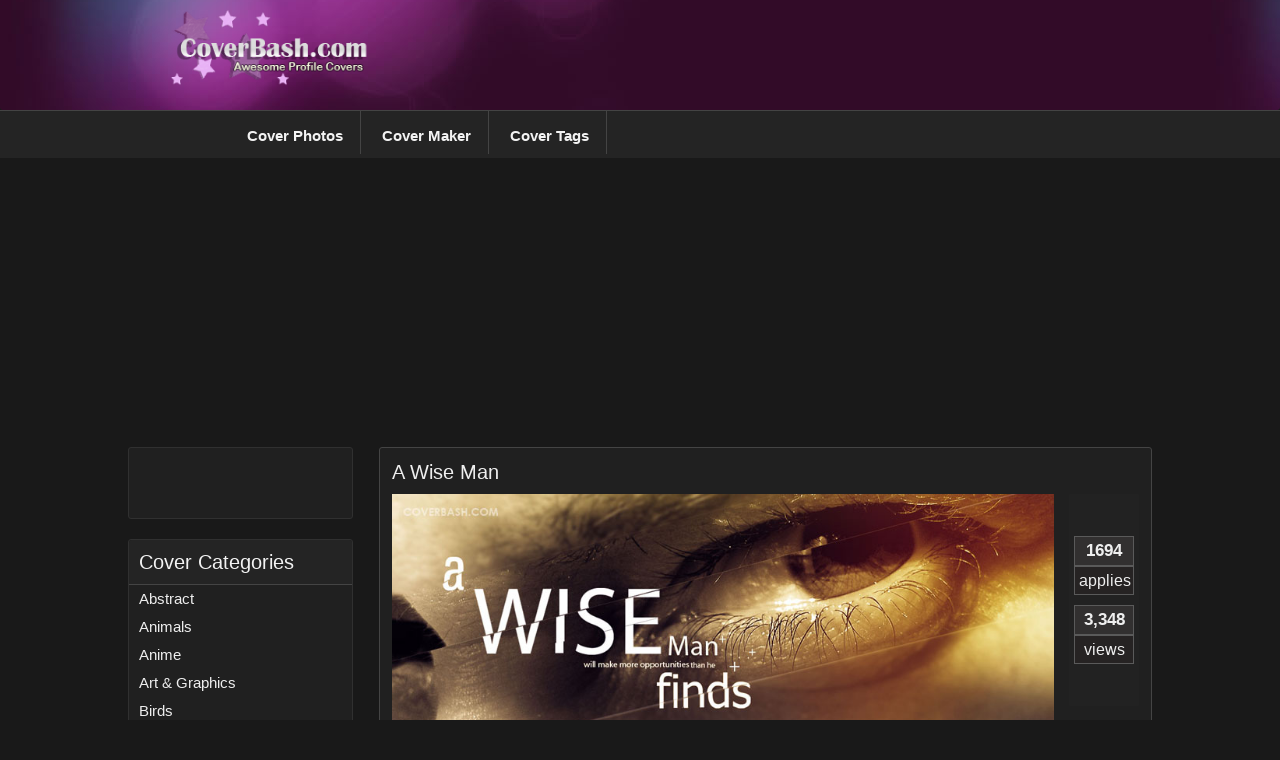

--- FILE ---
content_type: text/html; charset=UTF-8
request_url: https://www.coverbash.com/most-popular-facebook-covers/page/3
body_size: 10471
content:

<!DOCTYPE html>
<html dir="ltr" lang="en-US"
	prefix="og: https://ogp.me/ns#" >

<head><style>img.lazy{min-height:1px}</style><link rel="preload" href="https://www.coverbash.com/wp-content/plugins/w3-total-cache/pub/js/lazyload.min.js" as="script">
	<meta charset="UTF-8" />
	<meta name=viewport content="width=device-width, initial-scale=1">

	
	
	



	<link rel="shortcut icon" href="https://www.coverbash.com/wp-content/themes/covers2/images/favicon.ico">

	
		<!-- All in One SEO 4.3.3 - aioseo.com -->
		<title>Most Popular Facebook Covers - CoverBash.com - Page 3</title>
		<meta name="description" content="Most Popular Facebook Covers - Page 3" />
		<meta name="robots" content="noindex, nofollow, max-image-preview:large" />
		<link rel="canonical" href="https://www.coverbash.com/most-popular-facebook-covers" />
		<meta name="generator" content="All in One SEO (AIOSEO) 4.3.3 " />
		<meta property="og:locale" content="en_US" />
		<meta property="og:site_name" content="CoverBash.com - Covers For Your Facebook Profile" />
		<meta property="og:type" content="article" />
		<meta property="og:title" content="Most Popular Facebook Covers - CoverBash.com - Page 3" />
		<meta property="og:description" content="Most Popular Facebook Covers - Page 3" />
		<meta property="og:url" content="https://www.coverbash.com/most-popular-facebook-covers" />
		<meta property="article:published_time" content="2012-12-02T16:59:07+00:00" />
		<meta property="article:modified_time" content="2012-12-04T17:01:04+00:00" />
		<meta name="twitter:card" content="summary_large_image" />
		<meta name="twitter:title" content="Most Popular Facebook Covers - CoverBash.com - Page 3" />
		<meta name="twitter:description" content="Most Popular Facebook Covers - Page 3" />
		<script type="application/ld+json" class="aioseo-schema">
			{"@context":"https:\/\/schema.org","@graph":[{"@type":"BreadcrumbList","@id":"https:\/\/www.coverbash.com\/most-popular-facebook-covers#breadcrumblist","itemListElement":[{"@type":"ListItem","@id":"https:\/\/www.coverbash.com\/#listItem","position":1,"item":{"@type":"WebPage","@id":"https:\/\/www.coverbash.com\/","name":"Home","description":"Covers For Your Facebook Profile - Page 3","url":"https:\/\/www.coverbash.com\/"},"nextItem":"https:\/\/www.coverbash.com\/most-popular-facebook-covers#listItem"},{"@type":"ListItem","@id":"https:\/\/www.coverbash.com\/most-popular-facebook-covers#listItem","position":2,"item":{"@type":"WebPage","@id":"https:\/\/www.coverbash.com\/most-popular-facebook-covers","name":"Most Popular Facebook Covers","description":"Most Popular Facebook Covers - Page 3","url":"https:\/\/www.coverbash.com\/most-popular-facebook-covers"},"previousItem":"https:\/\/www.coverbash.com\/#listItem"}]},{"@type":"Organization","@id":"https:\/\/www.coverbash.com\/#organization","name":"CoverBash.com","url":"https:\/\/www.coverbash.com\/"},{"@type":"WebPage","@id":"https:\/\/www.coverbash.com\/most-popular-facebook-covers#webpage","url":"https:\/\/www.coverbash.com\/most-popular-facebook-covers","name":"Most Popular Facebook Covers - CoverBash.com - Page 3","description":"Most Popular Facebook Covers - Page 3","inLanguage":"en-US","isPartOf":{"@id":"https:\/\/www.coverbash.com\/#website"},"breadcrumb":{"@id":"https:\/\/www.coverbash.com\/most-popular-facebook-covers#breadcrumblist"},"datePublished":"2012-12-02T16:59:07+00:00","dateModified":"2012-12-04T17:01:04+00:00"},{"@type":"WebSite","@id":"https:\/\/www.coverbash.com\/#website","url":"https:\/\/www.coverbash.com\/","name":"CoverBash.com","description":"Covers For Your Facebook Profile","inLanguage":"en-US","publisher":{"@id":"https:\/\/www.coverbash.com\/#organization"}}]}
		</script>
		<!-- All in One SEO -->

<link rel="alternate" type="application/rss+xml" title="CoverBash.com &raquo; Feed" href="https://www.coverbash.com/feed" />
<link rel="alternate" type="application/rss+xml" title="CoverBash.com &raquo; Comments Feed" href="https://www.coverbash.com/comments/feed" />
<link rel="alternate" type="application/rss+xml" title="CoverBash.com &raquo; Most Popular Facebook Covers Comments Feed" href="https://www.coverbash.com/most-popular-facebook-covers/feed" />
<script type="text/javascript">
window._wpemojiSettings = {"baseUrl":"https:\/\/s.w.org\/images\/core\/emoji\/14.0.0\/72x72\/","ext":".png","svgUrl":"https:\/\/s.w.org\/images\/core\/emoji\/14.0.0\/svg\/","svgExt":".svg","source":{"concatemoji":"https:\/\/www.coverbash.com\/wp-includes\/js\/wp-emoji-release.min.js?ver=6.1.9"}};
/*! This file is auto-generated */
!function(e,a,t){var n,r,o,i=a.createElement("canvas"),p=i.getContext&&i.getContext("2d");function s(e,t){var a=String.fromCharCode,e=(p.clearRect(0,0,i.width,i.height),p.fillText(a.apply(this,e),0,0),i.toDataURL());return p.clearRect(0,0,i.width,i.height),p.fillText(a.apply(this,t),0,0),e===i.toDataURL()}function c(e){var t=a.createElement("script");t.src=e,t.defer=t.type="text/javascript",a.getElementsByTagName("head")[0].appendChild(t)}for(o=Array("flag","emoji"),t.supports={everything:!0,everythingExceptFlag:!0},r=0;r<o.length;r++)t.supports[o[r]]=function(e){if(p&&p.fillText)switch(p.textBaseline="top",p.font="600 32px Arial",e){case"flag":return s([127987,65039,8205,9895,65039],[127987,65039,8203,9895,65039])?!1:!s([55356,56826,55356,56819],[55356,56826,8203,55356,56819])&&!s([55356,57332,56128,56423,56128,56418,56128,56421,56128,56430,56128,56423,56128,56447],[55356,57332,8203,56128,56423,8203,56128,56418,8203,56128,56421,8203,56128,56430,8203,56128,56423,8203,56128,56447]);case"emoji":return!s([129777,127995,8205,129778,127999],[129777,127995,8203,129778,127999])}return!1}(o[r]),t.supports.everything=t.supports.everything&&t.supports[o[r]],"flag"!==o[r]&&(t.supports.everythingExceptFlag=t.supports.everythingExceptFlag&&t.supports[o[r]]);t.supports.everythingExceptFlag=t.supports.everythingExceptFlag&&!t.supports.flag,t.DOMReady=!1,t.readyCallback=function(){t.DOMReady=!0},t.supports.everything||(n=function(){t.readyCallback()},a.addEventListener?(a.addEventListener("DOMContentLoaded",n,!1),e.addEventListener("load",n,!1)):(e.attachEvent("onload",n),a.attachEvent("onreadystatechange",function(){"complete"===a.readyState&&t.readyCallback()})),(e=t.source||{}).concatemoji?c(e.concatemoji):e.wpemoji&&e.twemoji&&(c(e.twemoji),c(e.wpemoji)))}(window,document,window._wpemojiSettings);
</script>
<style type="text/css">
img.wp-smiley,
img.emoji {
	display: inline !important;
	border: none !important;
	box-shadow: none !important;
	height: 1em !important;
	width: 1em !important;
	margin: 0 0.07em !important;
	vertical-align: -0.1em !important;
	background: none !important;
	padding: 0 !important;
}
</style>
			
	<link rel='stylesheet' id='wp-block-library-css' href='https://www.coverbash.com/wp-includes/css/dist/block-library/style.min.css?ver=6.1.9' type='text/css' media='all' />
<style id='wp-block-library-inline-css' type='text/css'>
.has-text-align-justify{text-align:justify;}
</style>
<link rel='stylesheet' id='mediaelement-css' href='https://www.coverbash.com/wp-includes/js/mediaelement/mediaelementplayer-legacy.min.css?ver=4.2.17' type='text/css' media='all' />
<link rel='stylesheet' id='wp-mediaelement-css' href='https://www.coverbash.com/wp-includes/js/mediaelement/wp-mediaelement.min.css?ver=6.1.9' type='text/css' media='all' />
<link rel='stylesheet' id='classic-theme-styles-css' href='https://www.coverbash.com/wp-includes/css/classic-themes.min.css?ver=1' type='text/css' media='all' />
<style id='global-styles-inline-css' type='text/css'>
body{--wp--preset--color--black: #000000;--wp--preset--color--cyan-bluish-gray: #abb8c3;--wp--preset--color--white: #ffffff;--wp--preset--color--pale-pink: #f78da7;--wp--preset--color--vivid-red: #cf2e2e;--wp--preset--color--luminous-vivid-orange: #ff6900;--wp--preset--color--luminous-vivid-amber: #fcb900;--wp--preset--color--light-green-cyan: #7bdcb5;--wp--preset--color--vivid-green-cyan: #00d084;--wp--preset--color--pale-cyan-blue: #8ed1fc;--wp--preset--color--vivid-cyan-blue: #0693e3;--wp--preset--color--vivid-purple: #9b51e0;--wp--preset--gradient--vivid-cyan-blue-to-vivid-purple: linear-gradient(135deg,rgba(6,147,227,1) 0%,rgb(155,81,224) 100%);--wp--preset--gradient--light-green-cyan-to-vivid-green-cyan: linear-gradient(135deg,rgb(122,220,180) 0%,rgb(0,208,130) 100%);--wp--preset--gradient--luminous-vivid-amber-to-luminous-vivid-orange: linear-gradient(135deg,rgba(252,185,0,1) 0%,rgba(255,105,0,1) 100%);--wp--preset--gradient--luminous-vivid-orange-to-vivid-red: linear-gradient(135deg,rgba(255,105,0,1) 0%,rgb(207,46,46) 100%);--wp--preset--gradient--very-light-gray-to-cyan-bluish-gray: linear-gradient(135deg,rgb(238,238,238) 0%,rgb(169,184,195) 100%);--wp--preset--gradient--cool-to-warm-spectrum: linear-gradient(135deg,rgb(74,234,220) 0%,rgb(151,120,209) 20%,rgb(207,42,186) 40%,rgb(238,44,130) 60%,rgb(251,105,98) 80%,rgb(254,248,76) 100%);--wp--preset--gradient--blush-light-purple: linear-gradient(135deg,rgb(255,206,236) 0%,rgb(152,150,240) 100%);--wp--preset--gradient--blush-bordeaux: linear-gradient(135deg,rgb(254,205,165) 0%,rgb(254,45,45) 50%,rgb(107,0,62) 100%);--wp--preset--gradient--luminous-dusk: linear-gradient(135deg,rgb(255,203,112) 0%,rgb(199,81,192) 50%,rgb(65,88,208) 100%);--wp--preset--gradient--pale-ocean: linear-gradient(135deg,rgb(255,245,203) 0%,rgb(182,227,212) 50%,rgb(51,167,181) 100%);--wp--preset--gradient--electric-grass: linear-gradient(135deg,rgb(202,248,128) 0%,rgb(113,206,126) 100%);--wp--preset--gradient--midnight: linear-gradient(135deg,rgb(2,3,129) 0%,rgb(40,116,252) 100%);--wp--preset--duotone--dark-grayscale: url('#wp-duotone-dark-grayscale');--wp--preset--duotone--grayscale: url('#wp-duotone-grayscale');--wp--preset--duotone--purple-yellow: url('#wp-duotone-purple-yellow');--wp--preset--duotone--blue-red: url('#wp-duotone-blue-red');--wp--preset--duotone--midnight: url('#wp-duotone-midnight');--wp--preset--duotone--magenta-yellow: url('#wp-duotone-magenta-yellow');--wp--preset--duotone--purple-green: url('#wp-duotone-purple-green');--wp--preset--duotone--blue-orange: url('#wp-duotone-blue-orange');--wp--preset--font-size--small: 13px;--wp--preset--font-size--medium: 20px;--wp--preset--font-size--large: 36px;--wp--preset--font-size--x-large: 42px;--wp--preset--spacing--20: 0.44rem;--wp--preset--spacing--30: 0.67rem;--wp--preset--spacing--40: 1rem;--wp--preset--spacing--50: 1.5rem;--wp--preset--spacing--60: 2.25rem;--wp--preset--spacing--70: 3.38rem;--wp--preset--spacing--80: 5.06rem;}:where(.is-layout-flex){gap: 0.5em;}body .is-layout-flow > .alignleft{float: left;margin-inline-start: 0;margin-inline-end: 2em;}body .is-layout-flow > .alignright{float: right;margin-inline-start: 2em;margin-inline-end: 0;}body .is-layout-flow > .aligncenter{margin-left: auto !important;margin-right: auto !important;}body .is-layout-constrained > .alignleft{float: left;margin-inline-start: 0;margin-inline-end: 2em;}body .is-layout-constrained > .alignright{float: right;margin-inline-start: 2em;margin-inline-end: 0;}body .is-layout-constrained > .aligncenter{margin-left: auto !important;margin-right: auto !important;}body .is-layout-constrained > :where(:not(.alignleft):not(.alignright):not(.alignfull)){max-width: var(--wp--style--global--content-size);margin-left: auto !important;margin-right: auto !important;}body .is-layout-constrained > .alignwide{max-width: var(--wp--style--global--wide-size);}body .is-layout-flex{display: flex;}body .is-layout-flex{flex-wrap: wrap;align-items: center;}body .is-layout-flex > *{margin: 0;}:where(.wp-block-columns.is-layout-flex){gap: 2em;}.has-black-color{color: var(--wp--preset--color--black) !important;}.has-cyan-bluish-gray-color{color: var(--wp--preset--color--cyan-bluish-gray) !important;}.has-white-color{color: var(--wp--preset--color--white) !important;}.has-pale-pink-color{color: var(--wp--preset--color--pale-pink) !important;}.has-vivid-red-color{color: var(--wp--preset--color--vivid-red) !important;}.has-luminous-vivid-orange-color{color: var(--wp--preset--color--luminous-vivid-orange) !important;}.has-luminous-vivid-amber-color{color: var(--wp--preset--color--luminous-vivid-amber) !important;}.has-light-green-cyan-color{color: var(--wp--preset--color--light-green-cyan) !important;}.has-vivid-green-cyan-color{color: var(--wp--preset--color--vivid-green-cyan) !important;}.has-pale-cyan-blue-color{color: var(--wp--preset--color--pale-cyan-blue) !important;}.has-vivid-cyan-blue-color{color: var(--wp--preset--color--vivid-cyan-blue) !important;}.has-vivid-purple-color{color: var(--wp--preset--color--vivid-purple) !important;}.has-black-background-color{background-color: var(--wp--preset--color--black) !important;}.has-cyan-bluish-gray-background-color{background-color: var(--wp--preset--color--cyan-bluish-gray) !important;}.has-white-background-color{background-color: var(--wp--preset--color--white) !important;}.has-pale-pink-background-color{background-color: var(--wp--preset--color--pale-pink) !important;}.has-vivid-red-background-color{background-color: var(--wp--preset--color--vivid-red) !important;}.has-luminous-vivid-orange-background-color{background-color: var(--wp--preset--color--luminous-vivid-orange) !important;}.has-luminous-vivid-amber-background-color{background-color: var(--wp--preset--color--luminous-vivid-amber) !important;}.has-light-green-cyan-background-color{background-color: var(--wp--preset--color--light-green-cyan) !important;}.has-vivid-green-cyan-background-color{background-color: var(--wp--preset--color--vivid-green-cyan) !important;}.has-pale-cyan-blue-background-color{background-color: var(--wp--preset--color--pale-cyan-blue) !important;}.has-vivid-cyan-blue-background-color{background-color: var(--wp--preset--color--vivid-cyan-blue) !important;}.has-vivid-purple-background-color{background-color: var(--wp--preset--color--vivid-purple) !important;}.has-black-border-color{border-color: var(--wp--preset--color--black) !important;}.has-cyan-bluish-gray-border-color{border-color: var(--wp--preset--color--cyan-bluish-gray) !important;}.has-white-border-color{border-color: var(--wp--preset--color--white) !important;}.has-pale-pink-border-color{border-color: var(--wp--preset--color--pale-pink) !important;}.has-vivid-red-border-color{border-color: var(--wp--preset--color--vivid-red) !important;}.has-luminous-vivid-orange-border-color{border-color: var(--wp--preset--color--luminous-vivid-orange) !important;}.has-luminous-vivid-amber-border-color{border-color: var(--wp--preset--color--luminous-vivid-amber) !important;}.has-light-green-cyan-border-color{border-color: var(--wp--preset--color--light-green-cyan) !important;}.has-vivid-green-cyan-border-color{border-color: var(--wp--preset--color--vivid-green-cyan) !important;}.has-pale-cyan-blue-border-color{border-color: var(--wp--preset--color--pale-cyan-blue) !important;}.has-vivid-cyan-blue-border-color{border-color: var(--wp--preset--color--vivid-cyan-blue) !important;}.has-vivid-purple-border-color{border-color: var(--wp--preset--color--vivid-purple) !important;}.has-vivid-cyan-blue-to-vivid-purple-gradient-background{background: var(--wp--preset--gradient--vivid-cyan-blue-to-vivid-purple) !important;}.has-light-green-cyan-to-vivid-green-cyan-gradient-background{background: var(--wp--preset--gradient--light-green-cyan-to-vivid-green-cyan) !important;}.has-luminous-vivid-amber-to-luminous-vivid-orange-gradient-background{background: var(--wp--preset--gradient--luminous-vivid-amber-to-luminous-vivid-orange) !important;}.has-luminous-vivid-orange-to-vivid-red-gradient-background{background: var(--wp--preset--gradient--luminous-vivid-orange-to-vivid-red) !important;}.has-very-light-gray-to-cyan-bluish-gray-gradient-background{background: var(--wp--preset--gradient--very-light-gray-to-cyan-bluish-gray) !important;}.has-cool-to-warm-spectrum-gradient-background{background: var(--wp--preset--gradient--cool-to-warm-spectrum) !important;}.has-blush-light-purple-gradient-background{background: var(--wp--preset--gradient--blush-light-purple) !important;}.has-blush-bordeaux-gradient-background{background: var(--wp--preset--gradient--blush-bordeaux) !important;}.has-luminous-dusk-gradient-background{background: var(--wp--preset--gradient--luminous-dusk) !important;}.has-pale-ocean-gradient-background{background: var(--wp--preset--gradient--pale-ocean) !important;}.has-electric-grass-gradient-background{background: var(--wp--preset--gradient--electric-grass) !important;}.has-midnight-gradient-background{background: var(--wp--preset--gradient--midnight) !important;}.has-small-font-size{font-size: var(--wp--preset--font-size--small) !important;}.has-medium-font-size{font-size: var(--wp--preset--font-size--medium) !important;}.has-large-font-size{font-size: var(--wp--preset--font-size--large) !important;}.has-x-large-font-size{font-size: var(--wp--preset--font-size--x-large) !important;}
.wp-block-navigation a:where(:not(.wp-element-button)){color: inherit;}
:where(.wp-block-columns.is-layout-flex){gap: 2em;}
.wp-block-pullquote{font-size: 1.5em;line-height: 1.6;}
</style>
<link rel='stylesheet' id='wp-polls-css' href='https://www.coverbash.com/wp-content/plugins/wp-polls/polls-css.css?ver=2.77.0' type='text/css' media='all' />
<style id='wp-polls-inline-css' type='text/css'>
.wp-polls .pollbar {
	margin: 1px;
	font-size: 6px;
	line-height: 8px;
	height: 8px;
	background-image: url('https://www.coverbash.com/wp-content/plugins/wp-polls/images/default/pollbg.gif');
	border: 1px solid #c8c8c8;
}

</style>
<link rel='stylesheet' id='post-ratings-raty-css' href='https://www.coverbash.com/wp-content/plugins/post-ratings/assets/jquery.raty.css?ver=3.0' type='text/css' media='all' />
<link rel='stylesheet' id='jetpack_css-css' href='https://www.coverbash.com/wp-content/plugins/jetpack/css/jetpack.css?ver=11.9.3' type='text/css' media='all' />
<link rel='stylesheet' id='wp-paginate-css' href='https://www.coverbash.com/wp-content/plugins/wp-paginate/css/wp-paginate.css?ver=2.2.0' type='text/css' media='screen' />
<script type='text/javascript' src='https://code.jquery.com/jquery-1.8.0.min.js?ver=6.1.9' id='jquery-js'></script>
<link rel="https://api.w.org/" href="https://www.coverbash.com/wp-json/" /><link rel="alternate" type="application/json" href="https://www.coverbash.com/wp-json/wp/v2/pages/1353" /><link rel='shortlink' href='https://www.coverbash.com/?p=1353' />
<link rel="alternate" type="application/json+oembed" href="https://www.coverbash.com/wp-json/oembed/1.0/embed?url=https%3A%2F%2Fwww.coverbash.com%2Fmost-popular-facebook-covers" />
<link rel="alternate" type="text/xml+oembed" href="https://www.coverbash.com/wp-json/oembed/1.0/embed?url=https%3A%2F%2Fwww.coverbash.com%2Fmost-popular-facebook-covers&#038;format=xml" />


	<link rel="preconnect" href="https://fonts.googleapis.com">
	<link rel="preconnect" href="https://fonts.gstatic.com" crossorigin>
	<link href="https://fonts.googleapis.com/css2?family=Roboto:ital,wght@0,400;0,700;1,400&display=swap"
		rel="stylesheet">

		<link rel="stylesheet" href="https://www.coverbash.com/wp-content/themes/covers2/css/elements.css">
	
	<link rel="stylesheet" href="https://www.coverbash.com/wp-content/themes/covers2/style.css">

	<link rel="pingback" href="https://www.coverbash.com/xmlrpc.php">

	<link rel="stylesheet" href="https://maxcdn.bootstrapcdn.com/font-awesome/4.4.0/css/font-awesome.min.css">
	<link rel="stylesheet" href="https://www.coverbash.com/wp-content/themes/covers2/js/tooltipster/css/tooltipster.css">




	
		<link rel="stylesheet" href="/wp-content/themes/covers2/style.new.css">
		<link rel="stylesheet" href="/wp-content/themes/covers2/style.single.css">


	
	<link rel="stylesheet" href="/wp-content/themes/covers2/style.overrides.css?v=3">







		<script type="text/javascript">

		BASE_URL = "https://www.coverbash.com/";
		SITE_URL = "https://www.coverbash.com/";
		FB_APP_ID = '465970003444113';

		if (window.FileReader) {

		} else {
			alert('Please use another browser like Chrome. This browser doesn\'t have the HTML5 feature for adding images :( ');
		}
		$(document).ready(function () {
			$('#toolsHolder .tooltip').tooltipster({ position: 'right' });
		});
	</script>
	
	

			<script type="text/javascript">

			var _gaq = _gaq || [];
			_gaq.push(['_setAccount', 'UA-32155732-1']);
			_gaq.push(['_trackPageview']);

			(function () {
				var ga = document.createElement('script'); ga.type = 'text/javascript'; ga.async = true;
				ga.src = ('https:' == document.location.protocol ? 'https://ssl' : 'http://www') + '.google-analytics.com/ga.js';
				var s = document.getElementsByTagName('script')[0]; s.parentNode.insertBefore(ga, s);
			})();

		</script>

		<!-- Google tag (gtag.js) -->
		<script async src="https://www.googletagmanager.com/gtag/js?id=UA-32155732-1"></script>
		<script>
			window.dataLayer = window.dataLayer || [];
			function gtag() { dataLayer.push(arguments); }
			gtag('js', new Date());

			gtag('config', 'UA-32155732-1');
		</script>




		<!-- <script async src="https://securepubads.g.doubleclick.net/tag/js/gpt.js"></script>
		<script>
			window.googletag = window.googletag || { cmd: [] };
			googletag.cmd.push(function () {
				googletag.defineSlot('/69497624/CB_Billboard', [[930, 180], [970, 250]], 'div-gpt-ad-1665890478476-0').addService(googletag.pubads());
				googletag.pubads().enableSingleRequest();
				googletag.enableServices();
			});
		</script> -->

		<!-- <script async src="https://securepubads.g.doubleclick.net/tag/js/gpt.js"></script>
		<script>
			window.googletag = window.googletag || { cmd: [] };
			googletag.cmd.push(function () {
				googletag.defineOutOfPageSlot('/69497624/CoverBash_CoverMaker', 'div-gpt-ad-1665886526183-0').addService(googletag.pubads());
				googletag.pubads().enableSingleRequest();
				googletag.pubads().collapseEmptyDivs();
				googletag.enableServices();
			});
		</script> -->

		<script async src="https://pagead2.googlesyndication.com/pagead/js/adsbygoogle.js?client=ca-pub-6122993171196351"
			crossorigin="anonymous"></script>

	</head>

<body >

	<div id="header" style="border:0;">
		<div class="head-wrapper" style="width:960px;margin:auto;padding:10px;">
			<div style="display:flex;">
				<div class="" style="width:220px;">
					<!-- <h1><a href="https://www.coverbash.com/">CoverBash.com</a></h1> -->
					<a href="https://www.coverbash.com/"><img
							class="lazy" src="data:image/svg+xml,%3Csvg%20xmlns='http://www.w3.org/2000/svg'%20viewBox='0%200%201%201'%3E%3C/svg%3E" data-src="https://www.coverbash.com/wp-content/themes/covers2/images/logo.png"
							alt="CoverBash.com - Create or Discover Facebook Timeline Covers" border="0" /></a>
					<!-- <div class="description">Covers For Your Facebook Profile</div> -->
				</div>
				<div class="">
					
						


						<!-- Facebook Cover Maker Header Top -->
						<ins class="adsbygoogle" style="display:inline-block;width:728px;height:90px"
							data-ad-client="ca-pub-6122993171196351" data-ad-slot="8738908935"></ins>
						<script>
							(adsbygoogle = window.adsbygoogle || []).push({});
						</script>

									</div>
				<div class="clear"></div>
			</div>
		</div>
	</div>

	<div id="topNav">
		<div style="max-width: 820px;margin:auto;">
			<ul class="fleft">
				<li><a href="/">Cover Photos
											</a></li>
				<li><a href="/facebook-cover-maker">Cover Maker
											</a></li>
				<li><a href="/cover-tags">Cover Tags
											</a></li>
			</ul>

			<div style="    margin-top: 13px;" class="fb-login-button fright" data-scope="publish_actions"
				data-max-rows="1" data-size="medium" data-show-faces="false" data-auto-logout-link="true"></div>

			<div class="clear"></div>
		</div>



	</div>

	<div id="page-wrap">
		<br />
		<!-- Facebook Cover Maker Header Top -->
		<!-- <ins class="adsbygoogle"
	 style="display:inline-block;width:728px;height:90px"
	 data-ad-client="ca-pub-6122993171196351"
	 data-ad-slot="8738908935"></ins>
<script>
	 (adsbygoogle = window.adsbygoogle || []).push({});
</script> -->


		<!-- CB_Billboard -->
		<ins class="adsbygoogle" style="display:inline-block;width:970px;height:250px"
			data-ad-client="ca-pub-6122993171196351" data-ad-slot="5810478962"></ins>
		<script>
			(adsbygoogle = window.adsbygoogle || []).push({});
		</script>




		<!-- /69497624/CB_Billboard -->
		<!-- <div id='div-gpt-ad-1665890478476-0' style='min-width: 930px; min-height: 180px;'>
  <script>
	googletag.cmd.push(function() { googletag.display('div-gpt-ad-1665890478476-0'); });
  </script>
</div> -->


		
<div class="bars-container ">
	<div id="sideBar" class="">
		        
        <!-- All this stuff in here only shows up if you DON'T have any widgets active in this zone -->

    	    
    	    
    	
        <div class="module" style="padding-bottom:4px;">
            <div class="module-body">
                <iframe src="//www.facebook.com/plugins/likebox.php?href=http%3A%2F%2Fwww.facebook.com%2FCoverBash&amp;width=292&amp;height=62&amp;colorscheme=light&amp;show_faces=false&amp;border_color&amp;stream=false&amp;header=true&amp;appId=438162136218502" scrolling="no" frameborder="0" style="border:none; overflow:hidden; width:225px; height:62px;" allowTransparency="true"></iframe>
            </div>
        </div>
        <div class="module">
            <div class="module-header">
                Cover Categories
            </div>
            <div class="module-body">       
                <ul class="catNav">
            	   	<li class="cat-item cat-item-263"><a href="https://www.coverbash.com/covers/category/abstract-2">Abstract</a>
</li>
	<li class="cat-item cat-item-35"><a href="https://www.coverbash.com/covers/category/animals">Animals</a>
</li>
	<li class="cat-item cat-item-214"><a href="https://www.coverbash.com/covers/category/anime">Anime</a>
</li>
	<li class="cat-item cat-item-24"><a href="https://www.coverbash.com/covers/category/art-graphics">Art &amp; Graphics</a>
</li>
	<li class="cat-item cat-item-265"><a href="https://www.coverbash.com/covers/category/birds">Birds</a>
</li>
	<li class="cat-item cat-item-272"><a href="https://www.coverbash.com/covers/category/brands">Brands</a>
</li>
	<li class="cat-item cat-item-28"><a href="https://www.coverbash.com/covers/category/cars">Cars</a>
</li>
	<li class="cat-item cat-item-10"><a href="https://www.coverbash.com/covers/category/cartoons">Cartoons</a>
</li>
	<li class="cat-item cat-item-258"><a href="https://www.coverbash.com/covers/category/christmas-2">Christmas</a>
</li>
	<li class="cat-item cat-item-195"><a href="https://www.coverbash.com/covers/category/devotional">Devotional</a>
</li>
	<li class="cat-item cat-item-99"><a href="https://www.coverbash.com/covers/category/fantasy">Fantasy</a>
</li>
	<li class="cat-item cat-item-244"><a href="https://www.coverbash.com/covers/category/food-drinks">Food &amp; Drinks</a>
</li>
	<li class="cat-item cat-item-153"><a href="https://www.coverbash.com/covers/category/friendship">Friendship</a>
</li>
	<li class="cat-item cat-item-166"><a href="https://www.coverbash.com/covers/category/fun">Fun</a>
</li>
	<li class="cat-item cat-item-15"><a href="https://www.coverbash.com/covers/category/funny">Funny</a>
</li>
	<li class="cat-item cat-item-48"><a href="https://www.coverbash.com/covers/category/games">Games</a>
</li>
	<li class="cat-item cat-item-101"><a href="https://www.coverbash.com/covers/category/girly">Girly</a>
</li>
	<li class="cat-item cat-item-131"><a href="https://www.coverbash.com/covers/category/guy-stuff">Guy Stuff</a>
</li>
	<li class="cat-item cat-item-334"><a href="https://www.coverbash.com/covers/category/halloween">Halloween</a>
</li>
	<li class="cat-item cat-item-207"><a href="https://www.coverbash.com/covers/category/holidays">Holidays</a>
</li>
	<li class="cat-item cat-item-243"><a href="https://www.coverbash.com/covers/category/inspirations">Inspiration</a>
</li>
	<li class="cat-item cat-item-257"><a href="https://www.coverbash.com/covers/category/interests">Interests</a>
</li>
	<li class="cat-item cat-item-12"><a href="https://www.coverbash.com/covers/category/love">Love</a>
</li>
	<li class="cat-item cat-item-6"><a href="https://www.coverbash.com/covers/category/movies">Movies</a>
</li>
	<li class="cat-item cat-item-221"><a href="https://www.coverbash.com/covers/category/musical">Musical</a>
</li>
	<li class="cat-item cat-item-22"><a href="https://www.coverbash.com/covers/category/nature">Nature</a>
</li>
	<li class="cat-item cat-item-219"><a href="https://www.coverbash.com/covers/category/occasions">Occasions</a>
</li>
	<li class="cat-item cat-item-70"><a href="https://www.coverbash.com/covers/category/places">Places</a>
</li>
	<li class="cat-item cat-item-8"><a href="https://www.coverbash.com/covers/category/quotes">Quotes</a>
</li>
	<li class="cat-item cat-item-173"><a href="https://www.coverbash.com/covers/category/seasonal">Seasonal</a>
</li>
	<li class="cat-item cat-item-322"><a href="https://www.coverbash.com/covers/category/space">Space</a>
</li>
	<li class="cat-item cat-item-242"><a href="https://www.coverbash.com/covers/category/sports">Sports</a>
</li>
	<li class="cat-item cat-item-122"><a href="https://www.coverbash.com/covers/category/technology">Technology</a>
</li>
                </ul>
            </div>
        </div>

        <div class="module">
            <div class="module-header">
                Browse By
            </div>
            <div class="module-body">       
                <ul class="catNav">
                   <div class="menu-browse-container"><ul id="menu-browse" class="menu"><li id="menu-item-1365" class="menu-item menu-item-type-post_type menu-item-object-page current-menu-item page_item page-item-1353 current_page_item menu-item-1365"><a href="https://www.coverbash.com/most-popular-facebook-covers" aria-current="page">Most Popular Covers</a></li>
<li id="menu-item-1364" class="menu-item menu-item-type-post_type menu-item-object-page menu-item-1364"><a href="https://www.coverbash.com/most-applied-facebook-covers">Most Applied Covers</a></li>
<li id="menu-item-1363" class="menu-item menu-item-type-post_type menu-item-object-page menu-item-1363"><a href="https://www.coverbash.com/most-rated-facebook-covers">Most Rated Covers</a></li>
</ul></div>                </ul>
            </div>
        </div>
        
    	    
    	
	
		</div>
	<div id="mainContent" class="">

		
		
				<div class="post-cntnr">
					<div class="post-270 post type-post status-publish format-standard hentry category-quotes tag-motivation tag-quote" id="post-270">

						<h2><a href="https://www.coverbash.com/covers/270/a-wise-man-facebook-cover">A Wise Man</a></h2>

						
						<div class="entry">
							<div class="fleft">
																<a href="https://www.coverbash.com/covers/270/a-wise-man-facebook-cover">
									<img class="lazy" src="data:image/svg+xml,%3Csvg%20xmlns='http://www.w3.org/2000/svg'%20viewBox='0%200%20600%20600'%3E%3C/svg%3E" data-src="https://www.coverbash.com/wp-content/covers/motivational-181v.jpg"
										alt="a wise man facebook cover" width="600" />
								</a>
															</div>

							<div class="cover-info fleft">
								<div style="margin-top:8px;margin-bottom:10px;">
									<div class="fb-like" data-href="https://www.coverbash.com/covers/270/a-wise-man-facebook-cover" data-send="false"
										data-layout="box_count" data-width="40" data-show-faces="false"></div>
								</div>
								<div class="count-hldr">
									<span class="view-count-no">
										1694									</span>
									<span class="count-lbl">applies</span>
								</div>
								<div class="count-hldr">
									<span class="view-count-no">
										3,348									</span>
									<span class="count-lbl">views</span>
								</div>
							</div>
							<div class="clear"></div>
						</div>

						<div class="postmetadata">


						</div>
					</div>
					<div class="post-btns">
						<div class="fleft">
							Tags: <span class="tag"><a href="https://www.coverbash.com/covers/tag/motivation" rel="tag">motivation</a></span><span class="tag"> <a href="https://www.coverbash.com/covers/tag/quote" rel="tag">quote</a></span><br />						</div>
						<div class="fright">
							<a href="/facebook-cover-maker?cid=270" class="btn blue preview-cover-btn">Add
								Custom Text</a>
							<a href="https://www.coverbash.com/covers/270/a-wise-man-facebook-cover" class="btn yellow preview-cover-btn">Preview Cover</a>
						</div>
						<br class="clear" />

					</div>
				</div>

			
				<div class="post-cntnr">
					<div class="post-1650 post type-post status-publish format-standard hentry category-art-graphics tag-unreal" id="post-1650">

						<h2><a href="https://www.coverbash.com/covers/1650/fatality-crash-facebook-cover">Fatality Crash</a></h2>

						
						<div class="entry">
							<div class="fleft">
																<a href="https://www.coverbash.com/covers/1650/fatality-crash-facebook-cover">
									<img class="lazy" src="data:image/svg+xml,%3Csvg%20xmlns='http://www.w3.org/2000/svg'%20viewBox='0%200%20600%20600'%3E%3C/svg%3E" data-src="https://www.coverbash.com/wp-content/covers/fatality_crash_facebook_cover.jpg"
										alt="fatality crash facebook cover" width="600" />
								</a>
															</div>

							<div class="cover-info fleft">
								<div style="margin-top:8px;margin-bottom:10px;">
									<div class="fb-like" data-href="https://www.coverbash.com/covers/1650/fatality-crash-facebook-cover" data-send="false"
										data-layout="box_count" data-width="40" data-show-faces="false"></div>
								</div>
								<div class="count-hldr">
									<span class="view-count-no">
										748									</span>
									<span class="count-lbl">applies</span>
								</div>
								<div class="count-hldr">
									<span class="view-count-no">
										3,076									</span>
									<span class="count-lbl">views</span>
								</div>
							</div>
							<div class="clear"></div>
						</div>

						<div class="postmetadata">


						</div>
					</div>
					<div class="post-btns">
						<div class="fleft">
							Tags: <span class="tag"><a href="https://www.coverbash.com/covers/tag/unreal" rel="tag">unreal</a></span><br />						</div>
						<div class="fright">
							<a href="/facebook-cover-maker?cid=1650" class="btn blue preview-cover-btn">Add
								Custom Text</a>
							<a href="https://www.coverbash.com/covers/1650/fatality-crash-facebook-cover" class="btn yellow preview-cover-btn">Preview Cover</a>
						</div>
						<br class="clear" />

					</div>
				</div>

			
				<div class="post-cntnr">
					<div class="post-1068 post type-post status-publish format-standard hentry category-halloween category-holidays tag-halloween tag-pumpkin" id="post-1068">

						<h2><a href="https://www.coverbash.com/covers/1068/halloween-pumpkins-facebook-cover">Halloween Pumpkins</a></h2>

						
						<div class="entry">
							<div class="fleft">
																<a href="https://www.coverbash.com/covers/1068/halloween-pumpkins-facebook-cover">
									<img class="lazy" src="data:image/svg+xml,%3Csvg%20xmlns='http://www.w3.org/2000/svg'%20viewBox='0%200%20600%20600'%3E%3C/svg%3E" data-src="https://www.coverbash.com/wp-content/covers/halloween_pumpkins_facebook_cover_21.jpg"
										alt="halloween pumpkins facebook cover" width="600" />
								</a>
															</div>

							<div class="cover-info fleft">
								<div style="margin-top:8px;margin-bottom:10px;">
									<div class="fb-like" data-href="https://www.coverbash.com/covers/1068/halloween-pumpkins-facebook-cover" data-send="false"
										data-layout="box_count" data-width="40" data-show-faces="false"></div>
								</div>
								<div class="count-hldr">
									<span class="view-count-no">
										3475									</span>
									<span class="count-lbl">applies</span>
								</div>
								<div class="count-hldr">
									<span class="view-count-no">
										3,072									</span>
									<span class="count-lbl">views</span>
								</div>
							</div>
							<div class="clear"></div>
						</div>

						<div class="postmetadata">


						</div>
					</div>
					<div class="post-btns">
						<div class="fleft">
							Tags: <span class="tag"><a href="https://www.coverbash.com/covers/tag/halloween" rel="tag">halloween</a></span><span class="tag"> <a href="https://www.coverbash.com/covers/tag/pumpkin" rel="tag">pumpkin</a></span><br />						</div>
						<div class="fright">
							<a href="/facebook-cover-maker?cid=1068" class="btn blue preview-cover-btn">Add
								Custom Text</a>
							<a href="https://www.coverbash.com/covers/1068/halloween-pumpkins-facebook-cover" class="btn yellow preview-cover-btn">Preview Cover</a>
						</div>
						<br class="clear" />

					</div>
				</div>

			
				<div class="post-cntnr">
					<div class="post-1741 post type-post status-publish format-standard hentry category-nature tag-flowers" id="post-1741">

						<h2><a href="https://www.coverbash.com/covers/1741/little-purple-flowers-facebook-cover">Little Purple Flowers</a></h2>

						
						<div class="entry">
							<div class="fleft">
																<a href="https://www.coverbash.com/covers/1741/little-purple-flowers-facebook-cover">
									<img class="lazy" src="data:image/svg+xml,%3Csvg%20xmlns='http://www.w3.org/2000/svg'%20viewBox='0%200%20600%20600'%3E%3C/svg%3E" data-src="https://www.coverbash.com/wp-content/covers/little_purple_flowers_facebook_cover.jpg"
										alt="little purple flowers facebook cover" width="600" />
								</a>
															</div>

							<div class="cover-info fleft">
								<div style="margin-top:8px;margin-bottom:10px;">
									<div class="fb-like" data-href="https://www.coverbash.com/covers/1741/little-purple-flowers-facebook-cover" data-send="false"
										data-layout="box_count" data-width="40" data-show-faces="false"></div>
								</div>
								<div class="count-hldr">
									<span class="view-count-no">
										1457									</span>
									<span class="count-lbl">applies</span>
								</div>
								<div class="count-hldr">
									<span class="view-count-no">
										3,059									</span>
									<span class="count-lbl">views</span>
								</div>
							</div>
							<div class="clear"></div>
						</div>

						<div class="postmetadata">


						</div>
					</div>
					<div class="post-btns">
						<div class="fleft">
							Tags: <span class="tag"><a href="https://www.coverbash.com/covers/tag/flowers" rel="tag">flowers</a></span><br />						</div>
						<div class="fright">
							<a href="/facebook-cover-maker?cid=1741" class="btn blue preview-cover-btn">Add
								Custom Text</a>
							<a href="https://www.coverbash.com/covers/1741/little-purple-flowers-facebook-cover" class="btn yellow preview-cover-btn">Preview Cover</a>
						</div>
						<br class="clear" />

					</div>
				</div>

			
				<div class="post-cntnr">
					<div class="post-842 post type-post status-publish format-standard hentry category-art-graphics tag-nice" id="post-842">

						<h2><a href="https://www.coverbash.com/covers/842/nice-facebook-cover">Nice</a></h2>

						
						<div class="entry">
							<div class="fleft">
																<a href="https://www.coverbash.com/covers/842/nice-facebook-cover">
									<img class="lazy" src="data:image/svg+xml,%3Csvg%20xmlns='http://www.w3.org/2000/svg'%20viewBox='0%200%20600%20600'%3E%3C/svg%3E" data-src="https://www.coverbash.com/wp-content/covers/ws_Nice.jpg"
										alt="nice facebook cover" width="600" />
								</a>
															</div>

							<div class="cover-info fleft">
								<div style="margin-top:8px;margin-bottom:10px;">
									<div class="fb-like" data-href="https://www.coverbash.com/covers/842/nice-facebook-cover" data-send="false"
										data-layout="box_count" data-width="40" data-show-faces="false"></div>
								</div>
								<div class="count-hldr">
									<span class="view-count-no">
										559									</span>
									<span class="count-lbl">applies</span>
								</div>
								<div class="count-hldr">
									<span class="view-count-no">
										3,040									</span>
									<span class="count-lbl">views</span>
								</div>
							</div>
							<div class="clear"></div>
						</div>

						<div class="postmetadata">


						</div>
					</div>
					<div class="post-btns">
						<div class="fleft">
							Tags: <span class="tag"><a href="https://www.coverbash.com/covers/tag/nice" rel="tag">nice</a></span><br />						</div>
						<div class="fright">
							<a href="/facebook-cover-maker?cid=842" class="btn blue preview-cover-btn">Add
								Custom Text</a>
							<a href="https://www.coverbash.com/covers/842/nice-facebook-cover" class="btn yellow preview-cover-btn">Preview Cover</a>
						</div>
						<br class="clear" />

					</div>
				</div>

			
				<div class="post-cntnr">
					<div class="post-1830 post type-post status-publish format-standard hentry category-holidays category-occasions tag-333 tag-new-year" id="post-1830">

						<h2><a href="https://www.coverbash.com/covers/1830/colorful-happy-new-year-facebook-cover">Colorful Happy New Year</a></h2>

						
						<div class="entry">
							<div class="fleft">
																<a href="https://www.coverbash.com/covers/1830/colorful-happy-new-year-facebook-cover">
									<img class="lazy" src="data:image/svg+xml,%3Csvg%20xmlns='http://www.w3.org/2000/svg'%20viewBox='0%200%20600%20600'%3E%3C/svg%3E" data-src="https://www.coverbash.com/wp-content/covers/happy-new-year-colorful-facebook-cover.jpg"
										alt="colorful happy new year facebook cover" width="600" />
								</a>
															</div>

							<div class="cover-info fleft">
								<div style="margin-top:8px;margin-bottom:10px;">
									<div class="fb-like" data-href="https://www.coverbash.com/covers/1830/colorful-happy-new-year-facebook-cover" data-send="false"
										data-layout="box_count" data-width="40" data-show-faces="false"></div>
								</div>
								<div class="count-hldr">
									<span class="view-count-no">
										4704									</span>
									<span class="count-lbl">applies</span>
								</div>
								<div class="count-hldr">
									<span class="view-count-no">
										2,885									</span>
									<span class="count-lbl">views</span>
								</div>
							</div>
							<div class="clear"></div>
						</div>

						<div class="postmetadata">


						</div>
					</div>
					<div class="post-btns">
						<div class="fleft">
							Tags: <span class="tag"><a href="https://www.coverbash.com/covers/tag/2015" rel="tag">2015</a></span><span class="tag"> <a href="https://www.coverbash.com/covers/tag/new-year" rel="tag">new year</a></span><br />						</div>
						<div class="fright">
							<a href="/facebook-cover-maker?cid=1830" class="btn blue preview-cover-btn">Add
								Custom Text</a>
							<a href="https://www.coverbash.com/covers/1830/colorful-happy-new-year-facebook-cover" class="btn yellow preview-cover-btn">Preview Cover</a>
						</div>
						<br class="clear" />

					</div>
				</div>

			
				<div class="post-cntnr">
					<div class="post-727 post type-post status-publish format-standard hentry category-art-graphics tag-like" id="post-727">

						<h2><a href="https://www.coverbash.com/covers/727/like-me-facebook-cover">Like Me</a></h2>

						
						<div class="entry">
							<div class="fleft">
																<a href="https://www.coverbash.com/covers/727/like-me-facebook-cover">
									<img class="lazy" src="data:image/svg+xml,%3Csvg%20xmlns='http://www.w3.org/2000/svg'%20viewBox='0%200%20600%20600'%3E%3C/svg%3E" data-src="https://www.coverbash.com/wp-content/covers/like-me.jpg"
										alt="like me facebook cover" width="600" />
								</a>
															</div>

							<div class="cover-info fleft">
								<div style="margin-top:8px;margin-bottom:10px;">
									<div class="fb-like" data-href="https://www.coverbash.com/covers/727/like-me-facebook-cover" data-send="false"
										data-layout="box_count" data-width="40" data-show-faces="false"></div>
								</div>
								<div class="count-hldr">
									<span class="view-count-no">
										438									</span>
									<span class="count-lbl">applies</span>
								</div>
								<div class="count-hldr">
									<span class="view-count-no">
										2,803									</span>
									<span class="count-lbl">views</span>
								</div>
							</div>
							<div class="clear"></div>
						</div>

						<div class="postmetadata">


						</div>
					</div>
					<div class="post-btns">
						<div class="fleft">
							Tags: <span class="tag"><a href="https://www.coverbash.com/covers/tag/like" rel="tag">like</a></span><br />						</div>
						<div class="fright">
							<a href="/facebook-cover-maker?cid=727" class="btn blue preview-cover-btn">Add
								Custom Text</a>
							<a href="https://www.coverbash.com/covers/727/like-me-facebook-cover" class="btn yellow preview-cover-btn">Preview Cover</a>
						</div>
						<br class="clear" />

					</div>
				</div>

			
				<div class="post-cntnr">
					<div class="post-1646 post type-post status-publish format-standard hentry category-quotes tag-couplet tag-life-quotes tag-motivational" id="post-1646">

						<h2><a href="https://www.coverbash.com/covers/1646/i-will-be-strong-facebook-cover">I will be Strong</a></h2>

						
						<div class="entry">
							<div class="fleft">
																<a href="https://www.coverbash.com/covers/1646/i-will-be-strong-facebook-cover">
									<img class="lazy" src="data:image/svg+xml,%3Csvg%20xmlns='http://www.w3.org/2000/svg'%20viewBox='0%200%20600%20600'%3E%3C/svg%3E" data-src="https://www.coverbash.com/wp-content/covers/i_will_be_strong_facebook_cover.jpg"
										alt="i will be strong facebook cover" width="600" />
								</a>
															</div>

							<div class="cover-info fleft">
								<div style="margin-top:8px;margin-bottom:10px;">
									<div class="fb-like" data-href="https://www.coverbash.com/covers/1646/i-will-be-strong-facebook-cover" data-send="false"
										data-layout="box_count" data-width="40" data-show-faces="false"></div>
								</div>
								<div class="count-hldr">
									<span class="view-count-no">
										7520									</span>
									<span class="count-lbl">applies</span>
								</div>
								<div class="count-hldr">
									<span class="view-count-no">
										2,788									</span>
									<span class="count-lbl">views</span>
								</div>
							</div>
							<div class="clear"></div>
						</div>

						<div class="postmetadata">


						</div>
					</div>
					<div class="post-btns">
						<div class="fleft">
							Tags: <span class="tag"><a href="https://www.coverbash.com/covers/tag/couplet" rel="tag">couplet</a></span><span class="tag"> <a href="https://www.coverbash.com/covers/tag/life-quotes" rel="tag">life quotes</a></span><span class="tag"> <a href="https://www.coverbash.com/covers/tag/motivational" rel="tag">motivational</a></span><br />						</div>
						<div class="fright">
							<a href="/facebook-cover-maker?cid=1646" class="btn blue preview-cover-btn">Add
								Custom Text</a>
							<a href="https://www.coverbash.com/covers/1646/i-will-be-strong-facebook-cover" class="btn yellow preview-cover-btn">Preview Cover</a>
						</div>
						<br class="clear" />

					</div>
				</div>

			
				<div class="post-cntnr">
					<div class="post-381 post type-post status-publish format-standard hentry category-art-graphics tag-child tag-lonely" id="post-381">

						<h2><a href="https://www.coverbash.com/covers/381/lonely-world-facebook-cover">Lonely World</a></h2>

						
						<div class="entry">
							<div class="fleft">
																<a href="https://www.coverbash.com/covers/381/lonely-world-facebook-cover">
									<img class="lazy" src="data:image/svg+xml,%3Csvg%20xmlns='http://www.w3.org/2000/svg'%20viewBox='0%200%20600%20600'%3E%3C/svg%3E" data-src="https://www.coverbash.com/wp-content/covers/imagination.jpg"
										alt="lonely world facebook cover" width="600" />
								</a>
															</div>

							<div class="cover-info fleft">
								<div style="margin-top:8px;margin-bottom:10px;">
									<div class="fb-like" data-href="https://www.coverbash.com/covers/381/lonely-world-facebook-cover" data-send="false"
										data-layout="box_count" data-width="40" data-show-faces="false"></div>
								</div>
								<div class="count-hldr">
									<span class="view-count-no">
										3226									</span>
									<span class="count-lbl">applies</span>
								</div>
								<div class="count-hldr">
									<span class="view-count-no">
										2,771									</span>
									<span class="count-lbl">views</span>
								</div>
							</div>
							<div class="clear"></div>
						</div>

						<div class="postmetadata">


						</div>
					</div>
					<div class="post-btns">
						<div class="fleft">
							Tags: <span class="tag"><a href="https://www.coverbash.com/covers/tag/child" rel="tag">child</a></span><span class="tag"> <a href="https://www.coverbash.com/covers/tag/lonely" rel="tag">lonely</a></span><br />						</div>
						<div class="fright">
							<a href="/facebook-cover-maker?cid=381" class="btn blue preview-cover-btn">Add
								Custom Text</a>
							<a href="https://www.coverbash.com/covers/381/lonely-world-facebook-cover" class="btn yellow preview-cover-btn">Preview Cover</a>
						</div>
						<br class="clear" />

					</div>
				</div>

			
				<div class="post-cntnr">
					<div class="post-1171 post type-post status-publish format-standard hentry category-love tag-love-2 tag-pink tag-white" id="post-1171">

						<h2><a href="https://www.coverbash.com/covers/1171/white-and-pink-heart-facebook-cover">White and Pink Heart</a></h2>

						
						<div class="entry">
							<div class="fleft">
																<a href="https://www.coverbash.com/covers/1171/white-and-pink-heart-facebook-cover">
									<img class="lazy" src="data:image/svg+xml,%3Csvg%20xmlns='http://www.w3.org/2000/svg'%20viewBox='0%200%20600%20600'%3E%3C/svg%3E" data-src="https://www.coverbash.com/wp-content/covers/white_and_pink_heart.jpg"
										alt="white and pink heart facebook cover" width="600" />
								</a>
															</div>

							<div class="cover-info fleft">
								<div style="margin-top:8px;margin-bottom:10px;">
									<div class="fb-like" data-href="https://www.coverbash.com/covers/1171/white-and-pink-heart-facebook-cover" data-send="false"
										data-layout="box_count" data-width="40" data-show-faces="false"></div>
								</div>
								<div class="count-hldr">
									<span class="view-count-no">
										3640									</span>
									<span class="count-lbl">applies</span>
								</div>
								<div class="count-hldr">
									<span class="view-count-no">
										2,646									</span>
									<span class="count-lbl">views</span>
								</div>
							</div>
							<div class="clear"></div>
						</div>

						<div class="postmetadata">


						</div>
					</div>
					<div class="post-btns">
						<div class="fleft">
							Tags: <span class="tag"><a href="https://www.coverbash.com/covers/tag/love-2" rel="tag">love</a></span><span class="tag"> <a href="https://www.coverbash.com/covers/tag/pink" rel="tag">pink</a></span><span class="tag"> <a href="https://www.coverbash.com/covers/tag/white" rel="tag">white</a></span><br />						</div>
						<div class="fright">
							<a href="/facebook-cover-maker?cid=1171" class="btn blue preview-cover-btn">Add
								Custom Text</a>
							<a href="https://www.coverbash.com/covers/1171/white-and-pink-heart-facebook-cover" class="btn yellow preview-cover-btn">Preview Cover</a>
						</div>
						<br class="clear" />

					</div>
				</div>

			
			<!-- <div class="navigation">
	<div class="next-posts"><a href="https://www.coverbash.com/most-popular-facebook-covers/page/4" >&laquo; Older Entries</a></div>
	<div class="prev-posts"><a href="https://www.coverbash.com/most-popular-facebook-covers/page/2" >Newer Entries &raquo;</a></div>
</div> -->

<div class="navigation"><ol class="wp-paginate font-inherit"><li><span class="title">Pages:</span></li><li><a href="https://www.coverbash.com/most-popular-facebook-covers/page/2" class="prev" aria-label="Go to previous page">&laquo;</a></li><li><a href='https://www.coverbash.com/most-popular-facebook-covers/' title='1' aria-label='Go to page 1' class='page'>1</a></li><li><a href='https://www.coverbash.com/most-popular-facebook-covers/page/2' title='2' aria-label='Go to page 2' class='page'>2</a></li><li><span class='page current'>3</span></li><li><a href='https://www.coverbash.com/most-popular-facebook-covers/page/4' title='4' aria-label='Go to page 4' class='page'>4</a></li><li><a href='https://www.coverbash.com/most-popular-facebook-covers/page/5' title='5' aria-label='Go to page 5' class='page'>5</a></li><li><a href='https://www.coverbash.com/most-popular-facebook-covers/page/6' title='6' aria-label='Go to page 6' class='page'>6</a></li><li><a href='https://www.coverbash.com/most-popular-facebook-covers/page/7' title='7' aria-label='Go to page 7' class='page'>7</a></li><li><span class='gap'>...</span></li><li><a href='https://www.coverbash.com/most-popular-facebook-covers/page/37' title='37' aria-label='Go to page 37' class='page'>37</a></li><li><a href="https://www.coverbash.com/most-popular-facebook-covers/page/4" class="next" aria-label="Go to next page">&raquo;</a></li></ol></div>
			</div>



</div>

</div> <!-- ends page wrap -->

<div id="footer">
  <div class="wrap" style="padding:10px;">
    <div class="fleft" style="width:650px;">
      Coverbash.com provides you a huge collection of awesome facebook timeline covers to choose from and apply to your
      facebook timeline. Be sure to visit every category of fb covers present on the site and select the best facebok
      cover picture you like. We add new covers on a regular basis so that you can have the latest facebook cover. Visit
      often to find newest facebook timeline covers.
    </div>
    <div class="fright">
      <a href="/privacy">Privacy Policy</a> &nbsp; <a href="/tos">Terms</a> &nbsp; <a href="/faq">FAQ</a> &nbsp; <a
        href="/dmca">DMCA</a> &nbsp;
      <br />
      <br />
      &copy;
      2026 CoverBash.com    </div>
    <br class="clear" />
  </div>
</div>


<script type='text/javascript' id='wp-polls-js-extra'>
/* <![CDATA[ */
var pollsL10n = {"ajax_url":"https:\/\/www.coverbash.com\/wp-admin\/admin-ajax.php","text_wait":"Your last request is still being processed. Please wait a while ...","text_valid":"Please choose a valid poll answer.","text_multiple":"Maximum number of choices allowed: ","show_loading":"1","show_fading":"1"};
/* ]]> */
</script>
<script type='text/javascript' src='https://www.coverbash.com/wp-content/plugins/wp-polls/polls-js.js?ver=2.77.0' id='wp-polls-js'></script>
<script type='text/javascript' id='wp-postviews-cache-js-extra'>
/* <![CDATA[ */
var viewsCacheL10n = {"admin_ajax_url":"https:\/\/www.coverbash.com\/wp-admin\/admin-ajax.php","post_id":"1353"};
/* ]]> */
</script>
<script type='text/javascript' src='https://www.coverbash.com/wp-content/plugins/wp-postviews/postviews-cache.js?ver=1.68' id='wp-postviews-cache-js'></script>
<script type='text/javascript' id='post-ratings-js-extra'>
/* <![CDATA[ */
var post_ratings = {"ajaxURL":"https:\/\/www.coverbash.com\/wp-admin\/admin-ajax.php","nonce":"80d6a7cc67","path":"https:\/\/www.coverbash.com\/wp-content\/plugins\/post-ratings\/assets\/images\/","number":"5"};
/* ]]> */
</script>
<script type='text/javascript' src='https://www.coverbash.com/wp-content/plugins/post-ratings/js/post-ratings.js?ver=3.0' id='post-ratings-js'></script>
<script type='text/javascript' src='https://www.coverbash.com/wp-content/plugins/post-ratings/assets/jquery.raty.js?ver=3.0' id='post-ratings-raty-js'></script>

<!-- Don't forget analytics -->
<div id="fb-root"></div>

<script>
  (function (d, s, id) {
    var js, fjs = d.getElementsByTagName(s)[0];
    if (d.getElementById(id)) { return; }
    js = d.createElement(s); js.id = id;
    js.src = "//connect.facebook.net/en_US/sdk.js";
    fjs.parentNode.insertBefore(js, fjs);
  }(document, 'script', 'facebook-jssdk'));
</script>

<script>




</script>

<script type="text/javascript" src="https://www.coverbash.com/wp-content/themes/covers2/js/colorbox/jquery.colorbox.js"></script>
<script type="text/javascript"
  src="https://www.coverbash.com/wp-content/themes/covers2/js/thickbox/javascript/thickbox.js"></script>
<script type="text/javascript" src="https://www.coverbash.com/wp-content/themes/covers2/js/picbox/javascript/picbox.js"></script>
<script type="text/javascript" src="https://www.coverbash.com/wp-content/themes/covers2/js/jquery.cookie.js"></script>
<script type="text/javascript"
  src="https://www.coverbash.com/wp-content/themes/covers2/js/tooltipster/jquery.tooltipster.js"></script>
<script type="text/javascript" src="https://www.coverbash.com/wp-content/themes/covers2/js/ddslick.min.js"></script>

<script type="text/javascript" src="https://www.coverbash.com/wp-content/themes/covers2/js/imagesloaded.min.js"></script>
<script type="text/javascript" src="https://www.coverbash.com/wp-content/themes/covers2/js/masonry.min.js"></script>

<script type="text/javascript" src="https://www.coverbash.com/wp-content/themes/covers2/js/cust.js?v=0.2"></script>




<script>window.w3tc_lazyload=1,window.lazyLoadOptions={elements_selector:".lazy",callback_loaded:function(t){var e;try{e=new CustomEvent("w3tc_lazyload_loaded",{detail:{e:t}})}catch(a){(e=document.createEvent("CustomEvent")).initCustomEvent("w3tc_lazyload_loaded",!1,!1,{e:t})}window.dispatchEvent(e)}}</script><script async src="https://www.coverbash.com/wp-content/plugins/w3-total-cache/pub/js/lazyload.min.js"></script><script defer src="https://static.cloudflareinsights.com/beacon.min.js/vcd15cbe7772f49c399c6a5babf22c1241717689176015" integrity="sha512-ZpsOmlRQV6y907TI0dKBHq9Md29nnaEIPlkf84rnaERnq6zvWvPUqr2ft8M1aS28oN72PdrCzSjY4U6VaAw1EQ==" data-cf-beacon='{"version":"2024.11.0","token":"e66ce4f749bc4f5b9e3da895e328db2f","r":1,"server_timing":{"name":{"cfCacheStatus":true,"cfEdge":true,"cfExtPri":true,"cfL4":true,"cfOrigin":true,"cfSpeedBrain":true},"location_startswith":null}}' crossorigin="anonymous"></script>
</body>

</html>
<!--
Performance optimized by W3 Total Cache. Learn more: https://www.boldgrid.com/w3-total-cache/

Page Caching using disk 
Lazy Loading

Served from: www.coverbash.com @ 2026-01-17 17:51:43 by W3 Total Cache
-->

--- FILE ---
content_type: text/html; charset=UTF-8
request_url: https://www.coverbash.com/wp-admin/admin-ajax.php?postviews_id=1353&action=postviews&_=1768672306709
body_size: -332
content:
152903

--- FILE ---
content_type: text/html; charset=utf-8
request_url: https://www.google.com/recaptcha/api2/aframe
body_size: 268
content:
<!DOCTYPE HTML><html><head><meta http-equiv="content-type" content="text/html; charset=UTF-8"></head><body><script nonce="-NCkd5Y_PB5sh4uwbRHNxw">/** Anti-fraud and anti-abuse applications only. See google.com/recaptcha */ try{var clients={'sodar':'https://pagead2.googlesyndication.com/pagead/sodar?'};window.addEventListener("message",function(a){try{if(a.source===window.parent){var b=JSON.parse(a.data);var c=clients[b['id']];if(c){var d=document.createElement('img');d.src=c+b['params']+'&rc='+(localStorage.getItem("rc::a")?sessionStorage.getItem("rc::b"):"");window.document.body.appendChild(d);sessionStorage.setItem("rc::e",parseInt(sessionStorage.getItem("rc::e")||0)+1);localStorage.setItem("rc::h",'1768672309236');}}}catch(b){}});window.parent.postMessage("_grecaptcha_ready", "*");}catch(b){}</script></body></html>

--- FILE ---
content_type: text/css
request_url: https://www.coverbash.com/wp-content/themes/covers2/css/elements.css
body_size: 1665
content:
.btn{
-webkit-border-radius: 2px;
-moz-border-radius: 2px;
border-radius: 2px;
cursor: default;
font-size: 11px;
font-weight: bold;
text-align: center;
/*margin-right: 16px;*/
height: 27px;
line-height: 27px;
min-width: 54px;
outline: 0;
padding: 1px 8px !important;	
-webkit-user-select:none;
-moz-user-select:none;
cursor:pointer;
}

.gray{
background-color: whiteSmoke;
background-image: -webkit-linear-gradient(top,#f5f5f5,#f1f1f1);
background-image: -moz-linear-gradient(top,#f5f5f5,#f1f1f1);
background-image: -ms-linear-gradient(top,#f5f5f5,#f1f1f1);
background-image: -o-linear-gradient(top,#f5f5f5,#f1f1f1);
background-image: linear-gradient(top,#f5f5f5,#f1f1f1);
color: #444;
border: 1px solid gainsboro;
border: 1px solid rgba(0, 0, 0, 0.1);	
}

.blue{
background-color: #4D90FE;
background-image: -webkit-linear-gradient(top,#4d90fe,#4787ed);
background-image: -moz-linear-gradient(top,#4d90fe,#4787ed);
background-image: -ms-linear-gradient(top,#4d90fe,#4787ed);
background-image: -o-linear-gradient(top,#4d90fe,#4787ed);
background-image: linear-gradient(top,#4d90fe,#4787ed);
border: 1px solid #3079ED;
color: white;	
}

.blue:hover{
    background-color: #4D90FE;
    background-image: -webkit-linear-gradient(top,#4dA0fe,#4787ed);
    background-image: -moz-linear-gradient(top,#4d90fe,#4787ed);
    background-image: -ms-linear-gradient(top,#4d90fe,#4787ed);
    background-image: -o-linear-gradient(top,#4d90fe,#4787ed);
    background-image: linear-gradient(top,#4d90fe,#4787ed);
    border: 1px solid #3079ED;
    color: white;
}

.green{
background: #67AE3F;
background: -moz-linear-gradient(top,#77BB4E,#57A02F);
background: -o-linear-gradient(top,#77BB4E,#57A02F);
background: -webkit-gradient(linear,left top,left bottom,from(#77BB4E),to(#57A02F));
border: 1px solid #3F980E;	
color: white;	
}

.green:hover{
    background: #67AE3F;
    background: -moz-linear-gradient(top,#77CC4E,#57A02F);
    background: -o-linear-gradient(top,#77CC4E,#57A02F);
    background: -webkit-gradient(linear,left top,left bottom,from(#77CC4E),to(#57A02F));
    border: 1px solid #3F980E;
    color: white;
}



.switch-btn
{
	background: #F3F3F3;
background: -webkit-gradient(linear,left top,left bottom,from(whiteSmoke),to(#F1F1F1));
background: -moz-linear-gradient(top,whiteSmoke,#F1F1F1);
background: -o-linear-gradient(top,whiteSmoke,#F1F1F1);
border: 1px solid #D9D9D9;
height: 37px;
margin-right: -1px;
text-align: center;
vertical-align: middle;

	padding:5px;
	
	


background: -webkit-gradient(linear,left top,left bottom,from(whiteSmoke),to(#F1F1F1));
background: -moz-linear-gradient(top,whiteSmoke,#F1F1F1);
background: -o-linear-gradient(top,whiteSmoke,#F1F1F1);
border: 1px solid #D9D9D9;
height: 17px;
margin-right: -1px;
text-align: center;
vertical-align: middle;
width: 101px;
}
.left-corner{
border-radius: 2px 0 0 2px;
-moz-border-radius: 2px 0 0 2px;
-webkit-border-radius: 2px 0 0 2px;		
}

.right-corner{
border-radius: 0 2px 2px 0;
-moz-border-radius: 0 2px 2px 0;
-webkit-border-radius: 0 2px 2px 0;		
}

.active{
		background: -o-linear-gradient(top,#EEE,#E0E0E0);
background: -webkit-gradient(linear,left top,left bottom,from(#EEE),to(#E0E0E0));
background: -moz-linear-gradient(top,#EEE,#E0E0E0);
background: -o-linear-gradient(top,#EEE,#E0E0E0);
border-color: #BBB;
box-shadow: inset 0 1px 5px #ccc;
-moz-box-shadow: inset 0 1px 5px #ccc;
-webkit-box-shadow: inset 0 1px 5px #ccc;

}

.crimson{
	
background-color: #D14836;
background-image: -webkit-linear-gradient(top,#dd4b39,#d14836);
background-image: -moz-linear-gradient(top,#dd4b39,#d14836);
background-image: -ms-linear-gradient(top,#dd4b39,#d14836);
background-image: -o-linear-gradient(top,#dd4b39,#d14836);
background-image: linear-gradient(top,#dd4b39,#d14836);
border: 1px solid transparent;
color: white;

/*text-shadow: 0 1px rgba(0, 0, 0, 0.1);*/

}

.btn:active{
	cursor:pointer;
box-shadow:inset 0 0px 6px rgba(0,0,0,0.2);	
border:1px solid #bo281a;
}

.green:active{
    cursor:pointer;
    box-shadow:inset 0 2px 1px rgba(0,0,0,0.2);
    border:1px solid #bo281a;
}
.crimson:hover{
	/*background-color: #c53727;*/
    background-color: #D14836;
    background-image: -webkit-linear-gradient(top,#ff4b39,#d14836);
    background-image: -moz-linear-gradient(top,#f94b39,#d14836);
    background-image: -ms-linear-gradient(top,#f94b39,#d14836);
    background-image: -o-linear-gradient(top,#f94b39,#d14836);
    background-image: linear-gradient(top,#f94b39,#d14836);
	
/*box-shadow:0 0px 3px rgba(0,0,0,0.2);	*/
border:1px solid #bo281a;
}

.crimson:active{
	background-color: #c53727;
	cursor:pointer;
box-shadow:inset 0 2px 1px rgba(0,0,0,0.2);	
border:1px solid #bo281a;
}
.blue:active{
	background-color: #c53727;
	cursor:pointer;
box-shadow:inset 0 1px 1px rgba(0,0,0,0.2);	
border:1px solid #bo281a;
}
.fleft
{
float:left;	
}
.fright
{
float:right;	
}

.clear{
clear:both;	
}

.hidden{
display:none;	
}

ul
{
	list-style:none;
	margin:5px;
	padding:5px;
}

.push-btn
{
min-width: 40px;
width: auto;
padding: 3px 8px;
text-align: center;
vertical-align: middle;
white-space: nowrap;
cursor: default;
outline: none;
font: 75% "Droid Sans",arial,sans-serif;
color: black;
border: 1px solid #BBB;
border-top-color: #CCC;
border-bottom-color: #A0A0A0;
border-radius: 3px;
-webkit-border-radius: 3px;
-moz-border-radius: 3px;
background: -moz-linear-gradient(top,#F9F9F9,#E3E3E3);
background: -o-linear-gradient(top,#F9F9F9,#E3E3E3);
background: -webkit-gradient(linear,0% 00%,0% 90%,from(#F9F9F9),to(#E3E3E3));
cursor: pointer;
text-shadow: 0 1px 0 white;	
height:21px;
line-height:21px;
}
.pushed {
background: -moz-linear-gradient(top,#CCC,#F9F9F9);
background: -webkit-gradient(linear,0% 40%,0% 70%,from(#C9C9C9),to(#F2F2F2));
}
.mid-btn {
border-radius: 0px;
border-left:0px;

-webkit-border-radius: 0px;
-moz-border-radius: 0px;
}

.left-btn {
border-top-right-radius: 0;
border-bottom-right-radius: 0;
-webkit-border-top-right-radius: 0;
-webkit-border-bottom-right-radius: 0;
-moz-border-radius-topright: 0;
-moz-border-radius-bottomright: 0;
/*border-right: 0px;*/
}

.right-btn {
border-top-left-radius: 0;
border-bottom-left-radius: 0;
-webkit-border-top-left-radius: 0;
-webkit-border-bottom-left-radius: 0;
-moz-border-radius-topleft: 0;
-moz-border-radius-bottomleft: 0;
border-left: 0px;
}


.rnd-btn{
	-webkit-border-radius: 4px;
-moz-border-radius: 4px;
border-radius: 4px;
font-size:14px;
cursor: pointer;
padding: 3px;
text-transform: uppercase;
min-width: 110px;
display: inline-block;
font-weight: bold;
font-size: 14px;
box-shadow: 0 1px rgba(255,255,255,0.3) inset;
-webkit-user-select: none;
-moz-user-select: none;
user-select: none;
text-shadow: 0 1px rgba(255, 255, 255, 0.4);
text-align: center;
text-decoration: none;

}
.lime{
	
background: #BBDA74;
background: -webkit-gradient(linear, 0% 0%, 0% 100%, from(#CAE186), to(#9FCC57));
background: -webkit-linear-gradient(#CAE186, #9FCC57);
background: -moz-linear-gradient(#CAE186, #9FCC57);
background: -ms-linear-gradient(#CAE186, #9FCC57);
background: -o-linear-gradient(#CAE186, #9FCC57);
background: linear-gradient(#CAE186, #9FCC57);

border: 1px solid #9BB85E;
color: #5D7730;

/*box-shadow: 0 0 0 6px rgba(158,187,97,0.2),0 1px rgba(255,255,255,0.3) inset,0 2px 2px -2px #000;*/
}

.yellow{
background: #FAEA8F;
border: 1px solid #D6C06F;
color: #333;
-moz-box-shadow: 1px 1px 2px #eee;
-webkit-box-shadow: 1px 1px 2px #eee;
box-shadow: 1px 1px 2px #eee;
background: -webkit-gradient(linear, 0 0, 0 88, from(#ecdd83), color-stop(0.015, #fbee9c), to(#f9de67));
background: -webkit-linear-gradient(#ecdd83, #fbee9c 1.5%, #f9de67);
background: -moz-linear-gradient(#ecdd83, #fbee9c 1.5%, #f9de67);
background: -o-linear-gradient(#ecdd83, #fbee9c 1.5%, #f9de67);
}

.yellow:hover{
    background: #FAEA8F;
    border: 1px solid #D6C06F;
    color: #333;
    -moz-box-shadow: 1px 1px 2px #eee;
    -webkit-box-shadow: 1px 1px 2px #eee;
    box-shadow: 1px 1px 2px #eee;
    background: -webkit-gradient(linear, 0 0, 0 88, from(#ecdd83), color-stop(0.015, #fbee9c), to(#f9de67));
    background: -webkit-linear-gradient(#ecdd83, #fbfc9c 1.5%, #f9de67);
    background: -moz-linear-gradient(#ecdd83, #fbfc9c 1.5%, #f9de67);
    background: -o-linear-gradient(#ecdd83, #fbfc9c 1.5%, #f9de67);
    
}
/*.yellow:active{background: -webkit-linear-gradient(#ecdd83, #fbfc9c 1.5%, #f9de67);
    box-shadow:inset 0 1px 1px rgba(0,0,0,0.2);
}*/
.sky{
    background: #00c3f3;
    border: 1px solid #3da4b7;
    color: #333;
    -moz-box-shadow: 1px 1px 2px #eee;
    -webkit-box-shadow: 1px 1px 2px #eee;
    box-shadow: 1px 1px 2px #eee;
    /*background: -webkit-gradient(linear, 0 0, 0 88, from(#ecdd83), color-stop(0.015, #fbee9c), to(#f9de67));*/
    /*background: -webkit-linear-gradient(#ecdd83, #fbee9c 1.5%, #f9de67);*/
}

.orange{
background: #F7B24B;
background: -webkit-gradient(linear, 0% 0%, 0% 100%, from(#F7B24B), to(#F28133));
background: -webkit-linear-gradient(#F7B24B, #F28133);
background: -moz-linear-gradient(#F7B24B, #F28133);
background: -ms-linear-gradient(#F7B24B, #F28133);
background: -o-linear-gradient(#F7B24B, #F28133);
background: linear-gradient(#F7B24B, #F28133);

border: 1px solid #ED8836;
border-color: #ED8836;
color: #8B380A;
/*box-shadow: 0 0 0 6px rgba(247,178,75,0.2),0 1px rgba(255,255,255,0.3) inset,0 2px 2px -2px #000;*/
}

.orange:hover{
    background: -webkit-gradient(linear, 0% 0%, 0% 100%, from(#FAB24B), to(#F28133));
    background: -webkit-linear-gradient(#FAC24B, #F28133);
    background: -moz-linear-gradient(#F7B24B, #F28133);
    background: -ms-linear-gradient(#F7B24B, #F28133);
    background: -o-linear-gradient(#F7B24B, #F28133);
    background: linear-gradient(#F7B24B, #F28133);
   /* border-top-color: #FAC24B;*/
}




.error-msg-box{
    display: none;
}

--- FILE ---
content_type: text/css
request_url: https://www.coverbash.com/wp-content/themes/covers2/style.new.css
body_size: 33738
content:



.responsive-img {
    position: relative;
    overflow: hidden
}

.responsive-img img {
    position: absolute;
    top: 0;
    left: 0;
    width: 100%;
    height: 100%
}

.img-size-half {
    padding-bottom: 55.555555555556%
}

@media (min-width: 481px) {
    .img-size-half {
        padding-bottom: 79.591836734694%
    }
}

@media (min-width: 768px) {
    .img-size-half {
        padding-bottom: 79.575596816976%
    }
}

@media (min-width: 1024px) {
    .img-size-half {
        padding-bottom: 63.049853372434%
    }
}

.img-size-full {
    padding-bottom: 55.555555555556%
}

@media (min-width: 481px) {
    .img-size-full {
        padding-bottom: 56.037991858887%
    }
}

@media (min-width: 768px) {
    .img-size-full {
        padding-bottom: 47.720042417815%
    }
}

@media (min-width: 1024px) {
    .img-size-full {
        padding-bottom: 51.515151515152%
    }
}

.img-size-half-to-full {
    padding-bottom: 72.222222222222%
}

@media (min-width: 481px) {
    .img-size-half-to-full {
        padding-bottom: 79.591836734694%
    }
}

@media (min-width: 768px) {
    .img-size-half-to-full {
        padding-bottom: 79.575596816976%
    }
}

@media (min-width: 1024px) {
    .img-size-half-to-full {
        padding-bottom: 51.515151515152%
    }
}

.img-size-full-to-half {
    padding-bottom: 55.555555555556%
}

@media (min-width: 481px) {
    .img-size-full-to-half {
        padding-bottom: 56.037991858887%
    }
}

@media (min-width: 768px) {
    .img-size-full-to-half {
        padding-bottom: 47.720042417815%
    }
}

@media (min-width: 1024px) {
    .img-size-full-to-half {
        padding-bottom: 63.049853372434%
    }
}

.img-size-header-feature {
    padding-bottom: 71.428571428571%
}

@media (min-width: 481px) {
    .img-size-header-feature {
        padding-bottom: 71.428571428571%
    }
}

@media (min-width: 768px) {
    .img-size-header-feature {
        padding-bottom: 71.428571428571%
    }
}

@media (min-width: 1024px) {
    .img-size-header-feature {
        padding-bottom: 71.428571428571%
    }
}

.img-size-custom {
    padding-bottom: 55.555555555556%
}

@media (min-width: 481px) {
    .img-size-custom {
        padding-bottom: 56.037991858887%
    }
}

@media (min-width: 768px) {
    .img-size-custom {
        padding-bottom: 47.720042417815%
    }
}

@media (min-width: 1024px) {
    .img-size-custom {
        padding-bottom: 47.755491881566%
    }
}

.img-size-single-pin-tag {
    padding-bottom: 100%
}

@media (min-width: 481px) {
    .img-size-single-pin-tag {
        padding-bottom: 100%
    }
}

@media (min-width: 768px) {
    .img-size-single-pin-tag {
        padding-bottom: 100%
    }
}

@media (min-width: 1024px) {
    .img-size-single-pin-tag {
        padding-bottom: 100%
    }
}

.img-size-full-pin-tag {
    padding-bottom: 160%
}

@media (min-width: 481px) {
    .img-size-full-pin-tag {
        padding-bottom: 160%
    }
}

@media (min-width: 768px) {
    .img-size-full-pin-tag {
        padding-bottom: 160%
    }
}

@media (min-width: 1024px) {
    .img-size-full-pin-tag {
        padding-bottom: 160%
    }
}

.img-size-pinned-category {
    padding-bottom: 55.555555555556%
}

@media (min-width: 481px) {
    .img-size-pinned-category {
        padding-bottom: 56.037991858887%
    }
}

@media (min-width: 768px) {
    .img-size-pinned-category {
        padding-bottom: 47.720042417815%
    }
}

@media (min-width: 1024px) {
    .img-size-pinned-category {
        padding-bottom: 55.555555555556%
    }
}

.img-size-home-secondary {
    padding-bottom: 84.210526315789%
}

@media (min-width: 481px) {
    .img-size-home-secondary {
        padding-bottom: 84.210526315789%
    }
}

@media (min-width: 768px) {
    .img-size-home-secondary {
        padding-bottom: 84.210526315789%
    }
}

@media (min-width: 1024px) {
    .img-size-home-secondary {
        padding-bottom: 75%
    }
}

.img-size-home-news {
    padding-bottom: 62.222222222222%
}

@media (min-width: 481px) {
    .img-size-home-news {
        padding-bottom: 62.415196743555%
    }
}

@media (min-width: 768px) {
    .img-size-home-news {
        padding-bottom: 48.936170212766%
    }
}

@media (min-width: 1024px) {
    .img-size-home-news {
        padding-bottom: 68.199233716475%
    }
}

.img-featured-2-col-size-featured-secondary {
    padding-bottom: 55.555555555556%
}

@media (min-width: 481px) {
    .img-featured-2-col-size-featured-secondary {
        padding-bottom: 55.555555555556%
    }
}

@media (min-width: 768px) {
    .img-featured-2-col-size-featured-secondary {
        padding-bottom: 56.25%
    }
}

@media (min-width: 1024px) {
    .img-featured-2-col-size-featured-secondary {
        padding-bottom: 57.142857142857%
    }
}

.img-featured-2-col-layout-size-featured-secondary {
    padding-bottom: 84.210526315789%
}

@media (min-width: 481px) {
    .img-featured-2-col-layout-size-featured-secondary {
        padding-bottom: 84.210526315789%
    }
}

@media (min-width: 768px) {
    .img-featured-2-col-layout-size-featured-secondary {
        padding-bottom: 84.210526315789%
    }
}

@media (min-width: 1024px) {
    .img-featured-2-col-layout-size-featured-secondary {
        padding-bottom: 75%
    }
}

.img-featured-3-pin-size-featured-primary {
    padding-bottom: 60%
}

@media (min-width: 481px) {
    .img-featured-3-pin-size-featured-primary {
        padding-bottom: 60%
    }
}

@media (min-width: 768px) {
    .img-featured-3-pin-size-featured-primary {
        padding-bottom: 72.727272727273%
    }
}

@media (min-width: 1024px) {
    .img-featured-3-pin-size-featured-primary {
        padding-bottom: 72.5%
    }
}

.img-featured-3-pin-size-featured-secondary {
    padding-bottom: 84.210526315789%
}

@media (min-width: 481px) {
    .img-featured-3-pin-size-featured-secondary {
        padding-bottom: 84.210526315789%
    }
}

@media (min-width: 768px) {
    .img-featured-3-pin-size-featured-secondary {
        padding-bottom: 84.210526315789%
    }
}

@media (min-width: 1024px) {
    .img-featured-3-pin-size-featured-secondary {
        padding-bottom: 75%
    }
}

.img-featured-4-pin-single-size-featured-primary {
    padding-bottom: 65.625%
}

@media (min-width: 481px) {
    .img-featured-4-pin-single-size-featured-primary {
        padding-bottom: 65.189048239896%
    }
}

@media (min-width: 768px) {
    .img-featured-4-pin-single-size-featured-primary {
        padding-bottom: 58.651026392962%
    }
}

@media (min-width: 1024px) {
    .img-featured-4-pin-single-size-featured-primary {
        padding-bottom: 55.410691003911%
    }
}

.img-featured-4-pin-single-size-featured-secondary {
    padding-bottom: 66.666666666667%
}

@media (min-width: 481px) {
    .img-featured-4-pin-single-size-featured-secondary {
        padding-bottom: 65%
    }
}

@media (min-width: 768px) {
    .img-featured-4-pin-single-size-featured-secondary {
        padding-bottom: 77.41935483871%
    }
}

@media (min-width: 1024px) {
    .img-featured-4-pin-single-size-featured-secondary {
        padding-bottom: 63.636363636364%
    }
}

.img-featured-4-pin-emphasis-size-featured-primary {
    padding-bottom: 60%
}

@media (min-width: 481px) {
    .img-featured-4-pin-emphasis-size-featured-primary {
        padding-bottom: 60%
    }
}

@media (min-width: 768px) {
    .img-featured-4-pin-emphasis-size-featured-primary {
        padding-bottom: 63.636363636364%
    }
}

@media (min-width: 1024px) {
    .img-featured-4-pin-emphasis-size-featured-primary {
        padding-bottom: 65%
    }
}

.img-featured-4-pin-emphasis-size-featured-secondary {
    padding-bottom: 66.666666666667%
}

@media (min-width: 481px) {
    .img-featured-4-pin-emphasis-size-featured-secondary {
        padding-bottom: 61.058344640434%
    }
}

@media (min-width: 768px) {
    .img-featured-4-pin-emphasis-size-featured-secondary {
        padding-bottom: 60.344827586207%
    }
}

@media (min-width: 1024px) {
    .img-featured-4-pin-emphasis-size-featured-secondary {
        padding-bottom: 58.904109589041%
    }
}

.img-featured-5-pin-large-size-featured-primary {
    padding-bottom: 66.666666666667%
}

@media (min-width: 481px) {
    .img-featured-5-pin-large-size-featured-primary {
        padding-bottom: 61.058344640434%
    }
}

@media (min-width: 768px) {
    .img-featured-5-pin-large-size-featured-primary {
        padding-bottom: 55.673382820785%
    }
}

@media (min-width: 1024px) {
    .img-featured-5-pin-large-size-featured-primary {
        padding-bottom: 82.616822429907%
    }
}

.img-featured-5-pin-large-size-featured-secondary {
    padding-bottom: 66.666666666667%
}

@media (min-width: 481px) {
    .img-featured-5-pin-large-size-featured-secondary {
        padding-bottom: 61.058344640434%
    }
}

@media (min-width: 768px) {
    .img-featured-5-pin-large-size-featured-secondary {
        padding-bottom: 60.344827586207%
    }
}

@media (min-width: 1024px) {
    .img-featured-5-pin-large-size-featured-secondary {
        padding-bottom: 58.082191780822%
    }
}

.img-featured-5-pin-news-size-featured-primary {
    padding-bottom: 62.5%
}

@media (min-width: 481px) {
    .img-featured-5-pin-news-size-featured-primary {
        padding-bottom: 58.670143415906%
    }
}

@media (min-width: 768px) {
    .img-featured-5-pin-news-size-featured-primary {
        padding-bottom: 68.426197458456%
    }
}

@media (min-width: 1024px) {
    .img-featured-5-pin-news-size-featured-primary {
        padding-bottom: 55.006337135615%
    }
}

@media (min-width: 1240px) {
    .img-featured-5-pin-news-size-featured-primary {
        padding-bottom: 55%
    }
}

.img-featured-5-pin-news-size-featured-secondary {
    padding-bottom: 66.666666666667%
}

@media (min-width: 481px) {
    .img-featured-5-pin-news-size-featured-secondary {
        padding-bottom: 61.058344640434%
    }
}

@media (min-width: 768px) {
    .img-featured-5-pin-news-size-featured-secondary {
        padding-bottom: 59.574468085106%
    }
}

@media (min-width: 1024px) {
    .img-featured-5-pin-news-size-featured-secondary {
        padding-bottom: 54.666666666667%
    }
}

.img-featured-5-pin-reverse-size-featured-primary {
    padding-bottom: 50%
}

@media (min-width: 481px) {
    .img-featured-5-pin-reverse-size-featured-primary {
        padding-bottom: 50%
    }
}

@media (min-width: 768px) {
    .img-featured-5-pin-reverse-size-featured-primary {
        padding-bottom: 50%
    }
}

@media (min-width: 1024px) {
    .img-featured-5-pin-reverse-size-featured-primary {
        padding-bottom: 50.480769230769%
    }
}

.img-featured-5-pin-reverse-size-featured-secondary {
    padding-bottom: 50%
}

@media (min-width: 481px) {
    .img-featured-5-pin-reverse-size-featured-secondary {
        padding-bottom: 50%
    }
}

@media (min-width: 768px) {
    .img-featured-5-pin-reverse-size-featured-secondary {
        padding-bottom: 50%
    }
}

@media (min-width: 1024px) {
    .img-featured-5-pin-reverse-size-featured-secondary {
        padding-bottom: 50%
    }
}

.img-featured-6-pin-size-featured-primary {
    padding-bottom: 55.555555555556%
}

@media (min-width: 481px) {
    .img-featured-6-pin-size-featured-primary {
        padding-bottom: 55.555555555556%
    }
}

@media (min-width: 768px) {
    .img-featured-6-pin-size-featured-primary {
        padding-bottom: 56.25%
    }
}

@media (min-width: 1024px) {
    .img-featured-6-pin-size-featured-primary {
        padding-bottom: 57.142857142857%
    }
}

.img-featured-6-pin-size-featured-secondary {
    padding-bottom: 55.555555555556%
}

@media (min-width: 481px) {
    .img-featured-6-pin-size-featured-secondary {
        padding-bottom: 55.555555555556%
    }
}

@media (min-width: 768px) {
    .img-featured-6-pin-size-featured-secondary {
        padding-bottom: 56.25%
    }
}

@media (min-width: 1024px) {
    .img-featured-6-pin-size-featured-secondary {
        padding-bottom: 60%
    }
}

.img-featured-7-pin-3-sections-primary {
    padding-bottom: 58.165548098434%
}

@media (min-width: 481px) {
    .img-featured-7-pin-3-sections-primary {
        padding-bottom: 60%
    }
}

@media (min-width: 768px) {
    .img-featured-7-pin-3-sections-primary {
        padding-bottom: 38.541666666667%
    }
}

@media (min-width: 1024px) {
    .img-featured-7-pin-3-sections-primary {
        padding-bottom: 71.651090342679%
    }
}

.img-featured-7-pin-3-sections-secondary {
    padding-bottom: 58.165548098434%
}

@media (min-width: 481px) {
    .img-featured-7-pin-3-sections-secondary {
        padding-bottom: 60%
    }
}

@media (min-width: 768px) {
    .img-featured-7-pin-3-sections-secondary {
        padding-bottom: 38.541666666667%
    }
}

@media (min-width: 1024px) {
    .img-featured-7-pin-3-sections-secondary {
        padding-bottom: 35%
    }
}

.img-featured-7-pin-3-sections-tertiary {
    padding-bottom: 58.165548098434%
}

@media (min-width: 481px) {
    .img-featured-7-pin-3-sections-tertiary {
        padding-bottom: 61.111111111111%
    }
}

@media (min-width: 768px) {
    .img-featured-7-pin-3-sections-tertiary {
        padding-bottom: 38.983050847458%
    }
}

@media (min-width: 1024px) {
    .img-featured-7-pin-3-sections-tertiary {
        padding-bottom: 81.25%
    }
}

.img-sidebar-half {
    padding-bottom: 55.555555555556%
}

@media (min-width: 768px) {
    .img-sidebar-half {
        padding-bottom: 66.765578635015%
    }
}

@media (min-width: 1024px) {
    .img-sidebar-half {
        padding-bottom: 65.217391304348%
    }
}

.img-sidebar-full {
    padding-bottom: 55.555555555556%
}

@media (min-width: 768px) {
    .img-sidebar-full {
        padding-bottom: 53.333333333333%
    }
}

@media (min-width: 1024px) {
    .img-sidebar-full {
        padding-bottom: 51.515151515152%
    }
}

.img-sidebar-sticky {
    padding-bottom: 75%
}

@media (min-width: 768px) {
    .img-sidebar-sticky {
        padding-bottom: 75%
    }
}

@media (min-width: 1024px) {
    .img-sidebar-sticky {
        padding-bottom: 70%
    }
}

.img-article-item {
    padding-bottom: 62.5%
}

@media (min-width: 481px) {
    .img-article-item {
        padding-bottom: 58.670143415906%
    }
}

@media (min-width: 768px) {
    .img-article-item {
        padding-bottom: 53.022269353128%
    }
}

@media (min-width: 1024px) {
    .img-article-item {
        padding-bottom: 50%
    }
}

.img-article-item-portrait {
    padding-bottom: 150%
}

@media (min-width: 481px) {
    .img-article-item-portrait {
        padding-bottom: 150%
    }
}

@media (min-width: 768px) {
    .img-article-item-portrait {
        padding-bottom: 133.33333333333%
    }
}

@media (min-width: 1024px) {
    .img-article-item-portrait {
        padding-bottom: 133.33333333333%
    }
}

.img-pinned-tags-top-articles-portrait {
    padding-bottom: 154.20792079208%
}

@media (min-width: 481px) {
    .img-pinned-tags-top-articles-portrait {
        padding-bottom: 153.97973950796%
    }
}

@media (min-width: 768px) {
    .img-pinned-tags-top-articles-portrait {
        padding-bottom: 153.37837837838%
    }
}

.img-pinned-tags-top-articles-portrait-secondary {
    padding-bottom: 152.72727272727%
}

@media (min-width: 481px) {
    .img-pinned-tags-top-articles-portrait-secondary {
        padding-bottom: 152.72727272727%
    }
}

@media (min-width: 768px) {
    .img-pinned-tags-top-articles-portrait-secondary {
        padding-bottom: 152.72727272727%
    }
}

.img-article-next-btn {
    padding-bottom: 100%
}

@media (min-width: 768px) {
    .img-article-next-btn {
        padding-bottom: 75%
    }
}

.img-list-next-btn {
    padding-bottom: 116.66666666667%
}

.img-size-pinned-tag {
    padding-bottom: 58.139534883721%
}

@media (min-width: 481px) {
    .img-size-pinned-tag {
        padding-bottom: 58.139534883721%
    }
}

@media (min-width: 768px) {
    .img-size-pinned-tag {
        padding-bottom: 58.139534883721%
    }
}

@media (min-width: 1024px) {
    .img-size-pinned-tag {
        padding-bottom: 54.166666666667%
    }
}

.img-tag-poster-portrait {
    padding-bottom: 150%
}

@media (min-width: 481px) {
    .img-tag-poster-portrait {
        padding-bottom: 150%
    }
}

@media (min-width: 768px) {
    .img-tag-poster-portrait {
        padding-bottom: 150%
    }
}

@media (min-width: 1024px) {
    .img-tag-poster-portrait {
        padding-bottom: 150%
    }
}

.img-tag-poster-landscape {
    padding-bottom: 66.666666666667%
}

@media (min-width: 481px) {
    .img-tag-poster-landscape {
        padding-bottom: 66.666666666667%
    }
}

@media (min-width: 768px) {
    .img-tag-poster-landscape {
        padding-bottom: 66.666666666667%
    }
}

@media (min-width: 1024px) {
    .img-tag-poster-landscape {
        padding-bottom: 66.666666666667%
    }
}

.img-size-review-featured-item {
    padding-bottom: 51.612903225806%
}

@media (min-width: 481px) {
    .img-size-review-featured-item {
        padding-bottom: 53.209459459459%
    }
}

@media (min-width: 768px) {
    .img-size-review-featured-item {
        padding-bottom: 54.272517321016%
    }
}

@media (min-width: 1024px) {
    .img-size-review-featured-item {
        padding-bottom: 59.071729957806%
    }
}

.img-size-review-item {
    padding-bottom: 56.818181818182%
}

@media (min-width: 481px) {
    .img-size-review-item {
        padding-bottom: 58.459422283356%
    }
}

@media (min-width: 768px) {
    .img-size-review-item {
        padding-bottom: 57.264050901379%
    }
}

@media (min-width: 1024px) {
    .img-size-review-item {
        padding-bottom: 56.953642384106%
    }
}

.img-size-review-item-gallery {
    padding-bottom: 100%
}

@media (min-width: 481px) {
    .img-size-review-item-gallery {
        padding-bottom: 100%
    }
}

@media (min-width: 768px) {
    .img-size-review-item-gallery {
        padding-bottom: 100%
    }
}

@media (min-width: 1024px) {
    .img-size-review-item-gallery {
        padding-bottom: 100%
    }
}

.img-size-amp-related {
    padding-bottom: 46.666666666667%
}

@media (min-width: 481px) {
    .img-size-amp-related {
        padding-bottom: 54.27408412483%
    }
}

@media (min-width: 768px) {
    .img-size-amp-related {
        padding-bottom: 46.709129511677%
    }
}

@media (min-width: 1024px) {
    .img-size-amp-related {
        padding-bottom: 47.927461139896%
    }
}

.img-quick-view-top {
    padding-bottom: 46.590909090909%
}

@media (min-width: 481px) {
    .img-quick-view-top {
        padding-bottom: 46.492434662999%
    }
}

@media (min-width: 768px) {
    .img-quick-view-top {
        padding-bottom: 46.521287642783%
    }
}

@media (min-width: 1024px) {
    .img-quick-view-top {
        padding-bottom: 59.52380952381%
    }
}

.img-quick-view-bottom {
    padding-bottom: 46.590909090909%
}

@media (min-width: 481px) {
    .img-quick-view-bottom {
        padding-bottom: 46.492434662999%
    }
}

@media (min-width: 768px) {
    .img-quick-view-bottom {
        padding-bottom: 46.521287642783%
    }
}

@media (min-width: 1024px) {
    .img-quick-view-bottom {
        padding-bottom: 48.433048433048%
    }
}

.img-tldr-next-article {
    padding-bottom: 62.222222222222%
}

@media (min-width: 481px) {
    .img-tldr-next-article {
        padding-bottom: 54.27408412483%
    }
}

@media (min-width: 768px) {
    .img-tldr-next-article {
        padding-bottom: 59.447983014862%
    }
}

@media (min-width: 1024px) {
    .img-tldr-next-article {
        padding-bottom: 61.538461538462%
    }
}

.img-size-widget-buyers-guide {
    padding-bottom: 57.339449541284%
}

@media (min-width: 768px) {
    .img-size-widget-buyers-guide {
        padding-bottom: 53.140096618357%
    }
}

@media (min-width: 1024px) {
    .img-size-widget-buyers-guide {
        padding-bottom: 60.897435897436%
    }
}

.img-gallery-thumbnail-img {
    padding-bottom: 75%
}

@media (min-width: 481px) {
    .img-gallery-thumbnail-img {
        padding-bottom: 80%
    }
}

@media (min-width: 768px) {
    .img-gallery-thumbnail-img {
        padding-bottom: 81.25%
    }
}

@media (min-width: 1024px) {
    .img-gallery-thumbnail-img {
        padding-bottom: 75%
    }
}

.img-directory-feature-image {
    padding-bottom: 69.333333333333%
}

@media (min-width: 481px) {
    .img-directory-feature-image {
        padding-bottom: 80%
    }
}

@media (min-width: 768px) {
    .img-directory-feature-image {
        padding-bottom: 81.25%
    }
}

@media (min-width: 1024px) {
    .img-directory-feature-image {
        padding-bottom: 55.555555555556%
    }
}

.img-article-square {
    padding-bottom: 100%
}

@media (min-width: 481px) {
    .img-article-square {
        padding-bottom: 100%
    }
}

@media (min-width: 768px) {
    .img-article-square {
        padding-bottom: 100%
    }
}

@media (min-width: 1024px) {
    .img-article-square {
        padding-bottom: 100%
    }
}

.design-system--grid {
    width: 100%
}

html {
    color: #000
}

a {
    color: inherit;
    text-decoration: none
}

big {
    font-size: 100%
}

#policyContent .static-list li,
blockquote,
body,
code,
dd,
div,
dl,
dt,
fieldset,
figcaption,
figure,
form,
h1,
h2,
h3,
h4,
h5,
h6,
input,
legend,
li,
ol,
p,
pre,
td,
textarea,
th,
ul {
    margin: 0;
    padding: 0
}

table {
    border-collapse: collapse;
    border-spacing: 0
}

fieldset,
img {
    border: 0
}

address,
caption,
cite,
code,
dfn,
th,
var {
    font-style: normal;
    font-weight: 400
}

li {
    list-style: none
}

caption,
th {
    text-align: left
}

h1,
h2,
h3,
h4,
h5,
h6 {
    font-size: 100%;
    font-weight: 400
}

q:after,
q:before {
    content: ""
}

abbr,
acronym {
    border: 0;
    font-variant: normal
}

sup {
    vertical-align: text-top
}

sub {
    vertical-align: text-bottom
}

input,
select,
textarea {
    font-family: inherit;
    font-size: inherit;
    font-weight: inherit;
    font-size: 100%
}

legend {
    color: #000
}

body {
    font: 13px/1.231 arial, helvetica, clean, sans-serif;
    font-size: small;
    font: x-small
}

table {
    font-size: inherit;
    font: 100%
}

code,
kbd,
pre,
samp,
tt {
    font-family: monospace;
    font-size: 108%;
    line-height: 100%
}

button {
    border: 0;
    border-radius: 0;
    background: none;
    cursor: pointer
}

button,
input {
    outline: 0
}

.font-system-text-label,
.tag-info-dl dt {
    font-family: Roboto, sans-serif;
    font-size: .75rem;
    font-weight: 700;
    color: #333;
    text-transform: uppercase;
    line-height: 1
}

@media screen and (prefers-color-scheme: dark) {

    .font-system-text-label,
    .tag-info-dl dt {
        color: #ddd
    }
}

.font-system-text-complementary,
.tag-info-dl dd {
    font-family: Roboto, sans-serif;
    font-size: .875rem;
    font-weight: 400;
    color: #333;
    line-height: 1.5em
}

@media screen and (prefers-color-scheme: dark) {

    .font-system-text-complementary,
    .tag-info-dl dd {
        color: #fff
    }
}

.adsninja-ad-zone {
    font-size: 10px;
    width: 100%
}

.ad-zone-blank {
    display: none
}

.ad-zone-container .ad-zone,
.ad-zone-container .ad-zone div {
    margin: 0 auto;
    text-align: center
}

.browse-grid .ad-zone-container {
    margin-bottom: 0
}

.ad-zone-container {
    width: 100%;
    border-top: 1px solid #d6d6d6;
    border-bottom: 1px solid #d6d6d6;
    padding: .8rem 0;
    text-align: center;
    margin: 0 auto 1.5rem
}

@media (min-width: 1024px) {
    .ad-zone-container {
        margin-bottom: 1.5rem
    }
}

@media screen and (prefers-color-scheme: dark) {
    .ad-zone-container {
        border-color: #2d2d2d
    }
}

.ad-zone-container.adsninja-ad-zone-container-with-set-height {
    position: relative
}

.ad-zone-container.adsninja-ad-zone-container-with-set-height:before {
    width: 100%;
    height: 100%;
    position: absolute;
    top: 0;
    left: 0;
    z-index: -2;
    background: #f5f5f5;
    content: ""
}

@media screen and (prefers-color-scheme: dark) {
    .ad-zone-container.adsninja-ad-zone-container-with-set-height:before {
        background: #1e1e1e
    }
}

.ad-zone-container.adsninja-ad-zone-container-with-set-height:after {
    display: flex;
    align-items: center;
    justify-content: center;
    content: "Ad";
    position: absolute;
    z-index: -1;
    top: 50%;
    left: 50%;
    transform: translate(-50%, -50%);
    width: 48px;
    height: 48px;
    border-radius: 24px;
    -moz-border-radius: 24px;
    -webkit-border-radius: 24px;
    border: 2px solid #fff;
    font-family: Roboto, sans-serif;
    font-size: 24px;
    font-weight: 700;
    color: #e8e8e8
}

@media screen and (prefers-color-scheme: dark) {
    .ad-zone-container.adsninja-ad-zone-container-with-set-height:after {
        color: #2e2e2e;
        border-color: #0b0b0b
    }
}

.ad-zone-container[class*=-sidebar-]:before,
.ad-zone-container[class*=ad-zone-container-content-]:before,
.ad-zone-container[class*=content-below-the-author]:before {
    content: ""
}

.ad-zone-container[class*=quickview],
.ad-zone-container[class*=tldr],
.quickview-sidebar .ad-zone-container {
    padding: 0;
    border: none
}

.ad-zone-container[class*=quickview] .ad-zone-advertising-tag,
.ad-zone-container[class*=tldr] .ad-zone-advertising-tag,
.quickview-sidebar .ad-zone-container .ad-zone-advertising-tag {
    display: none
}

.ad-zone-container[class*=content-body-injected] {
    padding: 0;
    border: none;
    margin: 0 auto
}

.ad-zone-container.ad-zone-super {
    margin: 0 auto
}

.ad-zone-container.ad-zone-container-content-below-the-author:after {
    display: none
}

.ad-zone-advertising-tag {
    position: absolute;
    top: -5px;
    left: 50%;
    transform: translateX(-50%);
    display: table;
    font-size: .8em;
    font-weight: 700;
    color: #bdbdbd;
    font-family: Roboto, sans-serif;
    text-transform: uppercase;
    letter-spacing: .5px;
    background: #fff;
    padding: 0 .5rem;
    width: -webkit-fit-content;
    width: -moz-fit-content;
    width: fit-content;
    white-space: nowrap
}

@media screen and (prefers-color-scheme: dark) {
    .ad-zone-advertising-tag {
        color: #464646;
        background: #191919
    }
}

@media screen and (prefers-color-scheme: dark) {
    .w-amp .ad-zone-advertising-tag {
        color: #858585;
        background: #262626
    }
}

.ad-zone-container.ad-zone-container-header-header {
    border: none;
    background: none;
    padding: 0;
    margin: 0
}

@media screen and (prefers-color-scheme: dark) {
    .ad-zone-container.ad-zone-container-header-header {
        background: #1e1e1e
    }
}

.ad-zone-container.ad-zone-container-header-header:after {
    display: none
}

.ad-zone-container.ad-zone-container-header-header .ad-zone-advertising-tag {
    display: none
}

.ad-zone-container.ad-zone-container-header-sticky-header {
    z-index: 1;
    position: sticky;
    top: 0;
    width: 100%;
    border-top: none;
    background: none;
    padding: .5rem 0;
    margin-bottom: 0
}

.ad-zone-container.ad-zone-container-header-sticky-header:before {
    background: none
}

.ad-zone-container.ad-zone-container-header-sticky-header .ad-zone-advertising-tag {
    display: none
}

@media (max-width: 767px) {
    .ad-zone-header-sticky-header {
        background: #fff
    }
}

@media screen and (max-width: 767px) and (prefers-color-scheme:dark) {
    .ad-zone-header-sticky-header {
        background: #111
    }
}

.ad-zone-container-footer-footer {
    background: #f5f5f5;
    width: 100%;
    padding: .5rem;
    margin-bottom: 0;
    border: none
}

@media screen and (prefers-color-scheme: dark) {
    .ad-zone-container-footer-footer {
        background: #1e1e1e
    }
}

@media (min-width: 1024px) {
    .ad-zone-container-footer-footer {
        padding: 1rem 0
    }
}

.ad-zone-container-footer-footer .ad-zone-advertising-tag {
    display: none
}

#pageStickyFooterAd {
    position: fixed;
    bottom: 0;
    left: 0;
    right: 0;
    width: 100%;
    height: auto;
    text-align: center;
    z-index: 9999
}

.w-website .ad-zone-container-footer-sticky-footer {
    font-size: 0;
    width: 100%;
    margin-bottom: 0;
    border: none;
    border-top: 1px solid #d6d6d6;
    padding: 0;
    z-index: 999999999;
    box-shadow: 0 0 24px 4px rgba(36, 36, 36, .12)
}

.w-website .ad-zone-container-footer-sticky-footer .ad-zone-advertising-tag {
    display: none
}

.w-amp .ad-zone-container-footer-sticky-footer {
    border: none;
    border-top: 1px solid #d6d6d6;
    padding: 0;
    margin-bottom: 0
}

@media (max-width: 767px) {
    .article_heading .heading_breadcrumb+.adsninja-ad-zone {
        grid-row: 3
    }
}

@media (max-width: 767px) {
    .article_heading .adsninja-ad-zone+.heading_title {
        margin-top: 4rem
    }
}

.w-amp .article_heading .heading_breadcrumb+.adsninja-ad-zone {
    grid-row: 2
}

.w-amp .article_heading .adsninja-ad-zone+.heading_title {
    margin-top: 6rem
}

.article_heading>[class*=ad-zone] {
    grid-column: 1/span 2
}

@media (max-width: 768px) {
    .w-amp .ad-zone-avantis {
        z-index: 100
    }
}

.adzone-above-latest {
    margin: 0 auto;
    grid-column: 1/span 4
}

@media (min-width: 768px) {
    .adzone-above-latest {
        grid-column: 1/span 6
    }
}

@media (min-width: 1024px) {
    .adzone-above-latest {
        grid-column: 1/span 12
    }
}

.krUWJz .bmICFe,
.krUWJz .ispKKN,
.krUWJz .jTmdGu,
.krUWJz button {
    font-size: 14px;
    line-height: 1.4em
}

.krUWJz .cemlHZ,
.krUWJz .hEbgSg {
    padding: 16px 24px
}

.krUWJz .bWYsaP {
    padding: 24px
}

.krUWJz .gHhKRY svg,
.krUWJz svg {
    margin-right: 10px
}

.krUWJz .tPweG {
    padding: .5em
}

.krUWJz .bWYsaP>*+*,
.krUWJz .ggheOI>*+* {
    margin-top: 8px
}

.gdpr-cookie {
    background-image: url(/public/build/images/gdpr-cookie.efadb1b8.svg)
}

.hc-logo-full-white {
    background-image: url(/public/build/images/hc-logo-full-white.7d43bb8e.svg)
}

.hc-logo-full-black {
    background-image: url(/public/build/images/hc-logo-full-black.fba3ca16.svg)
}

.hc-logo-full-colored-light {
    background-image: url(/public/build/images/hc-logo-full-colored-light.586757ce.svg)
}

.hc-logo-full-colored-dark {
    background-image: url(/public/build/images/hc-logo-full-colored-dark.03004181.svg)
}

.hc-logo-icon-colored-light {
    background-image: url(/public/build/images/hc-logo-icon-colored-light.67dd61e3.svg)
}

.hc-logo-icon-colored-dark {
    background-image: url(/public/build/images/hc-logo-icon-colored-dark.6cfe4e67.svg)
}

.hc-amp-logo {
    background-image: url(/public/build/images/hc-amp-logo.5be3c0db.png)
}

.hc-ad-320-50 {
    background-image: url(/public/build/images/hc-ad-320-50.c89df232.gif)
}

.sr-logo-full-white {
    background-image: url(/public/build/images/sr-logo-full-white.b0cc2b44.svg)
}

.sr-logo-full-black {
    background-image: url(/public/build/images/sr-logo-full-black.0df5f869.svg)
}

.sr-logo-full-colored-light {
    background-image: url(/public/build/images/sr-logo-full-colored-light.54036564.svg)
}

.sr-logo-full-colored-dark {
    background-image: url(/public/build/images/sr-logo-full-colored-dark.79de7870.svg)
}

.sr-logo-icon-colored-light {
    background-image: url(/public/build/images/sr-logo-icon-colored-light.8accde4c.svg)
}

.sr-logo-icon-colored-dark {
    background-image: url(/public/build/images/sr-logo-icon-colored-dark.738e0372.svg)
}

.sr-amp-logo {
    background-image: url(/public/build/images/sr-amp-logo.771d90c0.png)
}

.sr-ad-320-50 {
    background-image: url(/public/build/images/sr-ad-320-50.0f369d8a.gif)
}

.cbr-logo-full-white {
    background-image: url(/public/build/images/cbr-logo-full-white.91e2aee0.svg)
}

.cbr-logo-full-black {
    background-image: url(/public/build/images/cbr-logo-full-black.bd85f754.svg)
}

.cbr-logo-full-colored-light {
    background-image: url(/public/build/images/cbr-logo-full-colored-light.70076957.svg)
}

.cbr-logo-full-colored-dark {
    background-image: url(/public/build/images/cbr-logo-full-colored-dark.70076957.svg)
}

.cbr-logo-icon-colored-light {
    background-image: url(/public/build/images/cbr-logo-icon-colored-light.1628854b.svg)
}

.cbr-logo-icon-colored-dark {
    background-image: url(/public/build/images/cbr-logo-icon-colored-dark.1628854b.svg)
}

.cb-amp-logo {
    background-image: url(/public/build/images/cbr-amp-logo.2d9513b1.png)
}

.cbr-ad-320-50 {
    background-image: url(/public/build/images/cbr-ad-320-50.8eef9171.gif)
}

.tg-logo-full-white {
    background-image: url(/public/build/images/tg-logo-full-white.fc9e742a.svg)
}

.tg-logo-full-black {
    background-image: url(/public/build/images/tg-logo-full-black.e0bd97d2.svg)
}

.tg-logo-full-colored-light {
    background-image: url(/public/build/images/tg-logo-full-colored-light.4617d85c.svg)
}

.tg-logo-full-colored-dark {
    background-image: url(/public/build/images/tg-logo-full-colored-dark.f81fb0b9.svg)
}

.tg-logo-icon-colored-light {
    background-image: url(/public/build/images/tg-logo-icon-colored-light.96cd1ffc.svg)
}

.tg-logo-icon-colored-dark {
    background-image: url(/public/build/images/tg-logo-icon-colored-dark.6f513636.svg)
}

.tg-amp-logo {
    background-image: url(/public/build/images/tg-amp-logo.a801f9cd.png)
}

.tg-ad-320-50 {
    background-image: url(/public/build/images/tg-ad-320-50.8804ca3f.gif)
}

.ts-logo-full-white {
    background-image: url(/public/build/images/ts-logo-full-white.54beb4cf.svg)
}

.ts-logo-full-black {
    background-image: url(/public/build/images/ts-logo-full-black.5d73a398.svg)
}

.ts-logo-full-colored-light {
    background-image: url(/public/build/images/ts-logo-full-colored-light.fe4281c4.svg)
}

.ts-logo-full-colored-dark {
    background-image: url(/public/build/images/ts-logo-full-colored-dark.c103e37b.svg)
}

.ts-logo-icon-colored-light {
    background-image: url(/public/build/images/ts-logo-icon-colored-light.71ccc8ca.svg)
}

.ts-logo-icon-colored-dark {
    background-image: url(/public/build/images/ts-logo-icon-colored-dark.00d5ef24.svg)
}

.ts-amp-logo {
    background-image: url(/public/build/images/ts-amp-logo.8cee1e4b.png)
}

.ts-ad-320-50 {
    background-image: url(/public/build/images/ts-ad-320-50.0fb5168c.gif)
}

.bg-logo-full-white {
    background-image: url(/public/build/images/bg-logo-full-white.8242bbb9.svg)
}

.bg-logo-full-black {
    background-image: url(/public/build/images/bg-logo-full-black.b008b6cc.svg)
}

.bg-logo-full-colored-light {
    background-image: url(/public/build/images/bg-logo-full-colored-light.2bae128a.svg)
}

.bg-logo-full-colored-dark {
    background-image: url(/public/build/images/bg-logo-full-colored-dark.dd511841.svg)
}

.bg-logo-icon-colored-dark {
    background-image: url(/public/build/images/bg-logo-icon-colored-dark.cf0fd8a6.svg)
}

.bg-logo-icon-colored-light {
    background-image: url(/public/build/images/bg-logo-icon-colored-light.67dd5fdc.svg)
}

.bg-amp-logo {
    background-image: url(/public/build/images/bg-amp-logo.2dbcac13.png)
}

.bg-ad-320-50 {
    background-image: url(/public/build/images/bg-ad-320-50.a6781856.gif)
}

.tt-logo-full-white {
    background-image: url(/public/build/images/tt-logo-full-white.eac1ac60.svg)
}

.tt-logo-full-black {
    background-image: url(/public/build/images/tt-logo-full-black.b856fa4d.svg)
}

.tt-logo-full-colored-light {
    background-image: url(/public/build/images/tt-logo-full-colored-light.9f1fbea8.svg)
}

.tt-logo-full-colored-dark {
    background-image: url(/public/build/images/tt-logo-full-colored-dark.4bdb4719.svg)
}

.tt-logo-icon-colored-light {
    background-image: url(/public/build/images/tt-logo-icon-colored-light.8dcba4c4.svg)
}

.tt-logo-icon-colored-dark {
    background-image: url(/public/build/images/tt-logo-icon-colored-dark.8dcba4c4.svg)
}

.tt-amp-logo {
    background-image: url(/public/build/images/tt-amp-logo.59bff8d7.png)
}

.tt-ad-320-50 {
    background-image: url(/public/build/images/tt-ad-320-50.90f6d10d.gif)
}

.tv-logo-full-white {
    background-image: url(/public/build/images/tv-logo-full-white.642d3d01.svg)
}

.tv-logo-full-black {
    background-image: url(/public/build/images/tv-logo-full-black.a021a9c5.svg)
}

.tv-logo-full-colored-light {
    background-image: url(/public/build/images/tv-logo-full-colored-light.8d65e7f9.svg)
}

.tv-logo-full-colored-dark {
    background-image: url(/public/build/images/tv-logo-full-colored-dark.2d827801.svg)
}

.tv-logo-icon-colored-light {
    background-image: url(/public/build/images/tv-logo-icon-colored-light.9b76b0c7.svg)
}

.tv-logo-icon-colored-dark {
    background-image: url(/public/build/images/tv-logo-icon-colored-dark.8b1c6ae7.svg)
}

.tv-ad-320-50 {
    background-image: url(/public/build/images/tv-ad-320-50.333470cf.gif)
}

.tv-amp-logo {
    background-image: url(/public/build/images/tv-amp-logo.2a33ee2d.png)
}

.mm-logo-full-white {
    background-image: url(/public/build/images/mm-logo-full-white.fe72c74c.svg)
}

.mm-logo-full-black {
    background-image: url(/public/build/images/mm-logo-full-black.7f64448d.svg)
}

.mm-logo-full-colored-light {
    background-image: url(/public/build/images/mm-logo-full-colored-light.53763959.svg)
}

.mm-logo-full-colored-dark {
    background-image: url(/public/build/images/mm-logo-full-colored-dark.4483e97b.svg)
}

.mm-logo-icon-colored-light {
    background-image: url(/public/build/images/mm-logo-icon-colored-light.3cc249ce.svg)
}

.mm-logo-icon-colored-dark {
    background-image: url(/public/build/images/mm-logo-icon-colored-dark.49e76ab9.svg)
}

.mm-amp-logo {
    background-image: url(/public/build/images/mm-amp-logo.428149e0.png)
}

.mm-ad-320-50 {
    background-image: url(/public/build/images/mm-ad-320-50.ce6e22cf.gif)
}

.tq-logo-full-white {
    background-image: url(/public/build/images/tq-logo-full-white.7436bde3.svg)
}

.tq-logo-full-black {
    background-image: url(/public/build/images/tq-logo-full-black.eb359756.svg)
}

.tq-logo-full-colored-light {
    background-image: url(/public/build/images/tq-logo-full-colored-light.c5729331.svg)
}

.tq-logo-full-colored-dark {
    background-image: url(/public/build/images/tq-logo-full-colored-dark.4c096a51.svg)
}

.tq-logo-icon-colored-light {
    background-image: url(/public/build/images/tq-logo-icon-colored-light.ffba4f6d.svg)
}

.tq-logo-icon-colored-dark {
    background-image: url(/public/build/images/tq-logo-icon-colored-dark.f36f106d.svg)
}

.tq-amp-logo {
    background-image: url(/public/build/images/tq-amp-logo.185d5eb1.png)
}

.tq-ad-320-50 {
    background-image: url(/public/build/images/tq-ad-320-50.dea7ecc7.gif)
}

.tr-logo-full-white {
    background-image: url(/public/build/images/tr-logo-full-white.090c581a.svg)
}

.tr-logo-full-black {
    background-image: url(/public/build/images/tr-logo-full-black.e853bc08.svg)
}

.tr-logo-full-colored-light {
    background-image: url(/public/build/images/tr-logo-full-colored-light.d769382c.svg)
}

.tr-logo-full-colored-dark {
    background-image: url(/public/build/images/tr-logo-full-colored-dark.65329ef8.svg)
}

.tr-logo-icon-colored-light {
    background-image: url(/public/build/images/tr-logo-icon-colored-light.7213bac4.svg)
}

.tr-logo-icon-colored-dark {
    background-image: url(/public/build/images/tr-logo-icon-colored-dark.41541eab.svg)
}

.tr-amp-logo {
    background-image: url(/public/build/images/tr-amp-logo.1f7c34e9.png)
}

.tr-ad-320-50 {
    background-image: url(/public/build/images/tr-ad-320-50.2acc2d73.gif)
}

.th-logo-full-white {
    background-image: url(/public/build/images/th-logo-full-white.ccebeb26.svg)
}

.th-logo-full-black {
    background-image: url(/public/build/images/th-logo-full-black.4efbdfc4.svg)
}

.th-logo-full-colored-light {
    background-image: url(/public/build/images/th-logo-full-colored-light.0ffb5fdb.svg)
}

.th-logo-full-colored-dark {
    background-image: url(/public/build/images/th-logo-full-colored-dark.9fe7d1f6.svg)
}

.th-amp-logo {
    background-image: url(/public/build/images/th-amp-logo.28a70951.png)
}

.th-logo-icon-colored-light {
    background-image: url(/public/build/images/th-logo-icon-colored-light.ff3430b0.svg)
}

.th-logo-icon-colored-dark {
    background-image: url(/public/build/images/th-logo-icon-colored-dark.f9914633.svg)
}

.th-ad-320-50 {
    background-image: url(/public/build/images/th-ad-320-50.8f839a31.gif)
}

.gr-logo-full-white {
    background-image: url(/public/build/images/gr-logo-full-white.57167f7f.svg)
}

.gr-logo-full-black {
    background-image: url(/public/build/images/gr-logo-full-black.e5b80bb0.svg)
}

.gr-logo-full-colored-light {
    background-image: url(/public/build/images/gr-logo-full-colored-light.52180668.svg)
}

.gr-logo-full-colored-dark {
    background-image: url(/public/build/images/gr-logo-full-colored-dark.10b39e88.svg)
}

.gr-logo-icon-colored-light {
    background-image: url(/public/build/images/gr-logo-icon-colored-light.05d2048e.svg)
}

.gr-logo-icon-colored-dark {
    background-image: url(/public/build/images/gr-logo-icon-colored-dark.46d3812f.svg)
}

.gr-amp-logo {
    background-image: url(/public/build/images/gr-amp-logo.85096f4a.png)
}

.gr-ad-320-50 {
    background-image: url(/public/build/images/gr-ad-320-50.4fab7857.gif)
}

.re-logo-full-white {
    background-image: url(/public/build/images/re-logo-full-white.04d384d8.svg)
}

.re-logo-full-colored-light {
    background-image: url(/public/build/images/re-logo-full-colored-light.4b543c53.svg)
}

.re-logo-full-colored-dark {
    background-image: url(/public/build/images/re-logo-full-colored-dark.4b543c53.svg)
}

.re-logo-icon-colored-light {
    background-image: url(/public/build/images/re-logo-icon-colored-light.0eb9d8d6.svg)
}

.re-logo-icon-colored-dark {
    background-image: url(/public/build/images/re-logo-icon-colored-dark.54bd33ea.svg)
}

.re-amp-logo {
    background-image: url(/public/build/images/re-amp-logo.d15b7b54.png)
}

.re-ad-320-50 {
    background-image: url(/public/build/images/re-ad-320-50.316fcba2.gif)
}

.rt-logo-full-white {
    background-image: url(/public/build/images/rt-logo-full-white.dd18e24b.svg)
}

.rt-logo-full-black {
    background-image: url(/public/build/images/rt-logo-full-black.2c2c3623.svg)
}

.rt-logo-full-colored-light {
    background-image: url(/public/build/images/rt-logo-full-colored-light.61a7d2a8.svg)
}

.rt-logo-full-colored-dark {
    background-image: url(/public/build/images/rt-logo-full-colored-dark.82167e2c.svg)
}

.rt-logo-icon-colored-light {
    background-image: url(/public/build/images/rt-logo-icon-colored-light.d5b2b478.svg)
}

.rt-logo-icon-colored-dark {
    background-image: url(/public/build/images/rt-logo-icon-colored-dark.6d3ead65.svg)
}

.rt-amp-logo {
    background-image: url(/public/build/images/rt-amp-logo.16ac5e23.png)
}

.rt-ad-320-50 {
    background-image: url(/public/build/images/rt-ad-320-50.316fcba2.gif)
}

.muo-logo-full-white {
    background-image: url(/public/build/images/muo-logo-full-white.4cb68477.svg)
}

.muo-logo-full-black {
    background-image: url(/public/build/images/muo-logo-full-black.8c62fc74.svg)
}

.muo-logo-full-colored-light {
    background-image: url(/public/build/images/muo-logo-full-colored-light.ec71af6f.svg)
}

.muo-logo-full-colored-dark {
    background-image: url(/public/build/images/muo-logo-full-colored-dark.3d3f051f.svg)
}

.muo-amp-logo {
    background-image: url(/public/build/images/muo-amp-logo.2eef8ce3.png)
}

.muo-logo-icon-colored-light {
    background-image: url(/public/build/images/muo-logo-icon-colored-light.001567fb.svg)
}

.muo-logo-icon-colored-dark {
    background-image: url(/public/build/images/muo-logo-icon-colored-dark.001567fb.svg)
}

.muo-ad-320-50 {
    background-image: url(/public/build/images/muo-ad-320-50.2eedf2e6.gif)
}

.cl-logo-full-white {
    background-image: url(/public/build/images/cl-logo-full-white.370ee3f8.svg)
}

.cl-logo-full-black {
    background-image: url(/public/build/images/cl-logo-full-black.28db2753.svg)
}

.cl-logo-full-colored-light {
    background-image: url(/public/build/images/cl-logo-full-colored-light.8b3feb9d.svg)
}

.cl-logo-full-colored-dark {
    background-image: url(/public/build/images/cl-logo-full-colored-dark.7117bfc5.svg)
}

.cl-amp-logo {
    background-image: url(/public/build/images/cl-amp-logo.93e10fe7.png)
}

.cl-logo-icon-colored-light {
    background-image: url(/public/build/images/cl-logo-icon-colored-light.5f4011a8.svg)
}

.cl-logo-icon-colored-dark {
    background-image: url(/public/build/images/cl-logo-icon-colored-dark.a3aed200.svg)
}

.cl-ad-320-50 {
    background-image: url(/public/build/images/cl-ad-320-50.a02604b5.gif)
}

.ap-logo-full-white {
    background-image: url(/public/build/images/ap-logo-full-white.dcd167c8.svg)
}

.ap-logo-full-black {
    background-image: url(/public/build/images/ap-logo-full-black.7661f2a2.svg)
}

.ap-logo-full-colored-light {
    background-image: url(/public/build/images/ap-logo-full-colored-light.b6981897.svg)
}

.ap-logo-full-colored-dark {
    background-image: url(/public/build/images/ap-logo-full-colored-dark.2a8945fa.svg)
}

.ap-amp-logo {
    background-image: url(/public/build/images/ap-amp-logo.219bdcc7.png)
}

.ap-logo-icon-colored-light {
    background-image: url(/public/build/images/ap-logo-icon-colored-light.9fa09e4b.svg)
}

.ap-logo-icon-colored-dark {
    background-image: url(/public/build/images/ap-logo-icon-colored-dark.fc86d200.svg)
}

.ap-ad-320-50 {
    background-image: url(/public/build/images/ap-ad-320-50.2eedf2e6.gif)
}

.mw-logo-full-white {
    background-image: url(/public/build/images/mw-logo-full-white.70a02fa7.svg)
}

.mw-logo-full-black {
    background-image: url(/public/build/images/mw-logo-full-black.97d25763.svg)
}

.mw-logo-full-colored-light {
    background-image: url(/public/build/images/mw-logo-full-colored-light.7e4081ad.svg)
}

.mw-logo-full-colored-dark {
    background-image: url(/public/build/images/mw-logo-full-colored-dark.6ede61f5.svg)
}

.mw-amp-logo {
    background-image: url(/public/build/images/mw-amp-logo.c82ed26b.png)
}

.mw-logo-icon-colored-light {
    background-image: url(/public/build/images/mw-logo-icon-colored-light.4057ba91.svg)
}

.mw-logo-icon-colored-dark {
    background-image: url(/public/build/images/mw-logo-icon-colored-dark.4057ba91.svg)
}

.sf-logo-full-white {
    background-image: url(/public/build/images/sf-logo-full-white.081c2fef.svg)
}

.sf-logo-full-black {
    background-image: url(/public/build/images/sf-logo-full-black.03769bb3.svg)
}

.sf-logo-full-colored-light {
    background-image: url(/public/build/images/sf-logo-full-colored-light.e4f86e30.svg)
}

.sf-logo-full-colored-dark {
    background-image: url(/public/build/images/sf-logo-full-colored-dark.d0a5ff5a.svg)
}

.sf-amp-logo {
    background-image: url(/public/build/images/sf-amp-logo.dac19f48.png)
}

.sf-logo-icon-colored-light {
    background-image: url(/public/build/images/sf-logo-icon-colored-light.29951564.svg)
}

.sf-logo-icon-colored-dark {
    background-image: url(/public/build/images/sf-logo-icon-colored-dark.49115dc6.svg)
}

.tps-logo-full-white {
    background-image: url(/public/build/images/tps-logo-full-white.8d84bdc8.svg)
}

.tps-logo-full-black {
    background-image: url(/public/build/images/tps-logo-full-black.0b0a0492.svg)
}

.tps-logo-full-colored-light {
    background-image: url(/public/build/images/tps-logo-full-colored-light.cd154d3c.svg)
}

.tps-logo-full-colored-dark {
    background-image: url(/public/build/images/tps-logo-full-colored-dark.cd154d3c.svg)
}

.tps-amp-logo {
    background-image: url(/public/build/images/tps-amp-logo.7a9e6eb6.png)
}

.tps-logo-icon-colored-light {
    background-image: url(/public/build/images/tps-logo-icon-colored-light.2bb884af.svg)
}

.tps-logo-icon-colored-dark {
    background-image: url(/public/build/images/tps-logo-icon-colored-dark.2bb884af.svg)
}

.pn-logo-full-white {
    background-image: url(/public/build/images/pn-logo-full-white.eb63aeac.svg)
}

.pn-logo-full-black {
    background-image: url(/public/build/images/pn-logo-full-black.0c9a7d9e.svg)
}

.pn-logo-full-colored-light {
    background-image: url(/public/build/images/pn-logo-full-colored-light.a2ba496d.svg)
}

.pn-logo-full-colored-dark {
    background-image: url(/public/build/images/pn-logo-full-colored-dark.6a158542.svg)
}

.pn-amp-logo {
    background-image: url(/public/build/images/pn-amp-logo.a817efc1.png)
}

.pn-logo-icon-colored-light {
    background-image: url(/public/build/images/pn-logo-icon-colored-light.8f9c9e13.svg)
}

.pn-logo-icon-colored-dark {
    background-image: url(/public/build/images/pn-logo-icon-colored-dark.8f9c9e13.svg)
}

.ds-logo-full-white {
    background-image: url(/public/build/images/ds-logo-full-white.cf9fbc19.svg)
}

.ds-logo-full-black {
    background-image: url(/public/build/images/ds-logo-full-black.ddc72c42.svg)
}

.ds-logo-full-colored-light {
    background-image: url(/public/build/images/ds-logo-full-colored-light.925f4283.svg)
}

.ds-logo-full-colored-dark {
    background-image: url(/public/build/images/ds-logo-full-colored-dark.59840fd1.svg)
}

.ds-amp-logo {
    background-image: url(/public/build/images/ds-amp-logo.00e72121.png)
}

.ds-logo-icon-colored-light {
    background-image: url(/public/build/images/ds-logo-icon-colored-light.ee5340c8.svg)
}

.ds-logo-icon-colored-dark {
    background-image: url(/public/build/images/ds-logo-icon-colored-dark.74ec8f1d.svg)
}

.tc-logo-full-white {
    background-image: url(/public/build/images/tc-logo-full-white.83911ae5.svg)
}

.td-logo-full-white {
    background-image: url(/public/build/images/td-logo-full-white.a49e0130.svg)
}

.qc-logo-full-white {
    background-image: url(/public/build/images/qc-logo-full-white.74c306f3.svg)
}

.ch-logo-full-white {
    background-image: url(/public/build/images/ch-logo-full-white.116e4c0f.svg)
}

.mb-logo-full-white {
    background-image: url(/public/build/images/mb-logo-full-white.550a8a39.svg)
}

.mc-logo-full-white {
    background-image: url(/public/build/images/mc-logo-full-white.69b7b064.svg)
}

.tc-logo-full-colored-light {
    background-image: url(/public/build/images/tc-logo-full-colored-light.e37fda9f.svg)
}

.td-logo-full-colored-light {
    background-image: url(/public/build/images/td-logo-full-colored-light.3d66cca4.svg)
}

.qc-logo-full-colored-light {
    background-image: url(/public/build/images/qc-logo-full-colored-light.38ee359c.svg)
}

.ch-logo-full-colored-light {
    background-image: url(/public/build/images/ch-logo-full-colored-light.23a2daba.svg)
}

.mb-logo-full-colored-light {
    background-image: url(/public/build/images/mb-logo-full-colored-light.c6bc02f4.svg)
}

.mc-logo-full-colored-light {
    background-image: url(/public/build/images/mc-logo-full-colored-light.a1f4ad72.svg)
}

.tc-logo-icon-colored-light {
    background-image: url(/public/build/images/tc-logo-icon-colored-light.68e9ca03.svg)
}

.td-logo-icon-colored-light {
    background-image: url(/public/build/images/td-logo-icon-colored-light.5d5affd1.svg)
}

.qc-logo-icon-colored-light {
    background-image: url(/public/build/images/qc-logo-icon-colored-light.f2853bdb.svg)
}

.ch-logo-icon-colored-light {
    background-image: url(/public/build/images/ch-logo-icon-colored-light.5d5affd1.svg)
}

.mb-logo-icon-colored-light {
    background-image: url(/public/build/images/mb-logo-icon-colored-light.52aeeb67.svg)
}

.mc-logo-icon-colored-light {
    background-image: url(/public/build/images/mc-logo-icon-colored-light.460b82b6.svg)
}

.td-amp-logo {
    background-image: url(/public/build/images/td-amp-logo.5684d2aa.png)
}

.ch-amp-logo {
    background-image: url(/public/build/images/ch-amp-logo.5684d2aa.png)
}

.mb-amp-logo {
    background-image: url(/public/build/images/mb-amp-logo.f9b59715.png)
}

.mc-amp-logo {
    background-image: url(/public/build/images/mc-amp-logo.c8df4a68.png)
}

.td-ad-320-50 {
    background-image: url(/public/build/images/td-ad-320-50.b6086c29.gif)
}

.qc-ad-320-50 {
    background-image: url(/public/build/images/qc-ad-320-50.3dbd3793.gif)
}

.qc-ad-300-250 {
    background-image: url(/public/build/images/qc-ad-300-250.943d827f.gif)
}

.ch-ad-320-50 {
    background-image: url(/public/build/images/ch-ad-320-50.5165aecf.gif)
}

.mb-ad-320-50 {
    background-image: url(/public/build/images/mb-ad-320-50.490ec428.gif)
}

.mc-ad-320-50 {
    background-image: url(/public/build/images/mc-ad-320-50.32a30300.gif)
}

.as-oil {
    background: rgba(12, 12, 12, .8);
    height: 100%
}

.as-oil .as-oil-content-overlay {
    padding: 3rem 2rem !important
}

@media (min-width: 1024px) {
    .as-oil .as-oil-content-overlay {
        padding: 4rem 2rem !important
    }
}

.as-oil .as-oil-l-wrapper-layout-max-width {
    position: relative
}

@media (min-width: 768px) {
    .as-oil .as-oil-l-wrapper-layout-max-width {
        display: flex;
        flex-wrap: wrap
    }
}

@media (min-width: 1024px) {
    .as-oil .as-oil-l-wrapper-layout-max-width {
        max-width: 1300px
    }
}

.as-oil .as-oil-l-wrapper-layout-max-width:before {
    content: "";
    position: absolute;
    top: -60px;
    left: 0;
    display: block;
    background: url(/public/build/images/gdpr-cookie.efadb1b8.svg) no-repeat;
    background-size: 100%, 100%;
    width: 55px;
    height: 55px
}

@media (min-width: 1024px) {
    .as-oil .as-oil-l-wrapper-layout-max-width:before {
        top: -70px
    }
}

.as-oil .as-oil__heading {
    font-size: 22px;
    font-weight: 700;
    color: #0c0c0c;
    font-family: Roboto, sans-serif;
    text-align: left;
    text-transform: capitalize;
    margin-bottom: 1rem
}

@media (min-width: 768px) {
    .as-oil .as-oil__heading {
        width: 100%;
        margin-bottom: 1.5rem
    }
}

.as-oil .as-oil__intro-txt {
    font-size: 15px;
    font-weight: 400;
    color: #0c0c0c;
    font-family: Roboto, sans-serif;
    line-height: 1.5;
    padding: 0;
    margin: 0 0 1.5rem;
    min-width: 100%;
    max-width: 100%
}

@media (min-width: 768px) {
    .as-oil .as-oil__intro-txt {
        min-width: 75%;
        max-width: 75%
    }
}

.as-oil .gdpr-more-info-btn {
    position: absolute;
    bottom: 13px;
    right: 175px;
    font-size: 12px;
    font-weight: 400;
    color: #7c7c7c;
    text-decoration: underline;
    outline: none;
    border: none
}

@media (min-width: 768px) {
    .as-oil .gdpr-more-info-btn {
        right: 50px;
        bottom: 5px
    }
}

.as-oil .as-oil-l-item {
    margin: 0
}

.as-oil .as-oil-l-buttons {
    display: block !important;
    margin: 0 0 0 auto
}

@media (min-width: 768px) {
    .as-oil .as-oil-l-buttons {
        margin-top: auto;
        margin-bottom: 30px !important
    }
}

.as-oil .as-oil__btn-optin {
    font-size: 14px;
    font-weight: 700;
    color: #fff;
    font-family: Roboto, sans-serif;
    background: #7c81f3;
    min-height: 40px;
    width: 150px;
    border-radius: 5px
}

.as-oil .gdpr-privacy-buttons {
    display: none
}

.as-oil.small {
    background: none;
    height: auto
}

.as-oil.small .as-oil-content-overlay {
    padding: 2rem 1rem !important
}

.as-oil.small .as-oil-l-wrapper-layout-max-width {
    display: flex;
    align-items: center;
    flex-wrap: nowrap
}

@media (min-width: 1024px) {
    .as-oil.small .as-oil-l-wrapper-layout-max-width {
        justify-content: center
    }
}

.as-oil.small .as-oil__intro-txt {
    min-width: 80%;
    max-width: 80%
}

@media (min-width: 1024px) {
    .as-oil.small .as-oil__intro-txt {
        max-width: none;
        min-width: auto
    }
}

.as-oil.small .as-oil-l-buttons {
    margin-bottom: 0 !important;
    margin-left: auto
}

@media (min-width: 1024px) {
    .as-oil.small .as-oil-l-buttons {
        margin-left: 1rem
    }
}

.as-oil.small .as-oil__btn-optin {
    min-width: 60px;
    max-width: 60px
}

.as-oil.small .as-oil-l-wrapper-layout-max-width:before {
    display: none
}

.as-oil.small .as-oil__intro-txt {
    display: flex;
    align-items: center;
    justify-content: space-between;
    margin: 0
}

@media (min-width: 768px) {
    #policyContent {
        max-width: 600px;
        margin: 0 auto
    }
}

#policyContent .static-list li,
#policyContent p {
    font-size: 15px;
    font-weight: 400;
    color: #0c0c0c;
    font-family: Roboto, sans-serif;
    line-height: 1.5;
    margin-bottom: 1rem
}

#policyContent article {
    display: block;
    width: auto;
    margin-right: 0;
    height: 100%;
    overflow-y: scroll;
    overflow-x: hidden;
    margin-bottom: 0;
    padding-bottom: 100px
}

#policyContent h1 {
    font-size: 1.5em
}

#policyContent h1,
#policyContent h2 {
    font-weight: 700;
    color: #2c2c2c;
    margin-bottom: 1rem
}

#policyContent h2 {
    font-size: 1.25em
}

#policyContent .gdpr-text {
    display: block
}

#policyContent .privacy-info {
    display: none
}

#policyContent .static-list {
    margin-bottom: 1rem
}

#policyContent .static-list li {
    list-style-type: square;
    margin-bottom: .25rem;
    margin-left: 2rem;
    padding-left: .5rem
}

.w-gdpr-btn-step-2 {
    position: fixed;
    bottom: 0;
    left: 0;
    width: 100%;
    padding: 2rem;
    background: #fff;
    box-shadow: 0 0 15px 5px rgba(0, 0, 0, .15)
}

.gdpr-btn-yes {
    display: block;
    font-size: 14px;
    font-weight: 700;
    color: #fff;
    font-family: Roboto, sans-serif;
    background: #7c81f3;
    min-height: 45px;
    width: 100%;
    max-width: 600px;
    border-radius: 5px;
    margin: 0 auto 1.25rem
}

@media (min-width: 1024px) {
    .gdpr-btn-yes {
        font-size: 16px
    }
}

.gdpr-btn-no {
    display: block;
    font-size: 12px;
    font-weight: 400;
    color: #7c7c7c;
    margin: auto;
    text-decoration: underline;
    outline: none;
    border: none
}

.gdpr-icon-cookie {
    order: 3;
    background: url(/public/build/images/gdpr-cookie.efadb1b8.svg) no-repeat;
    background-size: 100%, 100%;
    width: 25px;
    height: 25px;
    margin-right: 1rem
}

@media (min-width: 1024px) {
    .gdpr-icon-cookie {
        margin: 0 1rem;
        width: 30px;
        height: 30px
    }
}

@media (min-width: 1310px) {
    .gdpr-icon-cookie {
        margin-right: 0
    }
}

.as-oil {
    display: none
}

.icon:after,
.icon:before {
    font-family: icomoon;
    speak: none;
    font-style: normal;
    font-weight: 400
}

.icon.i-search:before {
    content: "\F002"
}

.icon.i-close:before {
    content: "\E5C9"
}

.icon.i-check:before {
    content: "\E5CA"
}

.icon.i-trending:before {
    content: "\E8E5"
}

.icon.i-trending-2:before {
    content: "\E908"
}

.icon.i-trending-3:before {
    content: "\E90D"
}

.icon.i-featured-1:before {
    content: "\E9A9"
}

.icon.i-featured-2:before {
    content: "\F0E7"
}

.icon.i-full-view:before {
    content: "\E922"
}

.icon.i-play:before {
    content: "\F04B"
}

.icon.i-clock:before {
    content: "\F017"
}

.icon.i-refresh:before {
    content: "\F01E"
}

.icon.i-plus:before {
    content: "\F067"
}

.icon.i-minus:before {
    content: "\F068"
}

.icon.i-expand:before {
    content: "\F065"
}

.icon.i-tldr-2:before {
    content: "\E905"
}

.icon.i-tldr-1:before {
    content: "\E904"
}

.icon.i-newspaper:before {
    content: "\E94D"
}

.icon.i-star:before {
    content: "\F005"
}

.icon.i-premium-pick:before {
    content: "\E909"
}

.icon.i-editor-choice:before {
    content: "\E90A"
}

.icon.i-best-value:before {
    content: "\E90B"
}

.icon.i-tag:before {
    content: "\F02B"
}

.icon.i-quote-left:before {
    content: "\F10D"
}

.icon.i-quote-right:before {
    content: "\F10E"
}

.icon.i-list:before {
    content: "\E930"
}

.icon.i-info:before {
    content: "\E931"
}

.icon.i-info-a:after {
    content: "\E931"
}

.icon.i-menu:before {
    content: "\E938"
}

.icon.i-menu-open:before {
    content: "\E939"
}

.icon.i-sphere:before {
    content: "\E9C9"
}

.icon.i-arrow-1:after {
    content: "\F054"
}

.icon.i-arrow-2:after {
    content: "\F061"
}

.icon.i-arrow-3:after {
    content: "\F0DA"
}

.icon.i-arrow-4:after {
    content: "\F105"
}

.icon.i-arrow-5:after {
    content: "\F178"
}

.icon.i-arrow-6:after {
    content: "\E93A"
}

.icon.i-facebook:before {
    content: "\F09A"
}

.icon.i-amazon:before {
    content: "\E93D"
}

.icon.i-acast:before {
    content: "\E93E"
}

.icon.i-twitter:before {
    content: "\F099"
}

.icon.i-instagram:before {
    content: "\F16D"
}

.icon.i-copy-url:before {
    content: "\E9CB"
}

.icon.i-pinterest:before {
    content: "\F231"
}

.icon.i-linkedIn:before {
    content: "\EAC9"
}

.icon.i-youtube:before {
    content: "\F16A"
}

.icon.i-youtube-2:before {
    content: "\F167"
}

.icon.i-share:before {
    content: "\F064"
}

.icon.i-social:before {
    content: "\EA83"
}

.icon.i-mail-1:before {
    content: "\F0E0"
}

.icon.i-mail-2:before {
    content: "\F003"
}

.icon.i-comment:before {
    content: "\EA82"
}

.icon.i-url-link:before {
    content: "\F08E"
}

.icon.i-feed:before {
    content: "\F09E"
}

.icon.i-google-news:before {
    content: "\E911"
}

.icon.i-apple-news:before {
    content: "\E903"
}

.icon.i-apple:before {
    content: "\EABE"
}

.icon.i-window:before {
    content: "\EAC2"
}

.icon.i-linux:before {
    content: "\EABD"
}

.icon.i-flipboard:before {
    content: "\E901"
}

.icon.i-swipe:before {
    content: "\E900"
}

.icon.i-swipe-2:before {
    content: "\E906"
}

.icon.i-reddit:before {
    content: "\EAC6"
}

.icon.i-tiktok:before {
    content: "\E910"
}

.icon.i-twitch:before {
    content: "\EA9F"
}

.icon.i-feedly:before {
    content: "\E90E"
}

.icon.i-pushbullet:before {
    content: "\E90F"
}

.icon.i-linkedin:before {
    content: "\E919"
}

.icon.i-spotify:before {
    content: "\E91F"
}

.icon.i-anchor:before {
    content: "\E91E"
}

.icon.i-megaphone:before {
    content: "\E91D"
}

.icon.i-discord:before {
    content: "\E91C"
}

.icon.i-telegram:before {
    content: "\E91B"
}

.icon.i-snapchat:before {
    content: "\E91A"
}

.icon.i-whatsapp:before {
    content: "\EA93"
}

.icon.i-medium:before {
    content: "\E935"
}

.icon.i-tumblr:before {
    content: "\EAB9"
}

.icon.i-signal:before {
    content: "\E936"
}

.icon.i-substack:before {
    content: "\E937"
}

.icon.i-muckrack:before {
    content: "\E93C";
    font-size: 1.5rem
}

.icon.i-premium:before {
    content: "\E92F"
}

.icon.i-login:after {
    content: "\E926";
    font-size: 1.5em
}

.icon.i-logout:after {
    content: "\E925"
}

.icon.i-user:before {
    content: "\E971"
}

.icon.i-user-active:before {
    content: "\E975"
}

.icon.i-back:before {
    content: "\E923";
    transform: rotate(180deg);
    font-size: 1rem
}

.icon.i-edit:after {
    content: "\E92C"
}

.icon.i-save:after {
    content: "\E92E";
    font-size: 1rem
}

.icon.i-long-arrow:after {
    content: "\E923";
    font-size: 1rem
}

.icon.i-newsletter:before {
    content: "\E943"
}

.icon.i-search-menu:before {
    content: "\E945"
}

.icon.i-close-menu:before {
    content: "\E949"
}

.icon.i-menu-new:before {
    content: "\E940"
}

.icon.i-lang:before {
    content: "\E941"
}

.icon.i-menu-newsletter:before {
    content: "\E94D"
}

.icon.i-work:before {
    content: "\E950"
}

.icon-pick-editor-white {
    background-image: url(/public/build/images/icon-pick-editor-white.1365ccfb.svg)
}

.icon-pick-premium-white {
    background-image: url(/public/build/images/icon-pick-premium-white.06fe0ad7.svg)
}

.icon-pick-value-white {
    background-image: url(/public/build/images/icon-pick-value-white.335f7f9c.svg)
}

.icon-tag-type {
    background-image: url(/public/build/images/default.419c84d1.svg);
    background-position: 50%;
    background-size: auto 80%;
    background-repeat: no-repeat
}

.icon-tag-type.airline-alliance,
.icon-tag-type.airline-group,
.icon-tag-type.airline-type,
.icon-tag-type.airlines {
    background-image: url(/public/build/images/airlines.19a323d9.svg)
}

.icon-tag-type.airport {
    background-image: url(/public/build/images/airport.e1ff45c9.svg)
}

.icon-tag-type.comic-book {
    background-image: url(/public/build/images/comic-book.c0269390.svg)
}

.icon-tag-type.tv-show,
.icon-tag-type.tv-shows {
    background-image: url(/public/build/images/tv-shows.cc960a26.svg)
}

.icon-tag-type.aerospace-companies,
.icon-tag-type.aerospace-company,
.icon-tag-type.aerospace-company-type,
.icon-tag-type.tabletop-game-company,
.icon-tag-type.video-game-company,
.icon-tag-type.wrestling-company {
    background-image: url(/public/build/images/companies.d2cf1ff9.svg)
}

.icon-tag-type.movie,
.icon-tag-type.movies {
    background-image: url(/public/build/images/movies.307cf50d.svg)
}

.icon-tag-type.person {
    background-image: url(/public/build/images/person.b64479c6.svg)
}

.icon-tag-type.phone-case {
    background-image: url(/public/build/images/phone-case.4353a97d.svg)
}

.icon-tag-type.smartphone {
    background-image: url(/public/build/images/smartphone.2469df7d.svg)
}

.icon-tag-type.tv-shows {
    background-image: url(/public/build/images/tv-shows.cc960a26.svg)
}

.icon-tag-type.vehicle {
    background-image: url(/public/build/images/vehicle.ee9d01c1.svg)
}

.icon-tag-type.video-game {
    background-image: url(/public/build/images/video-game.28969258.svg)
}

.icon-tag-type.video-game-platform {
    background-image: url(/public/build/images/video-game-platform.c0bddafe.svg)
}

html {
    box-sizing: border-box
}

body,
html {
    width: 100%
}

body {
    font-size: 16px;
    overflow-x: hidden;
    -webkit-font-smoothing: antialiased;
    -moz-osx-font-smoothing: grayscale;
    counter-reset: number-rank;
    background: #fff
}

@media screen and (prefers-color-scheme: dark) {
    body {
        background: #191919
    }
}

body img {
    display: block;
    width: 100%;
    height: auto
}

*,
:after,
:before {
    box-sizing: inherit
}

a,
button,
input {
    outline: none;
    padding: 0;
    border-radius: 0;
    border: none
}

#policyContent .static-list .article-body li:empty,
.article-body #policyContent .static-list li:empty,
.article-body a:empty,
.article-body li:empty,
.article-body p:empty {
    display: none
}

sup {
    vertical-align: top
}

iframe {
    border: 0
}

.hide {
    display: none;
    text-indent: -9999999px;
    white-space: nowrap;
    overflow: hidden;
    font-size: 1px;
    position: absolute
}

.is-visible {
    display: block !important
}

.is-hidden {
    display: none !important
}

.w-grid-system,
.web-layout {
    width: 100%;
    margin: 0 auto;
    position: relative;
    display: grid;
    grid-template-columns: repeat(4, 1fr);
    gap: 16px;
    padding: 0
}

@media (min-width: 768px) {

    .w-grid-system,
    .web-layout {
        gap: 24px;
        grid-template-columns: repeat(6, 1fr)
    }
}

@media (min-width: 1024px) {

    .w-grid-system,
    .web-layout {
        gap: 32px;
        grid-template-columns: repeat(12, 1fr)
    }
}

@media (min-width: 1440px) {

    .w-grid-system,
    .web-layout {
        gap: 40px
    }
}

.grid-c1.w-grid-system,
.web-layout.grid-c1 {
    grid-template-columns: 1fr;
    max-width: 1300px
}

@media (min-width: 1024px) {

    .article-layout.w-grid-system,
    .web-layout.article-layout {
        gap: 40px;
        grid-template-columns: 1fr 310px
    }
}

.main-cta {
    display: flex;
    align-items: center;
    justify-content: center;
    gap: 8px;
    width: 100%;
    padding: 16px 24px;
    font-family: Roboto, sans-serif;
    font-size: 1rem;
    font-weight: 700;
    color: #fff;
    text-transform: uppercase
}

@media (min-width: 768px) {
    .main-cta {
        width: -webkit-fit-content;
        width: -moz-fit-content;
        width: fit-content
    }
}

.main-cta:after,
.main-cta:before {
    font-family: icomoon;
    speak: none;
    font-style: normal;
    font-weight: 400
}

.main-cta.disabled {
    opacity: .7
}

.main-cta.rounded-cta {
    border-radius: 8px;
    -moz-border-radius: 8px;
    -webkit-border-radius: 8px
}

.main-cta:hover {
    cursor: pointer;
    transition: all .3s ease
}

.main-cta.primary-cta.neutral-cta {
    background: #d3d3d3;
    color: #181818
}

.main-cta.primary-cta.neutral-cta:hover {
    background: #adadad
}

.main-cta.primary-cta.brand-cta {
    background: #bf0d0b
}

.main-cta.primary-cta.brand-cta:hover {
    background: #770807
}

.main-cta.secondary-cta.neutral-cta {
    border: 1px solid #181818;
    color: #181818
}

.main-cta.secondary-cta.neutral-cta:hover {
    background: #181818
}

.main-cta.secondary-cta.brand-cta {
    border: 1px solid #bf0d0b;
    color: #bf0d0b
}

.main-cta.secondary-cta.brand-cta:hover {
    background: #bf0d0b;
    color: #fff
}

.main-cta.tertiary-cta {
    padding: 0
}

.main-cta.tertiary-cta.neutral-cta {
    color: #181818
}

.main-cta.tertiary-cta.neutral-cta:hover {
    background: #181818;
    color: #fff
}

.main-cta.tertiary-cta.brand-cta {
    color: #bf0d0b
}

.main-cta.tertiary-cta.brand-cta:hover {
    color: #8f0a08
}

.main-cta.i-comment:before {
    content: "\E917"
}

.main-cta.i-newsletter:before {
    content: "\F003"
}

.browse-clip .premium-tag,
.tag-label {
    display: inline-flex;
    padding: 2px 4px;
    font-family: Roboto, sans-serif;
    font-size: .75rem;
    font-weight: 700;
    color: #fff;
    text-transform: uppercase
}

@media (min-width: 1024px) {

    .browse-clip .premium-tag,
    .tag-label {
        padding: 4px 8px
    }
}

.browse-clip .primary-tag.neutral-tag.premium-tag,
.tag-label.primary-tag.neutral-tag {
    background: #d3d3d3;
    color: #181818
}

.browse-clip .primary-tag.neutral-tag.premium-tag:hover,
.tag-label.primary-tag.neutral-tag:hover {
    background: #adadad
}

.browse-clip .primary-tag.brand-tag.premium-tag,
.tag-label.primary-tag.brand-tag {
    background: #bf0d0b
}

.browse-clip .primary-tag.brand-tag.premium-tag:hover,
.tag-label.primary-tag.brand-tag:hover {
    background: #770807
}

.browse-clip .secondary-tag.neutral-tag.premium-tag,
.tag-label.secondary-tag.neutral-tag {
    border: 1px solid #181818;
    color: #181818
}

.browse-clip .secondary-tag.neutral-tag.premium-tag:hover,
.tag-label.secondary-tag.neutral-tag:hover {
    background: #181818
}

.browse-clip .secondary-tag.brand-tag.premium-tag,
.tag-label.secondary-tag.brand-tag {
    border: 1px solid #bf0d0b;
    color: #bf0d0b
}

.browse-clip .secondary-tag.brand-tag.premium-tag:hover,
.tag-label.secondary-tag.brand-tag:hover {
    background: #bf0d0b;
    color: #fff
}

.tag-label-text {
    display: inline-flex;
    font-family: Roboto, sans-serif;
    font-size: .75rem;
    font-weight: 700;
    color: #181818;
    text-transform: uppercase
}

.tag-label-text.primary-tag.neutral-tag {
    color: #777
}

.tag-label-text.primary-tag.neutral-tag:hover {
    color: #181818
}

.tag-label-text.primary-tag.brand-tag {
    color: #bf0d0b
}

.tag-label-text.primary-tag.brand-tag:hover {
    color: #770807
}

.w-website {
    width: 100vw;
    max-width: 100vw;
    position: relative
}

.w-content {
    width: 100%;
    min-height: 80vh;
    position: relative
}

.js-tldr .w-content {
    height: 100%
}

.w-content img {
    display: block;
    width: 100%;
    height: auto
}

.w-content .wrapper:last-of-type {
    margin-bottom: 4rem
}

.w-content+.w-content {
    padding-top: 1rem
}

@media (min-width: 1024px) {
    .w-content+.w-content {
        padding-top: 2rem
    }
}

.wrapper {
    padding: 0 16px;
    margin: 0 auto
}

@media (min-width: 768px) {
    .wrapper {
        padding: 0 32px
    }
}

@media (min-width: 1024px) {
    .wrapper {
        padding: 0 48px
    }
}

@media (min-width: 1440px) {
    .wrapper {
        padding: 0 80px
    }
}

.wrapper.w-featured-pinned-article {
    padding-top: 16px;
    padding-bottom: 16px
}

@media (min-width: 1024px) {
    .wrapper.w-featured-pinned-article {
        padding-top: 32px;
        padding-bottom: 32px
    }
}

.wrapper.full-width {
    width: 100%;
    max-width: inherit;
    padding-left: 0;
    padding-right: 0
}

.w-grid-system.grid-content {
    max-width: 1300px
}

.w-grid-system.grid-reading {
    max-width: 860px
}

.w-static .w-grid-system {
    max-width: 1100px;
    grid-template-columns: 1fr
}

.w-pencil-banner {
    width: 100%;
    margin: 0 auto;
    background: #bf0d0b;
    text-align: center
}

.w-pencil-banner a {
    display: block;
    font-family: Roboto, sans-serif;
    font-size: 1rem;
    font-weight: 400;
    color: #fff;
    text-decoration: underline;
    border: none;
    width: 100%;
    margin: 0 auto;
    padding: 8px 0
}

@media (min-width: 1024px) {
    .w-pencil-banner a {
        max-width: 1300px
    }
}

.w-listing-featured-category .w-grid-system {
    gap: 0
}

.w-listing-featured-category .section-header {
    grid-column: 1/span 4
}

@media (min-width: 768px) {
    .w-listing-featured-category .section-header {
        grid-column: 1/span 6
    }
}

@media (min-width: 1024px) {
    .w-listing-featured-category .section-header {
        grid-column: 1/span 12
    }
}

.w-listing-featured-category .sentinel-home-featuredListingPages {
    grid-column: 1/span 4
}

@media (min-width: 768px) {
    .w-listing-featured-category .sentinel-home-featuredListingPages {
        grid-column: 1/span 6
    }
}

@media (min-width: 1024px) {
    .w-listing-featured-category .sentinel-home-featuredListingPages {
        grid-column: 1/span 12
    }
}

.section-latest-news {
    grid-column: 1/span 4
}

@media (min-width: 768px) {
    .section-latest-news {
        grid-column: 1/span 6
    }
}

@media (min-width: 1024px) {
    .section-latest-news {
        grid-column: 1/span 8
    }
}

.glider-contain {
    width: 100%
}

.glider,
.glider-contain {
    margin: 0 auto;
    position: relative
}

.glider {
    overflow-y: hidden;
    -webkit-overflow-scrolling: touch;
    -ms-overflow-style: none
}

.glider,
.glider-track {
    transform: translateZ(0)
}

.glider-track {
    width: 100%;
    margin: 0;
    padding: 0;
    display: flex;
    z-index: 1
}

.glider.draggable {
    cursor: -webkit-grab;
    cursor: grab
}

.glider.draggable,
.glider.draggable .glider-slide img {
    -moz-user-select: none;
    -ms-user-select: none;
    user-select: none
}

.glider.draggable .glider-slide img {
    pointer-events: none
}

.glider.drag {
    cursor: -webkit-grabbing;
    cursor: grabbing
}

.glider-slide {
    -moz-user-select: none;
    -ms-user-select: none;
    user-select: none;
    justify-content: center;
    align-content: center;
    width: 100%
}

.glider-slide img {
    max-width: 100%
}

.glider::-webkit-scrollbar {
    opacity: 0;
    height: 0
}

.glider-next,
.glider-prev {
    -moz-user-select: none;
    -ms-user-select: none;
    user-select: none;
    position: absolute;
    outline: none;
    background: none;
    padding: 0;
    z-index: 2;
    font-size: 40px;
    text-decoration: none;
    right: -23px;
    border: 0;
    top: 30%;
    cursor: pointer;
    color: #666;
    opacity: 1;
    line-height: 1;
    transition: opacity .5s cubic-bezier(.17, .67, .83, .67), color .5s cubic-bezier(.17, .67, .83, .67)
}

.glider-next:focus,
.glider-next:hover,
.glider-prev:focus,
.glider-prev:hover {
    color: #fff
}

.glider-next {
    left: -23px;
    right: auto
}

.glider-next.disabled,
.glider-prev.disabled {
    opacity: 0;
    color: #666;
    cursor: default
}

.glider-slide {
    min-width: 150px
}

.glider-hide {
    opacity: 0
}

.glider-dots {
    display: flex;
    flex-wrap: wrap;
    justify-content: center;
    margin: 0 auto
}

.glider-dot,
.glider-dots {
    -moz-user-select: none;
    -ms-user-select: none;
    user-select: none;
    padding: 0
}

.glider-dot {
    border: 0;
    outline: none;
    display: block;
    cursor: pointer;
    color: #ccc;
    border-radius: 999px;
    background: #ccc;
    width: 12px;
    height: 12px;
    margin: 7px
}

.glider-dot.active,
.glider-dot:focus,
.glider-dot:hover {
    background: #bf0d0b
}

@media (max-width: 36em) {
    .glider::-webkit-scrollbar {
        opacity: 1;
        -webkit-appearance: none;
        width: 7px;
        height: 3px
    }

    .glider::-webkit-scrollbar-thumb {
        opacity: 1;
        border-radius: 99px;
        background-color: hsla(0, 0%, 61.2%, .75);
        box-shadow: 0 0 1px hsla(0, 0%, 100%, .25)
    }
}

.w-header {
    position: relative;
    z-index: 1000000000000;
    transition: all .15s ease
}

@media screen and (prefers-color-scheme: dark) {
    .w-header {
        background: #262626
    }
}

.header-nav {
    width: 100%;
    margin: 0 auto;
    position: relative
}

@media (min-width: 1024px) {
    .header-nav {
        max-width: 1300px
    }
}

.header-nav.nav-menu {
    padding: .5rem 0
}

@media (min-width: 1024px) {
    .header-nav.nav-menu {
        padding: 1rem 0
    }
}

.header-nav.subnav-menu {
    padding: .5rem 0
}

@media (min-width: 768px) {
    .header-nav.subnav-menu {
        padding: 1rem 0
    }
}

.wrapper.main-navigation {
    background: #1e1212;
    border-bottom: 1px solid #777
}

@media screen and (prefers-color-scheme: dark) {
    .wrapper.main-navigation {
        background: #101010;
        border-color: #333
    }
}

.wrapper.subnav-navigation {
    background: #1e1212
}

@media screen and (prefers-color-scheme: dark) {
    .wrapper.subnav-navigation {
        background: #101010
    }
}

@media (max-width: 767px) {
    .wrapper.subnav-navigation {
        display: none
    }
}

.nav-menu {
    display: grid;
    grid-template-columns: 1fr auto 1fr;
    grid-template-areas: " burger logo nav";
    gap: 1rem
}

.nav-menu .nav-left,
.nav-menu .nav-right {
    display: flex;
    align-items: center
}

.nav-menu .nav-left {
    justify-content: flex-start;
    grid-area: burger;
    gap: 3rem
}

@media (max-width: 767px) {
    .nav-menu .nav-left {
        gap: .5rem;
        margin-left: .5rem
    }
}

.nav-menu .nav-right {
    justify-content: flex-end;
    grid-area: nav;
    gap: 1.5rem
}

@media (max-width: 767px) {
    .nav-menu .nav-right {
        align-items: flex-end;
        justify-content: center;
        flex-direction: column-reverse;
        gap: 1rem
    }

    .nav-menu .nav-right .icon {
        display: none
    }

    .nav-menu .nav-right>* {
        display: none
    }

    .nav-menu .nav-right>:last-child {
        display: flex
    }
}

.subnav-menu {
    display: flex;
    align-items: center;
    justify-content: center;
    gap: 1rem .5rem;
    flex-wrap: wrap
}

.sidemenu .subnav-menu {
    flex-flow: row wrap;
    justify-content: space-between;
    align-content: flex-start;
    align-items: center;
    gap: 1rem 1rem
}

.header-logo {
    display: flex;
    align-items: center;
    justify-content: center;
    grid-area: logo
}

@media (max-width: 767px) {
    .header-logo {
        width: 136px
    }

    @-moz-document url-prefix() {
        .header-logo img {
            width: 136px;
            height: auto
        }
    }
}

@media (min-width: 768px) {
    .header-logo {
        width: -webkit-fit-content;
        width: -moz-fit-content;
        width: fit-content
    }

    .header-logo a {
        height: 48px
    }

    .header-logo img {
        width: auto;
        height: 100%
    }

    @-moz-document url-prefix() {
        .header-logo img {
            width: auto;
            height: 100%
        }
    }
}

.side-navigation {
    position: fixed;
    top: 0;
    left: -1000px;
    z-index: 1000000000001;
    overflow-y: scroll;
    display: flex;
    flex-direction: column;
    gap: 4rem;
    height: 100dvh;
    width: 100%;
    padding: 2rem;
    background: #f2f2f2;
    transition: all .3s ease
}

.side-navigation.is-open {
    left: 0
}

.side-navigation::-webkit-scrollbar {
    display: none
}

@media (min-width: 768px) {
    .side-navigation {
        max-width: 420px;
        padding: 3rem;
        box-shadow: 100px 0 200px rgba(0, 0, 0, .3)
    }
}

@media screen and (prefers-color-scheme: dark) {
    .side-navigation {
        background: #242424
    }
}

.side-navigation .side-navigation-topbar {
    display: flex;
    align-content: center;
    justify-content: space-between
}

.side-navigation .side-navigation-menu {
    display: flex;
    flex-direction: column;
    gap: 2rem
}

.side-navigation .side-navigation-menu .side-navigation-list {
    display: flex;
    flex-direction: column;
    gap: 2rem;
    align-content: center;
    justify-content: flex-start
}

.side-navigation .side-navigation-menu #menu-features {
    padding-top: 2rem;
    gap: 1rem
}

.side-navigation .side-navigation-menu footer {
    padding-top: 2rem
}

.side-navigation .side-navigation-social {
    display: flex;
    flex-wrap: wrap;
    gap: 1rem;
    align-content: center;
    justify-content: flex-start;
    padding-top: 2rem
}

.w-drop-down {
    position: relative
}

.w-drop-down:hover {
    cursor: pointer
}

.w-drop-down:hover>.drop-down {
    opacity: 1;
    visibility: visible;
    transform: translateY(0);
    transition: all .1s ease;
    height: auto
}

.drop-down {
    background: #fff;
    padding: 1rem;
    opacity: 0;
    visibility: hidden;
    transform: translateY(-15px);
    position: absolute;
    top: 2.25rem;
    right: 0;
    z-index: 1000;
    box-shadow: 0 5px 25px 0 rgba(51, 51, 51, .2);
    transition: all .2s ease
}

.drop-down.nav-user {
    min-width: 220px
}

.drop-down:before {
    content: "";
    position: absolute;
    top: -.25rem;
    right: .5rem;
    background: #fff;
    width: 1rem;
    height: 1rem;
    -webkit-clip-path: polygon(0 0, 100% 100%, 0 100%);
    clip-path: polygon(0 0, 100% 100%, 0 100%);
    transform: rotate(135deg)
}

.nav-list {
    display: flex;
    flex-direction: column;
    align-items: flex-start;
    justify-content: center;
    gap: .5rem
}

.w-sidenav-subnav .sidenav-link {
    flex: 1
}

.sidenav-subnav {
    width: 100%;
    display: none;
    flex-direction: column;
    gap: 1rem;
    -webkit-margin-before: 1rem;
    margin-block-start: 1rem;
    transition: all .5s ease
}

.w-sidenav-subnav.is-open>.sidenav-subnav {
    display: flex
}

#menu-features .sidenav-subnav {
    gap: 0
}

.sidenav-subnav .sidenav-subnav {
    -webkit-margin-start: 1rem;
    margin-inline-start: 1rem
}

@media (min-width: 768px) {
    .sidenav-subnav .sidenav-subnav {
        -webkit-margin-start: 2rem;
        margin-inline-start: 2rem
    }
}

.nav-elements {
    display: flex;
    flex-flow: row nowrap;
    align-items: center;
    gap: 0 .5rem;
    font-family: Roboto, sans-serif;
    font-size: .75rem;
    font-weight: 700;
    color: #fff;
    line-height: 1em;
    height: 100%;
    transition: all .3s ease
}

@media screen and (prefers-color-scheme: dark) {
    .nav-elements {
        color: #ddd
    }
}

.nav-elements:hover {
    opacity: .75
}

.nav-elements.w-drop-down:hover {
    opacity: inherit
}

.drop-down .nav-elements {
    padding: .25rem;
    color: #333
}

.nav-elements .nav-link.highlight {
    padding: .5rem .75rem;
    background-color: #ef100e;
    color: #fff;
    border-radius: 1rem;
    transition: all .3 ease
}

.nav-elements .nav-link.emphasized,
.nav-elements .nav-link.headline-highlight {
    color: #ef100e
}

.subnav-elements {
    font-family: Roboto, sans-serif;
    font-size: .875rem;
    font-weight: 400;
    color: #fff;
    line-height: 1em
}

.subnav-elements:not(.menu-trending) {
    display: flex;
    align-items: center
}

.subnav-elements:not(.menu-trending) a {
    border-bottom: 1px solid #1e1212;
    transition: all .3s ease
}

@media screen and (prefers-color-scheme: dark) {
    .subnav-elements:not(.menu-trending) a {
        border-color: #101010
    }
}

.sidemenu .subnav-elements:not(.menu-trending) a {
    border-bottom: none
}

.subnav-elements:not(.menu-trending) a:hover {
    color: #ef100e;
    border-bottom: 1px solid #ef100e
}

@media screen and (prefers-color-scheme: dark) {
    .subnav-elements {
        color: #e2e2e2
    }
}

.sidemenu .subnav-elements:not(.menu-trending) {
    font-weight: 700;
    border: none;
    color: #ef100e;
    text-transform: none
}

.subnav-elements:not(.menu-trending):after {
    content: "\E953";
    font-size: .5em;
    margin-left: .5rem;
    color: #777
}

@media screen and (prefers-color-scheme: dark) {
    .subnav-elements:not(.menu-trending):after {
        color: #333
    }
}

.subnav-elements:last-of-type:after {
    display: none
}

.menu-trending {
    font-weight: 700;
    color: #ef100e;
    margin-right: 1rem
}

@media screen and (prefers-color-scheme: dark) {
    .menu-trending {
        color: #e2e2e2
    }
}

.sidenav-section {
    margin-bottom: 2rem
}

.sidenav-elements {
    display: flex;
    flex-flow: row wrap;
    align-items: center;
    gap: 0 1rem;
    font-family: Roboto, sans-serif;
    font-size: 1.5rem;
    font-weight: 400;
    color: #1c0606;
    text-transform: uppercase;
    transition: all .3s ease
}

@media screen and (prefers-color-scheme: dark) {
    .sidenav-elements {
        color: #e2e2e2
    }
}

#menu-features>.sidenav-elements {
    font-size: 1.25rem;
    font-weight: 700;
    text-transform: none
}

#menu-features>.sidenav-elements .sidenav-elements {
    font-size: 1rem
}

.sidenav-elements .sidenav-link.emphasized {
    color: #ef100e
}

.sidenav-elements .sidenav-link span {
    border-bottom: 2px solid #f2f2f2
}

@media screen and (prefers-color-scheme: dark) {
    .sidenav-elements .sidenav-link span {
        border-color: #242424
    }
}

.sidenav-elements .sidenav-link:hover span {
    border-color: #ef100e
}

.sidenav-elements .sidenav-link.js-subnav:hover {
    cursor: pointer
}

.sidenav-elements .sidenav-elements {
    color: #ef100e;
    font-size: .875rem;
    font-weight: 700;
    text-transform: none
}

.sidenav-elements .sidenav-elements .sidenav-elements {
    font-weight: 400;
    color: #1c0606
}

@media screen and (prefers-color-scheme: dark) {
    .sidenav-elements .sidenav-elements .sidenav-elements {
        color: #e2e2e2
    }
}

#menu-features .sidenav-elements .sidenav-link {
    padding: .5rem 1rem;
    display: flex;
    align-items: center;
    justify-content: flex-start;
    gap: .5rem
}

#menu-features .sidenav-elements .sidenav-link.emphasized {
    background: #ef100e;
    color: #fff;
    border-radius: 1.5rem
}

#menu-features .sidenav-elements .sidenav-link.emphasized span {
    border: none
}

.social-elements {
    display: inline-flex;
    align-items: center;
    justify-content: center;
    width: 2.5rem;
    height: 2.5rem;
    border-radius: 50%;
    border: 1px solid #1c0606;
    color: #1c0606;
    padding: .5rem;
    transition: all .3s ease
}

@media screen and (prefers-color-scheme: dark) {
    .social-elements {
        color: #e2e2e2;
        border-color: #e2e2e2
    }
}

.social-elements:hover {
    opacity: .5;
    cursor: pointer
}

.social-elements .social-links {
    font-size: 1.25rem
}

.menu-icon {
    display: flex;
    align-items: center;
    justify-content: center;
    gap: .5rem;
    cursor: pointer
}

.menu-icon.topnav-icon {
    color: #fff;
    font-size: 1.25rem;
    padding: .5rem
}

@media (min-width: 768px) {
    .menu-icon.topnav-icon {
        font-size: 1.5rem;
        padding: 0
    }
}

.nav-right .menu-icon.topnav-icon {
    font-size: 1.5em
}

.nav-right .menu-icon.topnav-icon.i-newsletter {
    color: #ef100e
}

@media screen and (prefers-color-scheme: dark) {
    .menu-icon.topnav-icon {
        color: #e2e2e2
    }
}

.menu-icon.topbar-icon {
    color: #1c0606;
    font-size: 1.5rem
}

@media screen and (prefers-color-scheme: dark) {
    .menu-icon.topbar-icon {
        color: #e2e2e2
    }
}

.menu-icon.subnav-icon {
    color: #ef100e
}

.menu-icon.subnav-icon:after {
    content: "\E94C";
    font-size: .75em;
    transform: rotate(0);
    transition: all .3s ease
}

.subnav-menu .menu-icon.subnav-icon:after {
    font-size: 1em
}

.menu-icon.menu-trending {
    cursor: inherit
}

.menu-icon.menu-trending:before {
    content: "\E952";
    font-size: 1em
}

.menu-icon.dropdown-icon:after {
    content: "\E94F";
    font-size: .75em
}

.menu-icon.feature-icon {
    font-size: 1.25em
}

.w-sidenav-subnav.is-open>.subnav-icon:after {
    transform: rotate(-45deg)
}

.side-navigation-footer .footer-copy {
    font-family: Roboto, sans-serif;
    font-size: .75rem;
    font-weight: 400;
    color: #1c0606;
    transition: all .3s ease;
    padding-bottom: 2rem
}

@media screen and (prefers-color-scheme: dark) {
    .side-navigation-footer .footer-copy {
        color: #e2e2e2
    }
}

@media (min-width: 768px) {
    .side-navigation-footer .footer-copy {
        padding-bottom: 3rem;
        justify-content: flex-start
    }
}

footer .menu-legal ul {
    display: flex;
    flex-wrap: wrap;
    align-items: center;
    justify-content: flex-start;
    gap: 1.5rem 1rem
}

footer .menu-legal ul li {
    display: inline-flex;
    align-items: center;
    justify-content: center
}

footer .menu-legal ul a {
    font-family: Roboto, sans-serif;
    font-size: .75rem;
    font-weight: 400;
    color: #1c0606;
    text-decoration: underline;
    transition: all .3s ease
}

footer .menu-legal ul a:hover {
    color: #ef100e
}

@media screen and (prefers-color-scheme: dark) {
    footer .menu-legal ul a {
        color: #e2e2e2
    }
}

.w-header-search {
    display: none
}

.w-header-search.active {
    display: flex;
    align-items: center;
    justify-content: center;
    position: fixed;
    top: 0;
    left: 0;
    width: 100%;
    height: 100%;
    background: rgba(51, 51, 51, .95);
    backdrop-filter: blur(8px);
    z-index: 1000000000002
}

.header-search {
    margin: 0 auto;
    width: 90%
}

@media (min-width: 1024px) {
    .header-search {
        width: 60%
    }
}

.search-form {
    position: relative;
    width: 100%;
    height: 100%
}

.search-form:before {
    position: absolute;
    top: 2px;
    left: 0;
    font-size: 22px;
    color: #bf0d0b
}

@media (min-width: 1024px) {
    .search-form:before {
        top: 8px;
        left: 0;
        font-size: 35px
    }
}

.search-input {
    font-size: 1.4em;
    font-weight: 700;
    color: #e2e2e2;
    font-family: Roboto, sans-serif;
    text-transform: capitalize;
    width: 100%;
    height: 100%;
    padding: 0 1rem 1.5rem 4rem;
    background: none;
    border-bottom: 2px solid #bf0d0b
}

@media (min-width: 1024px) {
    .search-input {
        font-size: 4rem;
        padding: 0 1rem 2rem 6rem
    }
}

.search-input::-moz-placeholder {
    font-weight: 400;
    color: #f2f2f2;
    opacity: 1
}

.search-input:-ms-input-placeholder {
    font-weight: 400;
    color: #f2f2f2;
    opacity: 1
}

.search-input::placeholder {
    font-weight: 400;
    color: #f2f2f2;
    opacity: 1
}

.header-search-exit {
    position: absolute;
    top: 5px;
    right: 5px
}

@media (min-width: 1024px) {
    .header-search-exit {
        top: 25px;
        right: 25px
    }
}

.header-search-exit:before {
    display: flex;
    padding: 1rem;
    font-size: 2rem;
    color: #f2f2f2
}

@media (min-width: 1024px) {
    .header-search-exit:before {
        padding: 2rem;
        font-size: 3rem;
        transition: all .2s ease
    }
}

@media (min-width: 1024px) {
    .header-search-exit:hover:before {
        color: #bf0d0b
    }
}

.w-footer {
    background: #241616
}

@media screen and (prefers-color-scheme: dark) {
    .w-footer {
        background: #111
    }
}

.footer {
    gap: 0
}

.footer:before {
    content: "";
    display: block;
    background-size: auto 100%;
    margin: 2rem auto;
    background-position: 50%
}

.footer .menu-legal {
    text-align: center;
    margin: 0 auto 24px;
    max-width: 800px
}

@media (min-width: 1024px) {
    .footer .menu-legal {
        margin-bottom: 4rem
    }
}

.footer .menu-legal ul {
    display: flex;
    gap: 16px;
    flex-wrap: wrap;
    align-items: center;
    justify-content: center
}

@media (min-width: 1024px) {
    .footer .menu-legal ul {
        gap: 24px
    }
}

.footer .menu-legal li {
    display: inline-flex
}

.footer .menu-legal a {
    font-size: .75rem;
    font-weight: 400;
    color: #fff;
    font-family: Roboto, sans-serif;
    text-decoration: none
}

@media screen and (prefers-color-scheme: dark) {
    .footer .menu-legal a {
        color: #fff
    }
}

.footer .menu-legal a:hover {
    text-decoration: underline
}

.footer .menu-legal a.emphasized {
    background: #fff;
    color: #241616;
    padding: .75rem 1.25rem .5rem;
    border-radius: 25px
}

@media screen and (prefers-color-scheme: dark) {
    .footer .menu-legal a.emphasized {
        background: #fff;
        color: #0c0c0c
    }
}

.footer .menu-legal a.emphasized:hover {
    text-decoration: none;
    opacity: .85
}

.footer .menu-legal a.menu-legal {
    margin-bottom: 0
}

.footer .menu-legal .menu-nav-title {
    display: none
}

#ccpa-link a {
    display: flex;
    align-items: center;
    justify-content: center;
    font-size: .75rem;
    font-weight: 400;
    color: #fff;
    font-family: Roboto, sans-serif;
    margin: 16px auto
}

@media screen and (prefers-color-scheme: dark) {
    #ccpa-link a {
        color: #fff
    }
}

@media (min-width: 1024px) {
    #ccpa-link a {
        margin: 24px auto
    }
}

.footer-copy {
    display: flex;
    align-items: center;
    justify-content: center;
    font-size: .75rem;
    font-weight: 400;
    color: #fff;
    font-family: Roboto, sans-serif;
    padding-bottom: 80px
}

@media screen and (prefers-color-scheme: dark) {
    .footer-copy {
        color: #fff
    }
}

@media (min-width: 1024px) {
    .footer-copy {
        padding-bottom: 40px
    }
}

.browse-grid {
    display: grid;
    grid-template-rows: auto
}

.browse-grid.col-1 {
    grid-template-columns: 1fr;
    grid-row-gap: 2rem;
    padding-bottom: 2rem
}

.sidebar .browse-grid.col-1 {
    margin-bottom: 0;
    padding-bottom: 0;
    grid-row-gap: 1.5rem
}

.browse-grid.col-1.clip-half {
    grid-row-gap: 0
}

.browse-grid.col-1.clip-half .ad-zone-container {
    margin-bottom: 2rem
}

@media (min-width: 1024px) {
    .browse-grid.col-1.to-half {
        grid-row-gap: 0
    }
}

@media (min-width: 1024px) {
    .browse-grid.col-1.to-full {
        grid-row-gap: 2rem
    }
}

@media (min-width: 1024px) {
    .browse-grid.col-1.to-full .ad-zone-container {
        margin-bottom: 0
    }
}

.browse-grid.col-2 {
    grid-template-columns: repeat(2, 1fr);
    grid-row-gap: 1rem;
    grid-column-gap: 1rem;
    padding-bottom: 1rem
}

@media (min-width: 768px) {
    .browse-grid.col-t-1 {
        grid-template-columns: 1fr;
        grid-row-gap: 1.5rem
    }
}

@media (min-width: 768px) {
    .browse-grid.col-t-1.clip-half {
        grid-row-gap: 0
    }
}

@media (min-width: 768px) {
    .browse-grid.col-t-2 {
        grid-template-columns: repeat(2, 1fr);
        grid-gap: 2.5rem;
        padding-bottom: 2.5rem
    }
}

@media (min-width: 768px) {
    .browse-grid.col-t-3 {
        grid-template-columns: repeat(3, 1fr);
        grid-gap: 2.5rem;
        padding-bottom: 2.5rem
    }
}

@media (min-width: 768px) {
    .browse-grid.col-t-4 {
        grid-template-columns: repeat(4, 1fr);
        grid-gap: 2rem;
        padding-bottom: 2rem
    }
}

@media (min-width: 768px) {
    .browse-grid.col-t-5 {
        grid-template-columns: repeat(5, 1fr);
        grid-gap: 2.5rem;
        padding-bottom: 2.5rem
    }
}

@media (min-width: 1024px) {
    .browse-grid.col-d-1 {
        grid-template-columns: 1fr;
        grid-row-gap: 2rem
    }
}

@media (min-width: 1024px) {
    .browse-grid.col-d-1.clip-half {
        grid-row-gap: 0
    }
}

@media (min-width: 1024px) {
    .browse-grid.col-d-2 {
        grid-template-columns: repeat(2, 1fr);
        grid-gap: 2.5rem;
        padding-bottom: 2.5rem
    }
}

@media (min-width: 1024px) {
    .browse-grid.col-d-3 {
        grid-template-columns: repeat(3, 1fr);
        grid-gap: 2rem;
        padding-bottom: 2rem
    }
}

@media (min-width: 1024px) {
    .browse-grid.col-d-4 {
        grid-template-columns: repeat(4, 1fr);
        grid-gap: 2rem;
        padding-bottom: 2rem
    }
}

@media (min-width: 1024px) {
    .browse-grid.col-d-5 {
        grid-template-columns: repeat(5, 1fr);
        grid-gap: 2rem;
        padding-bottom: 4rem
    }
}

@media (min-width: 1310px) {
    .browse-grid.col-wm-1 {
        grid-template-columns: 1fr;
        grid-row-gap: 2rem
    }
}

@media (min-width: 1310px) {
    .browse-grid.col-wm-1.clip-half {
        grid-row-gap: 0
    }
}

@media (min-width: 1310px) {
    .browse-grid.col-wm-2 {
        grid-template-columns: repeat(2, 1fr);
        grid-gap: 1.5rem;
        padding-bottom: 1.5rem
    }
}

@media (min-width: 1310px) {
    .browse-grid.col-wm-3 {
        grid-template-columns: repeat(3, 1fr);
        grid-gap: 2rem;
        padding-bottom: 2rem
    }
}

@media (min-width: 1310px) {
    .browse-grid.col-wm-4 {
        grid-template-columns: repeat(4, 1fr);
        grid-gap: 2rem;
        padding-bottom: 2rem
    }
}

@media (min-width: 1310px) {
    .browse-grid.col-wm-5 {
        grid-template-columns: repeat(5, 1fr);
        grid-gap: 2rem;
        padding-bottom: 2rem
    }
}

#load_more {
    display: none
}

#load_more.active {
    display: grid
}

.rating-0 {
    background-image: url(/public/build/images/0-star.591e582e.svg)
}

.rating-05 {
    background-image: url(/public/build/images/05-star.1a7fe015.svg)
}

.rating-1 {
    background-image: url(/public/build/images/1-star.d92d080d.svg)
}

.rating-1-5 {
    background-image: url(/public/build/images/15-star.232bde91.svg)
}

.rating-2 {
    background-image: url(/public/build/images/2-star.e7aec7f6.svg)
}

.rating-2-5 {
    background-image: url(/public/build/images/25-star.d21d200f.svg)
}

.rating-3 {
    background-image: url(/public/build/images/3-star.4de82dee.svg)
}

.rating-3-5 {
    background-image: url(/public/build/images/35-star.bcb289ee.svg)
}

.rating-4 {
    background-image: url(/public/build/images/4-star.5ad6dbec.svg)
}

.rating-4-5 {
    background-image: url(/public/build/images/45-star.40ce458a.svg)
}

.rating-5 {
    background-image: url(/public/build/images/5-star.c991f4f3.svg)
}

.gr-rating-0 {
    background-image: url(/public/build/images/gr-0-star.591e582e.svg)
}

.gr-rating-05 {
    background-image: url(/public/build/images/gr-05-star.1a7fe015.svg)
}

.gr-rating-1 {
    background-image: url(/public/build/images/gr-1-star.712e9fac.svg)
}

.gr-rating-1-5 {
    background-image: url(/public/build/images/gr-15-star.55f46b99.svg)
}

.gr-rating-2 {
    background-image: url(/public/build/images/gr-2-star.6bfc07f8.svg)
}

.gr-rating-2-5 {
    background-image: url(/public/build/images/gr-25-star.a99dfa04.svg)
}

.gr-rating-3 {
    background-image: url(/public/build/images/gr-3-star.c1e6bc97.svg)
}

.gr-rating-3-5 {
    background-image: url(/public/build/images/gr-35-star.f18e2cd2.svg)
}

.gr-rating-4 {
    background-image: url(/public/build/images/gr-4-star.58255118.svg)
}

.gr-rating-4-5 {
    background-image: url(/public/build/images/gr-45-star.f12017a7.svg)
}

.gr-rating-5 {
    background-image: url(/public/build/images/gr-5-star.00e7aff8.svg)
}

.bc-raiting-num {
    position: absolute;
    top: 5px;
    left: 5px;
    display: flex;
    align-items: center;
    justify-content: center;
    font-size: 1.25rem;
    font-weight: 700;
    color: #fff;
    font-family: Roboto, sans-serif;
    text-transform: capitalize;
    width: 35px;
    height: 35px;
    background: #bf0d0b
}

@media screen and (prefers-color-scheme: dark) {
    .bc-raiting-num {
        color: #111
    }
}

@media (min-width: 1024px) {
    .bc-raiting-num {
        width: 45px;
        height: 45px;
        font-size: 1.5rem
    }
}

.pinned-tag .bc-raiting-num {
    width: 32px;
    height: 32px;
    font-size: 16px
}

.clip-full .bc-raiting-num,
.sidebar .bc-raiting-num {
    display: none
}

.bc-raiting-num:before {
    position: relative;
    bottom: -1px
}

.bc-raiting-num.review-0-star:before {
    content: "0"
}

.bc-raiting-num.review-05-star:before {
    content: ".5"
}

.bc-raiting-num.review-1-star:before {
    content: "1"
}

.bc-raiting-num.review-15-star:before {
    content: "1.5"
}

.bc-raiting-num.review-2-star:before {
    content: "2"
}

.bc-raiting-num.review-25-star:before {
    content: "2.5"
}

.bc-raiting-num.review-3-star:before {
    content: "3"
}

.bc-raiting-num.review-35-star:before {
    content: "3.5"
}

.bc-raiting-num.review-4-star:before {
    content: "4"
}

.bc-raiting-num.review-45-star:before {
    content: "4.5"
}

.bc-raiting-num.review-5-star:before {
    content: "5"
}

.bc-raiting-star {
    width: 100%;
    height: 15px;
    background-repeat: no-repeat
}

@media (min-width: 1024px) {
    .bc-raiting-star {
        height: 25px
    }
}

.clip-full .bc-raiting-star,
.sidebar .bc-raiting-star {
    height: 20px
}

.browse-clip .bc-img-link {
    transition: all .15s ease
}

@media (min-width: 1024px) {
    .browse-clip .bc-img-link:hover {
        opacity: .9
    }
}

@media (min-width: 1024px) {
    .browse-clip .bc-title-link:hover {
        position: relative;
        text-decoration: underline;
        opacity: .9
    }
}

.browse-grid,
.browse-half {
    margin-bottom: 24px
}

@media (min-width: 1024px) {

    .browse-grid,
    .browse-half {
        margin-bottom: 32px
    }
}

.browse-clip {
    position: relative;
    margin-bottom: 24px;
    padding-bottom: 24px;
    border-bottom: 1px solid #e0e0e0
}

@media screen and (prefers-color-scheme: dark) {
    .browse-clip {
        border-color: #444
    }
}

[class*=sentinel-home-featured] .browse-clip {
    margin-bottom: 0;
    padding-bottom: 0;
    border-bottom: none
}

@media (min-width: 1024px) {
    .browse-clip {
        margin-bottom: 32px;
        padding-bottom: 32px
    }
}

.listing-pinned-tags .browse-clip {
    border-bottom: none;
    margin-bottom: 0
}

.browse-clip .bc-img-link {
    display: block;
    position: relative
}

.browse-clip .bc-img-link img {
    width: 100%;
    vertical-align: middle
}

.browse-clip .bc-complement {
    display: flex;
    flex-direction: row;
    align-items: center;
    gap: 8px;
    order: 1
}

.browse-clip .bc-complement:empty {
    display: none
}

[class*=browse-home-] .browse-clip .bc-complement {
    order: inherit
}

.browse-clip .bc-category,
.browse-clip .bc-listing-categories {
    display: flex;
    gap: .5rem;
    flex-wrap: wrap;
    margin-bottom: .5rem
}

@media (min-width: 1024px) {

    .sidebar .browse-clip .bc-category,
    .sidebar .browse-clip .bc-listing-categories {
        margin-bottom: 0
    }
}

.browse-clip .bc-category-link,
.browse-clip .bc-listing-categories-link {
    display: inline-flex;
    font-weight: 700;
    color: #bf0d0b;
    font-family: Roboto, sans-serif;
    text-transform: uppercase
}

.browse-clip .premium-tag {
    text-transform: none;
    background: gold;
    color: #2e2e2e;
    gap: 4px;
    margin-bottom: .5rem;
    padding: 4px 8px;
    width: -webkit-fit-content;
    width: -moz-fit-content;
    width: fit-content
}

.browse-clip .premium-tag span:after {
    content: "Member exclusive"
}

.browse-clip .bc-title-link {
    font-weight: 700;
    color: #0c0c0c;
    font-family: Roboto, sans-serif
}

@media screen and (prefers-color-scheme: dark) {
    .browse-clip .bc-title-link {
        color: #fff
    }
}

.browse-clip .bc-excerpt {
    font-size: 1rem;
    font-weight: 400;
    color: #2c2c2c;
    font-family: Roboto, sans-serif;
    line-height: 1.3;
    margin-top: 8px
}

@media (min-width: 768px) {
    .browse-clip .bc-excerpt {
        font-size: 1.125rem
    }
}

@media screen and (prefers-color-scheme: dark) {
    .browse-clip .bc-excerpt {
        color: #ddd
    }
}

.browse-clip .bc-paragraphText {
    font-family: Roboto, sans-serif;
    font-size: 1rem;
    font-weight: 400;
    color: #2c2c2c;
    -webkit-line-clamp: 2;
    -moz-line-clamp: 2;
    overflow: hidden;
    display: -webkit-box;
    -webkit-box-orient: vertical;
    line-height: 1.5em;
    margin-top: 8px
}

.browse-clip .bc-paragraphText a {
    padding: 0 2px;
    color: #bf0d0b
}

@media screen and (prefers-color-scheme: dark) {
    .browse-clip .bc-paragraphText {
        color: #fff
    }
}

.browse-clip .bc-details {
    display: grid;
    grid-template-columns: auto auto 1fr;
    grid-column-gap: 8px;
    font-size: .75rem;
    font-weight: 400;
    color: #7c7c7c;
    font-family: Roboto, sans-serif;
    text-transform: uppercase;
    margin-top: 8px
}

@media screen and (prefers-color-scheme: dark) {
    .browse-clip .bc-details {
        color: #aaa
    }
}

@media (min-width: 768px) {
    .browse-clip .bc-details {
        grid-gap: 12px
    }
}

@media (min-width: 1240px) {
    .browse-clip .bc-details {
        font-size: .75rem;
        margin-top: 16px
    }
}

.browse-clip .bc-details::empty {
    display: none
}

.browse-clip .bc-details .w-multi-author-with-img {
    display: flex;
    align-items: center
}

.browse-clip .bc-details .w-multi-author-with-img:empty {
    display: none
}

.browse-clip .bc-details .lighter:nth-child(n+2) {
    margin-left: -4px
}

.browse-clip .bc-details .lighter:last-of-type {
    margin-left: 0
}

.browse-clip .bc-author {
    font-family: Roboto, sans-serif;
    color: #7c7c7c;
    align-self: center;
    font-weight: 700
}

@media screen and (prefers-color-scheme: dark) {
    .browse-clip .bc-author {
        color: #aaa
    }
}

.browse-clip .bc-author:last-of-type {
    margin-right: 16px
}

.browse-clip .w-bc-author {
    max-width: 24rem
}

.browse-clip .bc-author-img {
    width: 40px;
    height: 40px;
    border-radius: 20px;
    overflow: hidden
}

.browse-clip .w-bc-author-img {
    display: inline-flex;
    margin-right: 32px
}

.browse-clip .w-bc-author-img .bc-author-img {
    margin-right: -16px
}

.browse-clip .bc-date {
    font-family: Roboto, sans-serif;
    color: #6e6e6e;
    font-weight: 400;
    align-self: start;
    white-space: nowrap
}

.browse-clip .bc-comment-count {
    pointer-event: none;
    display: inline-table;
    position: absolute;
    top: 8px;
    left: 8px;
    z-index: 10;
    height: auto;
    padding: 8px;
    background: #bf0d0b;
    font-family: Roboto, sans-serif;
    font-size: .75rem;
    font-weight: 700;
    color: #fff
}

.browse-clip .bc-comment-count:after {
    font-family: icomoon;
    speak: none;
    font-weight: 400;
    font-style: normal;
    content: "\EA82";
    font-size: 1em;
    color: #fff;
    margin-left: 8px
}

.sidebar .browse-clip .bc-comment-count {
    display: none
}

.sidebar .browse-clip .bc-comment-count:not(.browse-custom) {
    font-size: 10px;
    top: 0;
    left: 0;
    padding: 4px
}

.sidebar .browse-clip .bc-comment-count:not(.browse-custom):after {
    margin-left: 4px
}

.browse-clip .bc-publisher,
.browse-clip .bc-views {
    font-family: Roboto, sans-serif
}

.browse-clip .bc-star {
    width: 80px;
    height: 18px;
    position: absolute;
    right: 0;
    bottom: 3px;
    background-repeat: no-repeat
}

.browse-clip .bc-jumplink {
    display: flex;
    flex-flow: row;
    width: -webkit-fit-content;
    width: -moz-fit-content;
    width: fit-content;
    padding: 8px;
    gap: 8px;
    background-color: #e3ecf1;
    border: 1px solid #d1e1e9;
    margin: 16px 0
}

@media screen and (prefers-color-scheme: dark) {
    .browse-clip .bc-jumplink {
        background: #2b2b2b;
        border: 1px solid #444
    }
}

.browse-clip .bc-jumplink .jumplink-title {
    display: inline-flex;
    align-items: flex-start;
    gap: 8px;
    font-size: .75rem;
    font-weight: 400;
    color: #0c0c0c
}

@media screen and (prefers-color-scheme: dark) {
    .browse-clip .bc-jumplink .jumplink-title {
        color: #ddd
    }
}

.browse-clip .bc-jumplink .jumplink-title:after {
    font-family: icomoon;
    speak: none;
    font-weight: 400;
    font-style: normal;
    content: "\F178"
}

.browse-clip .bc-jumplink .jumplink-list {
    display: flex;
    flex-flow: column nowrap
}

.browse-clip .bc-jumplink .jumplink-list li {
    font-family: Roboto, sans-serif;
    font-size: .75rem;
    font-weight: 700;
    color: #0c0c0c;
    -webkit-line-clamp: 1;
    -moz-line-clamp: 1;
    overflow: hidden;
    display: -webkit-box;
    -webkit-box-orient: vertical
}

@media screen and (prefers-color-scheme: dark) {
    .browse-clip .bc-jumplink .jumplink-list li {
        color: #ddd
    }
}

.browse-clip .bc-jumplink a {
    font-family: Roboto, sans-serif;
    font-size: 1em;
    font-weight: 700;
    color: #0c0c0c;
    text-decoration: underline
}

@media screen and (prefers-color-scheme: dark) {
    .browse-clip .bc-jumplink a {
        color: #ddd
    }
}

.browse-clip .bc-jumplink a:hover {
    color: #3f3f3f;
    cursor: pointer;
    transition: all .3s ease
}

@media screen and (prefers-color-scheme: dark) {
    .browse-clip .bc-jumplink a:hover {
        color: #aaa
    }
}

.browse-clip.browse-overlay .bc-category-link,
.browse-clip.browse-overlay .bc-listing-categories-link {
    background: #bf0d0b;
    color: #fff;
    padding: 2px 4px
}

.browse-clip.browse-overlay .bc-excerpt,
.browse-clip.browse-overlay .bc-title-link {
    color: #fff
}

.browse-clip.browse-overlay .bc-info {
    text-align: left;
    padding: 16px;
    position: absolute;
    z-index: 9;
    bottom: 16px
}

@media (min-width: 1024px) {
    .browse-clip.browse-overlay .bc-info {
        bottom: 3rem
    }
}

.browse-clip.browse-overlay .bc-img-link:before {
    content: "";
    position: absolute;
    bottom: 0;
    right: 0;
    width: 100%;
    height: 100%;
    background-color: rgba(16, 16, 16, 0);
    background: linear-gradient(180deg, rgba(7, 20, 6, 0) 0, #0c0c0c);
    z-index: 1
}

.browse-clip.browse-overlay .bc-details a:before {
    color: #fff
}

.clip-full .browse-clip:not(.browse-custom) {
    display: block
}

.clip-full .browse-clip:not(.browse-custom) .bc-info {
    padding: 12px 2px 0
}

.clip-full .browse-clip:not(.browse-custom) .bc-title-link {
    font-size: 1.25rem
}

@media (min-width: 768px) {
    .clip-full .browse-clip:not(.browse-custom) .bc-title-link {
        font-size: 1.125rem
    }
}

.sidebar .clip-full .browse-clip:not(.browse-custom) {
    margin-bottom: 0;
    padding-bottom: 0;
    border-bottom: none
}

.sidebar .clip-full .browse-clip:not(.browse-custom) .bc-listing-categories {
    margin-bottom: 4px
}

.sidebar .clip-full .browse-clip:not(.browse-custom) .bc-info {
    padding: 8px 0 0
}

.sidebar .clip-full .browse-clip:not(.browse-custom) .bc-details {
    margin-top: 8px
}

@media (max-width: 767px) {
    .sidebar .clip-full .browse-clip:not(.browse-custom) .bc-title-link {
        font-size: 1.125rem
    }
}

.sidebar .clip-full .browse-clip:not(.browse-custom) .isPremium {
    margin-bottom: 0;
    position: absolute;
    top: 0;
    left: 0
}

.w-article-related .clip-full .browse-clip:not(.browse-custom) {
    margin-bottom: 0;
    padding-bottom: 0;
    border-bottom: none
}

.clip-half .browse-clip:not(.browse-custom) {
    display: grid;
    margin-bottom: 24px;
    padding-bottom: 24px
}

@media (min-width: 768px) {
    .clip-half .browse-clip:not(.browse-custom) {
        grid-template-columns: 1fr 1fr;
        grid-gap: 0 24px;
        margin-bottom: 32px;
        padding-bottom: 32px
    }
}

.clip-half .browse-clip:not(.browse-custom) .bc-info {
    width: 100%
}

@media (min-width: 768px) {
    .clip-half .browse-clip:not(.browse-custom) .bc-info {
        display: flex;
        flex-direction: column
    }
}

.clip-half .browse-clip:not(.browse-custom) .bc-complement {
    order: 1
}

.clip-half .browse-clip:not(.browse-custom) .bc-title {
    order: 2
}

.clip-half .browse-clip:not(.browse-custom) .bc-title-link {
    font-size: 1.125rem
}

@media (min-width: 768px) {
    .clip-half .browse-clip:not(.browse-custom) .bc-title-link {
        font-size: 1.5rem
    }
}

.clip-half .browse-clip:not(.browse-custom) .bc-excerpt {
    order: 3
}

.clip-half .browse-clip:not(.browse-custom) .bc-details {
    order: 4
}

@media (min-width: 768px) {
    .clip-half .browse-clip:not(.browse-custom) .bc-paragraphText {
        grid-column: 1/span 2
    }
}

@media (min-width: 768px) {
    .clip-half .browse-clip:not(.browse-custom) .bc-jumplink {
        grid-column: 1/span 2
    }
}

@media (max-width: 767px) {
    .clip-half .browse-clip:not(.browse-custom) .bc-info {
        margin-top: 8px
    }

    .clip-half .browse-clip:not(.browse-custom) .bc-paragraphText {
        display: none
    }
}

.clip-half .browse-clip:not(.browse-custom):last-of-type {
    margin-bottom: 0
}

.sidebar .clip-half .browse-clip:not(.browse-custom) {
    grid-template-columns: auto 1fr;
    grid-gap: 0 8px;
    margin-bottom: 16px;
    padding-bottom: 0;
    border-bottom: none
}

.sidebar .clip-half .browse-clip:not(.browse-custom) .bc-comment-count {
    display: none
}

@media (min-width: 1024px) {
    .sidebar .clip-half .browse-clip:not(.browse-custom):last-of-type {
        margin-bottom: 0
    }
}

.sidebar .clip-half .browse-clip:not(.browse-custom) .bc-img-link {
    overflow: hidden;
    min-width: 80px;
    max-width: 80px
}

@media (min-width: 1024px) {
    .sidebar .clip-half .browse-clip:not(.browse-custom) .bc-img-link {
        min-width: 100px;
        max-width: 100px
    }
}

.sidebar .clip-half .browse-clip:not(.browse-custom) .bc-info {
    margin-top: 0
}

@media (min-width: 1024px) {
    .sidebar .clip-half .browse-clip:not(.browse-custom) .bc-info {
        justify-content: flex-start
    }
}

@media (min-width: 1024px) {

    .sidebar .clip-half .browse-clip:not(.browse-custom) .bc-category,
    .sidebar .clip-half .browse-clip:not(.browse-custom) .bc-details {
        display: none
    }
}

.sidebar .clip-half .browse-clip:not(.browse-custom) .isPremium {
    color: #daa520;
    padding: 0;
    background: transparent
}

@media screen and (prefers-color-scheme: dark) {
    .sidebar .clip-half .browse-clip:not(.browse-custom) .isPremium {
        color: gold
    }
}

.sidebar .clip-half .browse-clip:not(.browse-custom) .isPremium:before {
    content: "\E92F"
}

.sidebar .clip-half .browse-clip:not(.browse-custom) .isPremium span:after {
    content: "Member exclusive"
}

.sidebar .clip-half .browse-clip:not(.browse-custom) .bc-title-link {
    font-size: 1rem;
    -webkit-line-clamp: 3;
    -moz-line-clamp: 3;
    overflow: hidden;
    display: -webkit-box;
    -webkit-box-orient: vertical
}

@media (max-width: 767px) {
    .sidebar-pinned-listing-page-article .bc-info {
        margin-top: 8px
    }
}

.sidebar-pinned-listing-page-article .isPremium {
    color: #daa520;
    padding: 0;
    background: transparent
}

@media screen and (prefers-color-scheme: dark) {
    .sidebar-pinned-listing-page-article .isPremium {
        color: gold
    }
}

.sidebar-pinned-listing-page-article .isPremium:before {
    content: "\E92F"
}

.sidebar-pinned-listing-page-article .isPremium span:after {
    content: "Member exclusive"
}

.browse-clip.browse-custom .bc-info {
    padding: 16px 2px 0
}

.browse-clip.browse-custom .bc-title-link {
    font-size: 1.125rem
}

@media screen and (prefers-color-scheme: dark) {
    .browse-clip.browse-custom .bc-title-link {
        color: #fff
    }
}

@media (min-width: 768px) {
    .browse-clip.browse-custom .bc-title-link {
        font-size: 1.5rem
    }
}

@media (min-width: 1240px) {
    .browse-clip.browse-custom .bc-title-link {
        font-size: 2.625rem
    }
}

@media (min-width: 768px) {
    .browse-clip.browse-custom .bc-excerpt {
        font-size: 1.25rem;
        line-height: 1.3
    }
}

.browse-clip.browse-custom.browse-overlay .bc-excerpt,
.browse-clip.browse-custom.browse-overlay .bc-title-link {
    color: #fff
}

.browse-clip.browse-custom.browse-overlay .bc-info {
    padding: 16px
}

.sidebar {
    position: relative;
    height: 100%;
    grid-column: 1/span 4
}

@media (min-width: 768px) {
    .sidebar {
        grid-column: 1/span 6
    }
}

@media (min-width: 1024px) {
    .sidebar {
        grid-column: 9/span 4;
        max-width: 310px;
        justify-self: flex-end
    }
}

.sidebar section {
    margin-bottom: 2.4rem
}

@media (min-width: 1024px) {
    .sidebar section {
        margin-bottom: 4rem
    }
}

@media (min-width: 768px) and (max-width:1023px) {
    .sidebar div[class*=-sidebarTop] {
        grid-template-columns: repeat(3, 1fr);
        grid-gap: 24px
    }

    .sidebar div[class*=-sidebarTop] div[class=adsninja-ad-zone] {
        grid-column: span 3
    }
}

.sidebar-trending {
    margin-bottom: 1rem
}

@media (min-width: 768px) {
    .sidebar-trending {
        margin-bottom: 1.5rem
    }
}

@media (min-width: 1024px) {

    .sidebar-sticky,
    .sidebar-trending {
        margin-bottom: 2rem
    }

    .sidebar-sticky {
        position: sticky;
        top: 15px
    }
}

@media (max-width: 1023px) {
    .w-article .sidebar-sticky {
        display: none
    }
}

.sidebar-tabs {
    margin-bottom: 40px
}

.sidebar-tabs .tabs-header {
    width: 100%;
    display: flex;
    flex-flow: row nowrap;
    justify-content: center
}

.sidebar-tabs .tabs-header>* {
    width: 100%;
    text-align: center;
    padding: .5rem 1rem;
    background-color: #d3d3d3;
    border-top: 8px solid #777
}

.sidebar-tabs .tabs-header>.selected {
    background-color: #f2f2f2;
    border-color: #bf0d0b;
    color: #bf0d0b
}

@media screen and (prefers-color-scheme: dark) {
    .sidebar-tabs .tabs-header>.selected {
        background-color: #242424
    }
}

@media screen and (prefers-color-scheme: dark) {
    .sidebar-tabs .tabs-header>* {
        background-color: #333
    }
}

.sidebar-tabs .tabs-header>:hover {
    cursor: pointer
}

.sidebar-tabs .tabs-header h3 {
    font-size: .875rem;
    display: flex;
    justify-content: center;
    align-items: center;
    height: 100%
}

.sidebar-tabs .sidebar-el-content {
    display: flex;
    flex-direction: column;
    background-color: #f2f2f2;
    padding: 1rem .5rem
}

@media screen and (prefers-color-scheme: dark) {
    .sidebar-tabs .sidebar-el-content {
        background-color: #242424
    }
}

.sidebar-tabs .sidebar-el-content a.btn-full {
    align-self: center;
    text-align: center;
    width: 100%;
    margin: 1rem 0 0;
    padding: .5rem 1.5rem;
    background-color: #bf0d0b;
    font-family: Roboto, sans-serif;
    font-size: 1rem;
    font-weight: 700;
    color: #fff
}

.sidebar-tabs .sidebar-el-content a.btn-full:hover {
    background-color: #8f0a08;
    transition: all .3s ease
}

.sidebar-pinned-listing-page-article {
    display: grid;
    grid-gap: 16px
}

.sidebar-pinned-listing-page-article .browse-clip:not(.browse-custom) {
    display: grid
}

@media (min-width: 1024px) {
    .sidebar-pinned-listing-page-article .browse-clip:not(.browse-custom) {
        grid-template-columns: 100px 1fr;
        grid-gap: 8px;
        margin: 0;
        padding: 0;
        border-bottom: none
    }
}

.sidebar-pinned-listing-page-article .browse-clip .bc-title .bc-title-link {
    font-size: 1rem;
    -webkit-line-clamp: 3;
    -moz-line-clamp: 3;
    overflow: hidden;
    display: -webkit-box;
    -webkit-box-orient: vertical
}

.sidebar-pinned-listing-page-article .browse-clip .bc-details {
    margin-top: .25rem
}

.newsletter-container {
    padding: 1rem;
    background-color: #f2f2f2;
    display: flex;
    flex-direction: column
}

@media screen and (prefers-color-scheme: dark) {
    .newsletter-container {
        background-color: #242424
    }
}

.newsletter-container label {
    font-family: Roboto, sans-serif;
    font-size: 1rem;
    font-weight: 400;
    color: #0c0c0c;
    margin-bottom: 1rem
}

@media screen and (prefers-color-scheme: dark) {
    .newsletter-container label {
        color: #fff
    }
}

.newsletter-container .formkit-fields .formkit-field input {
    width: 100%;
    padding: .5rem;
    margin-bottom: 1rem;
    font-family: Roboto, sans-serif;
    font-size: 1rem;
    font-weight: 400;
    color: #2c2c2c
}

.newsletter-container .formkit-fields button.formkit-submit {
    width: 100%;
    margin: .5rem 0;
    padding: .5rem 1.5rem;
    background-color: #bf0d0b;
    font-family: Roboto, sans-serif;
    font-size: 1rem;
    font-weight: 700;
    color: #fff
}

.newsletter-container .formkit-fields button.formkit-submit:hover {
    background-color: #8f0a08;
    transition: all .3s ease
}

.newsletter-container .formkit-fields a.formkit-submit {
    width: 100%;
    display: block;
    text-align: center;
    margin: .5rem auto;
    padding: .5rem 1.5rem;
    background-color: #bf0d0b;
    font-family: Roboto, sans-serif;
    font-size: 1rem;
    font-weight: 700;
    color: #fff
}

.newsletter-container .formkit-fields a.formkit-submit:hover {
    background-color: #8f0a08;
    transition: all .3s ease
}

.newsletter-container .formkit-alert {
    font-family: Roboto, sans-serif;
    font-size: 1rem
}

@media screen and (prefers-color-scheme: dark) {
    .newsletter-container .formkit-alert {
        color: #fff
    }
}

.newsletter-container .formkit-alert.formkit-alert-success:before {
    font-family: icomoon;
    content: "\E5CA";
    speak: none;
    font-size: 1.25rem;
    color: green
}

.sidebar-featured-links .section-header {
    display: flex;
    justify-content: space-between;
    align-items: center
}

.sidebar-featured-links li {
    font-size: 1rem;
    line-height: 1.5;
    font-weight: 700;
    display: flex;
    align-content: center;
    justify-content: flex-start;
    align-items: center;
    margin-bottom: .5rem
}

.sidebar-featured-links li:last-of-type {
    margin-bottom: 0
}

.sidebar-featured-links li:before {
    margin-right: 1rem;
    border: 1px solid #000;
    display: inline-flex;
    min-width: 20px;
    max-width: 20px;
    height: 20px;
    text-align: center;
    box-sizing: content-box;
    font-size: 1rem;
    font-weight: 700;
    color: #0c0c0c;
    align-content: center;
    justify-content: center;
    align-items: center;
    align-self: flex-start
}

@media screen and (prefers-color-scheme: dark) {
    .sidebar-featured-links li:before {
        color: #fff;
        border: 1px solid #fff
    }
}

.sidebar-featured-links a {
    display: -webkit-box;
    -webkit-line-clamp: 3;
    -webkit-box-orient: vertical;
    overflow: hidden;
    font-size: 1rem;
    font-weight: 700;
    color: #0c0c0c;
    font-family: Roboto, sans-serif
}

@media screen and (prefers-color-scheme: dark) {
    .sidebar-featured-links a {
        color: #fff
    }
}

.sidebar-featured-links a:hover {
    text-decoration: underline
}

.sidebar-featured-links ol {
    margin: 1rem .5rem;
    counter-reset: item;
    list-style: none
}

.sidebar-featured-links ol li {
    counter-increment: item
}

.sidebar-featured-links ol li:before {
    content: counter(item);
    font-family: Roboto, sans-serif
}

.sidebar-featured-links ul {
    margin: 1rem .5rem
}

.sidebar-featured-links ul li:before {
    font-family: icomoon;
    speak: none;
    font-style: normal;
    font-weight: 400;
    content: "\F054";
    font-size: .625rem
}

.w-accordian.content-expand .accordian-header {
    margin-bottom: 0
}

.w-accordian.content-expand .accordian-header:after {
    transform: rotate(90deg)
}

.w-accordian.content-expand .accordian-content {
    transition: all .5s ease 0s;
    max-height: auto
}

.w-accordian .accordian-header {
    cursor: pointer;
    gap: 1.25rem;
    padding-right: 5px
}

.w-accordian .accordian-header:after {
    transition: all .5s ease 0s;
    speak: none;
    font-style: normal;
    font-weight: 400;
    font-size: 1rem;
    transform: rotate(0deg)
}

@media screen and (prefers-color-scheme: dark) {
    .w-accordian .accordian-header:after {
        color: #fff
    }
}

.w-accordian .accordian-content {
    overflow: hidden;
    transition: all .5s ease 0s;
    max-height: 0
}

.poll-container {
    background: #f2f2f2;
    padding: 1rem;
    margin-bottom: 1.5rem
}

.article-body .poll-container {
    margin-bottom: 40px
}

@media screen and (prefers-color-scheme: dark) {
    .poll-container {
        background-color: #333
    }
}

.poll-question {
    font-size: 1rem;
    color: #181818;
    font-weight: 700;
    margin-bottom: .5rem
}

@media screen and (prefers-color-scheme: dark) {
    .poll-question {
        color: #fff
    }
}

.poll-area {
    display: flex;
    flex-direction: column;
    margin-top: 16px
}

.poll-area label {
    display: block;
    margin-bottom: 10px;
    padding: .5rem 1rem;
    border-radius: 4px;
    -moz-border-radius: 4px;
    -webkit-border-radius: 4px;
    border: 1px solid #e2e2e2;
    transition: all .3s ease
}

.poll-area label:hover {
    border-color: #b6b4b5;
    background-color: #fff;
    cursor: pointer
}

@media screen and (prefers-color-scheme: dark) {
    .poll-area label:hover {
        background-color: #181818
    }
}

.poll-area label:hover .row .circle:after {
    display: block;
    background: #e2e2e2
}

.poll-area label span {
    font-family: Roboto, sans-serif;
    font-size: 14px;
    font-weight: 400;
    color: #181818
}

@media screen and (prefers-color-scheme: dark) {
    .poll-area label span {
        color: #fff
    }
}

.poll-area label .row {
    display: flex;
    flex-flow: column nowrap;
    pointer-events: none
}

.poll-area label .column {
    display: grid;
    grid-template-columns: 16px 1fr;
    grid-gap: 8px;
    align-items: center
}

.poll-area label .circle {
    height: 16px;
    width: 16px;
    display: block;
    border: 2px solid #d3d3d3;
    border-radius: 8px;
    position: relative
}

.poll-area label .circle:after {
    content: "";
    height: 8px;
    width: 8px;
    background: #d3d3d3;
    border-radius: inherit;
    position: absolute;
    left: 2px;
    top: 2px;
    display: none
}

.poll-area label .circle.is-hidden+.text {
    grid-column: 1/span 2
}

.poll-area label .percent {
    display: none;
    font-family: Roboto, sans-serif;
    font-size: 12px;
    font-weight: 700;
    color: #333;
    margin-top: 4px
}

@media screen and (prefers-color-scheme: dark) {
    .poll-area label .percent {
        color: #fff
    }
}

.poll-area label .progress {
    height: 12px;
    width: 100%;
    position: relative;
    background: #d3d3d3;
    margin: 8px 0 4px;
    display: none;
    pointer-events: none
}

.poll-area label .progress:after {
    position: absolute;
    content: "";
    height: 100%;
    background: #777;
    width: calc(1%*var(--w));
    border-radius: inherit;
    transition: all .2s ease
}

@media screen and (prefers-color-scheme: dark) {
    .poll-area label .progress {
        background: #777
    }

    .poll-area label .progress:after {
        background: #d3d3d3
    }
}

.poll-area label.selected,
.poll-area label.selected .row .circle {
    border-color: #bf0d0b
}

.poll-area label.selected .row .circle:after {
    display: block;
    background: #bf0d0b
}

.poll-area label.selected .progress:after {
    background: #bf0d0b
}

.poll-area label.selectall .progress,
.poll-area label.selectall .row .percent {
    display: block
}

.poll-area label.selectall .circle.is-hidden+.text {
    grid-column: 1/span 2
}

.poll-area[data-poll-type=multi-select] label .row .circle {
    border: none
}

.poll-area[data-poll-type=multi-select] label .row .circle:after {
    display: block;
    position: absolute;
    left: 0;
    top: -6px;
    font-family: icomoon;
    speak: none;
    font-weight: 400;
    font-style: normal;
    content: "\E913";
    font-size: 1.5em;
    height: inherit;
    width: inherit;
    color: #d3d3d3;
    background: none
}

.poll-area[data-poll-type=multi-select] label.selected .row .circle:after {
    background: none;
    content: "\E912";
    color: #bf0d0b
}

.poll-area[data-poll-type=multi-select] label:hover .row .circle:after {
    background: none;
    content: "\E912"
}

.poll-area input[type=checkbox],
.poll-area input[type=radio] {
    display: none
}

.poll-area [id*=poll-total-votes] {
    font-family: Roboto, sans-serif;
    font-size: 12px;
    font-weight: 700;
    color: #181818;
    text-align: center;
    margin: 16px 0
}

@media screen and (prefers-color-scheme: dark) {
    .poll-area [id*=poll-total-votes] {
        color: #fff
    }
}

.poll-btn-container {
    width: 100%;
    display: grid;
    grid-template-columns: 1fr;
    grid-template-rows: auto;
    grid-gap: 8px
}

@media (min-width: 768px) {
    .poll-btn-container {
        grid-template-columns: auto;
        grid-gap: 16px 8px;
        margin-top: 8px
    }
}

@media (min-width: 768px) {
    .article-body .poll-btn-container {
        display: flex;
        flex-direction: row;
        justify-content: center
    }

    .article-body .poll-btn-container button {
        margin-right: 24px
    }

    .article-body .poll-btn-container button:last-of-type {
        margin-right: 0
    }
}

.poll-btn-container button {
    align-self: center;
    width: 100%;
    padding: 8px 16px;
    background-color: #bf0d0b;
    font-size: 16px;
    font-weight: 700;
    color: #fff;
    text-transform: capitalize
}

.poll-btn-container button:hover {
    background-color: #8f0a08;
    transition: all .3s ease
}

.poll-btn-container button[id*=poll-see-more-] {
    position: relative
}

.poll-btn-container button[id*=poll-see-more-]:before {
    content: "";
    pointer-events: none;
    display: inline-block;
    width: 100%;
    height: 100px;
    position: absolute;
    top: -105px;
    left: 0;
    background: linear-gradient(0deg, #f2f2f2, hsla(0, 0%, 94.9%, 0))
}

@media screen and (prefers-color-scheme: dark) {
    .poll-btn-container button[id*=poll-see-more-]:before {
        background: linear-gradient(0deg, #333, rgba(51, 51, 51, 0))
    }
}

.poll-btn-container button[id*=poll-vote-btn-] {
    grid-column: 1;
    width: 100%
}

.poll-btn-container button[id*=poll-result-btn-] {
    grid-column: 2;
    width: 100%
}

@media (min-width: 768px) {
    .poll-btn-container button[id*=poll-discuss-btn-] {
        grid-column: span 2
    }
}

.poll-btn-container button[id*=poll-discuss-btn-] a {
    color: #fff;
    font-size: 16px
}

.w-subscription-container {
    background: #000;
    background: linear-gradient(0deg, #191919, #191919 70%, rgba(25, 25, 25, 0));
    position: fixed;
    bottom: 0;
    left: 0;
    z-index: 10000;
    padding: 120px 24px 40px
}

.a-subscription-container,
.w-subscription-container {
    width: 100%;
    height: auto;
    display: flex;
    justify-content: center
}

.a-subscription-container {
    background: #000;
    padding: 24px;
    margin: -40px 0 24px
}

@media (min-width: 768px) {
    .a-subscription-container {
        background: linear-gradient(0deg, #191919, #191919 70%, rgba(25, 25, 25, 0));
        margin: -200px 0 40px;
        padding: 120px 24px 48px
    }
}

.a-subscription-content {
    display: flex;
    justify-content: flex-end;
    align-items: center;
    flex-direction: column;
    gap: 0
}

.a-subscription-content>* {
    text-align: center
}

.a-subscription-content h3 {
    font-size: 1.5rem;
    font-weight: 700;
    color: #fff;
    font-family: Roboto, sans-serif;
    line-height: 1.5;
    margin-bottom: .5rem
}

@media (min-width: 1024px) {
    .a-subscription-content h3 {
        font-size: 2rem
    }
}

@media (min-width: 1440px) {
    .a-subscription-content h3 {
        font-size: 2.5rem
    }
}

#non-premium-overlay .a-subscription-content h3 {
    color: #fff
}

#policyContent .static-list .a-subscription-content li,
.a-subscription-content #policyContent .static-list li,
.a-subscription-content p {
    font-size: 1rem
}

#policyContent .static-list .article-body .a-subscription-content li,
.article-body .a-subscription-content #policyContent .static-list li,
.article-body .a-subscription-content p {
    color: #fff;
    margin: 0
}

#policyContent .static-list .article-body .a-subscription-content li a,
.article-body .a-subscription-content #policyContent .static-list li a,
.article-body .a-subscription-content p a {
    color: #fff
}

#non-premium-overlay .a-subscription-content #policyContent .static-list li,
#non-premium-overlay .a-subscription-content p,
#policyContent .static-list #non-premium-overlay .a-subscription-content li {
    font-size: 1rem;
    font-weight: 400;
    color: #fff;
    font-family: Roboto, sans-serif
}

#non-premium-overlay .a-subscription-content #policyContent .static-list li.close-subscription-container,
#non-premium-overlay .a-subscription-content p.close-subscription-container,
#policyContent .static-list #non-premium-overlay .a-subscription-content li.close-subscription-container {
    display: flex;
    gap: 8px;
    align-items: center;
    justify-content: center;
    font-size: .75rem;
    margin: 16px 0
}

#non-premium-overlay .a-subscription-content #policyContent .static-list li.close-subscription-container:hover,
#non-premium-overlay .a-subscription-content p.close-subscription-container:hover,
#policyContent .static-list #non-premium-overlay .a-subscription-content li.close-subscription-container:hover {
    color: gold;
    cursor: pointer;
    transition: all .3s ease
}

.a-subscription-content .main-cta {
    margin-top: 2rem
}

.article-isPremium {
    grid-row: 2;
    grid-column: span 2;
    display: inline-flex;
    gap: 4px;
    width: -webkit-fit-content;
    width: -moz-fit-content;
    width: fit-content;
    font-size: .75rem;
    font-weight: 700;
    color: #2e2e2e;
    font-family: Roboto, sans-serif;
    background: gold;
    margin-bottom: .8rem;
    padding: 4px 8px
}

@media (min-width: 1440px) {
    .article-isPremium {
        font-size: 1rem;
        padding: 8px 16px
    }
}

.buyer-guide .article-isPremium,
.directory .article-isPremium {
    grid-column: 1;
    grid-row: 3;
    height: -webkit-fit-content;
    height: -moz-fit-content;
    height: fit-content;
    align-self: flex-end
}

.registration-plans h3 {
    margin: 24px 0 16px
}

#register_registrationPlan {
    display: flex;
    flex-flow: row nowrap;
    gap: 24px
}

#register_registrationPlan label {
    position: inherit;
    width: 33%;
    margin: 0;
    display: flex;
    align-items: center;
    justify-content: center;
    flex-grow: 1;
    height: 100%;
    padding: 16px;
    border: 2px solid #d3d3d3;
    font-family: Roboto, sans-serif;
    font-size: 1.6rem;
    font-weight: 700;
    color: #d3d3d3;
    text-align: center
}

#register_registrationPlan label:hover {
    border-color: #2c2c2c;
    color: #2c2c2c;
    transition: all .3s ease;
    cursor: pointer
}

#register_registrationPlan input[type=radio] {
    display: none
}

#register_registrationPlan input:checked+label {
    border-color: #bf0d0b;
    color: #bf0d0b;
    transition: all .3s ease
}

.register-select {
    display: grid;
    gap: 16px
}

@media (min-width: 768px) {
    .register-select {
        grid-template-columns: 1fr 1fr;
        gap: 24px 40px
    }
}

.register-select h3 {
    margin-bottom: 0
}

@media (min-width: 768px) {
    .register-select h3 {
        grid-column: span 2
    }
}

.register-select-plan {
    border: 2px solid #d3d3d3;
    padding: 16px;
    font-family: Roboto, sans-serif;
    font-size: 1.6rem;
    font-weight: 700;
    color: #d3d3d3;
    text-align: center
}

.register-select-plan:hover {
    border-color: #bf0d0b;
    color: #bf0d0b;
    transition: all .3s ease;
    cursor: pointer
}

.register-select-plan.selected {
    border-color: #bf0d0b;
    color: #bf0d0b
}

.sidebar-premium-plan {
    margin-top: 30px
}

.sidebar-premium-plan h3 {
    margin-bottom: 0
}

.w-subscription,
.w-user {
    grid-column: span 2
}

.w-user {
    margin-bottom: 24px
}

@media (min-width: 1024px) {
    .w-user {
        margin-bottom: 48px
    }
}

.subscription-plans {
    display: flex;
    flex-direction: column;
    gap: 24px;
    margin-bottom: 32px
}

@media (min-width: 1024px) {
    .sidebar-premium-plan .subscription-plans {
        gap: 32px
    }
}

.w-subscription .subscription-plans {
    align-items: flex-start
}

@media (min-width: 1024px) {
    .w-subscription .subscription-plans {
        display: grid;
        grid-template-columns: repeat(3, 1fr);
        gap: 40px
    }

    .w-subscription .subscription-plans.user-subscription {
        grid-template-columns: repeat(2, 1fr)
    }

    .w-subscription .subscription-plans .subscription-plan-card {
        width: 100%
    }
}

.subscription-plan-card {
    position: relative;
    display: flex;
    flex-direction: column;
    align-self: stretch;
    align-items: center;
    justify-content: flex-start;
    text-align: center;
    width: 100%;
    background: #fff;
    padding: 24px 16px;
    border: 1px solid #d3d3d3;
    font-size: 16px;
    font-weight: 700;
    color: #2c2c2c;
    font-family: Roboto, sans-serif;
    transition: all .3s ease
}

.subscription-plan-card[class*=content-]:after {
    font-size: 14px;
    font-weight: 700;
    color: #0c0c0c;
    font-family: Roboto, sans-serif;
    padding: 4px 26px;
    background: #fff;
    position: absolute;
    top: -16px;
    left: 50%;
    transform: translateX(-50%)
}

@media screen and (prefers-color-scheme: dark) {
    .subscription-plan-card[class*=content-]:after {
        color: #fff;
        border-color: #424242;
        background: #191919
    }
}

.subscription-plan-card.content-active {
    border: 4px solid #bf0d0b
}

.subscription-plan-card.content-active:after {
    content: "My plan"
}

.subscription-plan-card.content-best:after {
    content: "Best Value!";
    color: #bf0d0b
}

@media screen and (prefers-color-scheme: dark) {
    .subscription-plan-card {
        color: #ddd;
        border-color: #424242;
        background: #191919
    }
}

.subscription-plan-title {
    font-size: 1.5em;
    font-weight: 700;
    color: #0c0c0c;
    font-family: Roboto, sans-serif
}

@media screen and (prefers-color-scheme: dark) {
    .subscription-plan-title {
        color: #fff
    }
}

.subscription-plan-infos {
    margin: 0
}

.subscription-plan-infos li {
    display: flex;
    flex-direction: row;
    gap: 8px;
    font-size: .75em;
    font-weight: 400;
    color: #2c2c2c;
    font-family: Roboto, sans-serif;
    text-align: left;
    list-style: none;
    margin: 0 0 2px;
    padding: 0
}

.p-subscription .subscription-plan-infos li {
    font-size: 1em
}

@media screen and (prefers-color-scheme: dark) {
    .subscription-plan-infos li {
        color: #ddd
    }
}

.subscription-plan-infos li:before {
    color: #56c77b;
    font-size: 1.25em
}

.subscription-plan-legend {
    font-size: .75em;
    font-weight: 700;
    color: #7c7c7c;
    font-family: Roboto, sans-serif;
    padding-bottom: 16px
}

.subscription-plan-legend.best-offer {
    color: #bf0d0b
}

.subscription-plan-price {
    margin: 24px 0;
    font-size: 3em;
    font-weight: 700;
    color: #bf0d0b;
    font-family: Roboto, sans-serif
}

.subscription-plan-price span {
    font-size: 1.2rem;
    color: #0c0c0c
}

@media screen and (prefers-color-scheme: dark) {
    .subscription-plan-price span {
        color: #fff
    }
}

.subscription-plan-cta {
    display: flex;
    align-items: center;
    justify-content: center;
    gap: 8px;
    margin: 2rem 0 0;
    font-family: Roboto, sans-serif;
    font-size: 1em;
    font-weight: 700;
    color: #bf0d0b;
    padding: 1.6rem 3.2rem;
    border-radius: 40px;
    -moz-border-radius: 40px;
    -webkit-border-radius: 40px;
    border: 2px solid #bf0d0b
}

@media screen and (prefers-color-scheme: dark) {
    .subscription-plan-cta {
        border-color: #fff;
        color: #fff
    }

    .subscription-plan-cta:hover {
        border-color: #bf0d0b
    }
}

.subscription-plan-cta:hover {
    background: #bf0d0b;
    color: #fff;
    cursor: pointer;
    transition: all .3s ease
}

.subscription-plan-cta .content-active {
    background: #bf0d0b;
    color: #fff
}

.subscription-plan-cta .content-active:hover {
    background: #770807
}

@media (max-width: 767px) {
    .subscription-plan-cta {
        width: 100%
    }
}

#overlay-box {
    width: 100%;
    height: 100%;
    display: flex;
    align-items: center;
    justify-content: center;
    position: fixed;
    top: 0;
    left: 0;
    background-color: rgba(0, 0, 0, .7);
    z-index: 99;
    cursor: default
}

#overlay-box-container {
    position: relative;
    background: #fff;
    padding: 16px;
    margin: 0 24px;
    cursor: pointer
}

@media (min-width: 1024px) {
    #overlay-box-container {
        padding: 16px 32px 32px
    }
}

@media screen and (prefers-color-scheme: dark) {
    #overlay-box-container {
        background: #191919
    }
}

#overlay-box-container #policyContent .static-list li,
#overlay-box-container p,
#policyContent .static-list #overlay-box-container li {
    font-size: 1.7em;
    font-weight: 400;
    color: #333;
    font-family: Roboto, sans-serif;
    line-height: 1.7em;
    font-size: 2em
}

@media screen and (prefers-color-scheme: dark) {

    #overlay-box-container #policyContent .static-list li,
    #overlay-box-container p,
    #policyContent .static-list #overlay-box-container li {
        color: #ddd
    }
}

@media (min-width: 1024px) {

    #overlay-box-container #policyContent .static-list li,
    #overlay-box-container p,
    #policyContent .static-list #overlay-box-container li {
        font-size: 1.8em
    }
}

#overlay-box-container #policyContent .static-list li:empty,
#overlay-box-container p:empty,
#policyContent .static-list #overlay-box-container li:empty {
    display: none
}

#overlay-box-container #policyContent .static-list li a,
#overlay-box-container p a,
#policyContent .static-list #overlay-box-container li a {
    text-decoration: none;
    color: #333;
    transition: all .2s ease;
    border-bottom: 2px solid #bf0d0b
}

@media screen and (prefers-color-scheme: dark) {

    #overlay-box-container #policyContent .static-list li a,
    #overlay-box-container p a,
    #policyContent .static-list #overlay-box-container li a {
        color: #ddd
    }
}

@media (min-width: 1024px) {

    #overlay-box-container #policyContent .static-list li a:hover,
    #overlay-box-container p a:hover,
    #policyContent .static-list #overlay-box-container li a:hover {
        color: #fff;
        background: #bf0d0b
    }
}

#overlay-box-container #policyContent .static-list li a:empty,
#overlay-box-container p a:empty,
#policyContent .static-list #overlay-box-container li a:empty {
    display: none
}

@media (min-width: 1024px) {

    #overlay-box-container #policyContent .static-list li,
    #overlay-box-container p,
    #policyContent .static-list #overlay-box-container li {
        font-size: 2.4em
    }
}

#overlay-box .overlay-box-close-btn {
    display: flex;
    align-items: center;
    justify-content: center;
    gap: 4px;
    margin-bottom: 16px;
    font-size: 1.7em;
    font-weight: 400;
    color: #333;
    font-family: Roboto, sans-serif;
    line-height: 1.7em
}

@media screen and (prefers-color-scheme: dark) {
    #overlay-box .overlay-box-close-btn {
        color: #ddd
    }
}

@media (min-width: 1024px) {
    #overlay-box .overlay-box-close-btn {
        font-size: 1.8em
    }
}

#overlay-box .overlay-box-close-btn:empty {
    display: none
}

#overlay-box .overlay-box-close-btn a {
    text-decoration: none;
    color: #333;
    transition: all .2s ease;
    border-bottom: 2px solid #bf0d0b
}

@media screen and (prefers-color-scheme: dark) {
    #overlay-box .overlay-box-close-btn a {
        color: #ddd
    }
}

@media (min-width: 1024px) {
    #overlay-box .overlay-box-close-btn a:hover {
        color: #fff;
        background: #bf0d0b
    }
}

#overlay-box .overlay-box-close-btn a:empty {
    display: none
}

#overlay-box .overlay-box-close-btn:hover {
    color: #bf0d0b;
    transition: all .3s ease
}

.affiliate-sponsored {
    font-family: Roboto, sans-serif;
    font-size: .75rem;
    line-height: 1.5em;
    font-weight: 400;
    display: block;
    opacity: .75;
    text-align: left;
    font-style: italic;
    grid-column: 1/span 4;
    margin: 16px 0
}

.affiliate-sponsored a {
    text-decoration: underline;
    font-weight: 700
}

@media (min-width: 768px) {
    .affiliate-sponsored {
        grid-column: 1/span 6
    }
}

@media (min-width: 1024px) {
    .affiliate-sponsored {
        grid-column: 1/span 12
    }
}

@media screen and (prefers-color-scheme: dark) {
    .affiliate-sponsored {
        color: #ddd
    }
}

.collection .affiliate-sponsored {
    grid-row: 3;
    margin: 0 0 1.5rem;
    color: #7c7c7c
}

.buyer-guide .affiliate-sponsored {
    color: #7c7c7c;
    margin: 16px 0
}

@media (min-width: 1024px) {
    .buyer-guide .affiliate-sponsored {
        margin: 16px 0
    }
}

.w-listing .affiliate-sponsored {
    color: #7c7c7c;
    margin: 0 auto 16px
}

@media (min-width: 768px) {
    .w-listing .affiliate-sponsored {
        margin-top: -1rem
    }
}

.article-body .affiliate-sponsored,
.listing-container .affiliate-sponsored,
.listing-tag .affiliate-sponsored {
    margin: 16px 0;
    border-bottom: 1px solid #e0e0e0;
    border-top: 1px solid #e0e0e0;
    padding: .5rem 0
}

.collection .affiliate-sponsored {
    margin: 16px auto
}

.affiliate-static.affiliate-sponsored {
    max-width: 1100px;
    margin: 0 auto 16px
}

.w-article.directory .affiliate-sponsored {
    color: #7c7c7c;
    grid-row: 2;
    z-index: 2
}

@media (min-width: 1024px) {
    .w-article.directory .affiliate-sponsored {
        margin-bottom: 0
    }
}

@media screen and (prefers-color-scheme: dark) {
    .w-section {
        color: #aaa
    }
}

.w-section .section-title {
    font-size: 1.2rem;
    flex-direction: column;
    gap: .25rem
}

.w-section li {
    font-size: 1rem;
    line-height: 1.5;
    font-weight: 700;
    display: flex;
    align-content: center;
    justify-content: flex-start;
    align-items: center;
    margin-bottom: .5rem
}

.w-section li:last-of-type {
    margin-bottom: 0
}

.w-section li:before {
    margin-right: 1rem;
    border: 1px solid #000;
    display: inline-flex;
    min-width: 20px;
    max-width: 20px;
    height: 20px;
    text-align: center;
    box-sizing: content-box;
    font-size: 1rem;
    font-weight: 700;
    color: #0c0c0c;
    align-content: center;
    justify-content: center;
    align-items: center;
    align-self: flex-start
}

@media screen and (prefers-color-scheme: dark) {
    .w-section li:before {
        color: #fff;
        border: 1px solid #fff
    }
}

.w-section li a:hover {
    text-decoration: underline
}

.w-section ul {
    margin: 1rem .5rem
}

.w-section ul li:before {
    font-family: icomoon;
    speak: none;
    font-style: normal;
    font-weight: 400;
    content: "\F054";
    font-size: .625rem
}

.w-section.ltr {
    display: flex;
    justify-content: flex-start;
    align-items: center;
    flex-wrap: wrap;
    padding: .825rem 0;
    border-top: 1px solid #7c7c7c;
    border-bottom: 1px solid #7c7c7c;
    gap: 1rem;
    grid-column: 1/span 4
}

@media (min-width: 768px) {
    .w-section.ltr {
        grid-column: 1/span 6;
        gap: .5rem
    }
}

@media (min-width: 1024px) {
    .w-section.ltr {
        grid-column: 1/span 8;
        gap: .5rem
    }
}

@media screen and (prefers-color-scheme: dark) {
    .w-section.ltr {
        border-top: 1px solid #aaa;
        border-bottom: 1px solid #aaa
    }
}

.w-section.ltr h3 {
    flex-direction: column;
    margin-bottom: 0
}

@media (min-width: 768px) {
    .w-section.ltr h3 {
        align-items: center;
        flex-direction: row;
        gap: .5rem
    }
}

.w-section.ltr h3:before {
    top: 0
}

.w-section.ltr ul {
    display: flex;
    flex-wrap: wrap;
    margin: 0;
    gap: .5rem;
    width: 100%
}

@media (min-width: 768px) {
    .w-section.ltr ul {
        width: unset
    }
}

.w-section.ltr ul li {
    padding-left: .5rem;
    margin-bottom: 0;
    flex-wrap: nowrap;
    border-left: 1px solid #0c0c0c
}

@media screen and (prefers-color-scheme: dark) {
    .w-section.ltr ul li {
        border-left: 1px solid #fff
    }
}

.w-section.ltr ul li:before {
    display: none
}

.sidebar-tabs:has(.w-section) {
    width: 100%
}

.w-newsletter-popup {
    display: none;
    position: fixed;
    top: 0;
    left: 0;
    right: 0;
    bottom: 0;
    background: rgba(0, 0, 0, .75);
    z-index: 10000;
    overflow: hidden
}

.w-newsletter-popup ::-webkit-scrollbar-track {
    background: rgba(0, 0, 0, .2);
    display: none
}

.w-newsletter-popup.is-visible {
    display: block
}

.w-newsletter-popup .newsletter-popup-bg {
    position: absolute;
    top: 0;
    left: 0;
    right: 0;
    bottom: 0;
    z-index: -1;
    opacity: .5;
    width: 100%;
    height: 100%;
    background-position: 50%;
    background-repeat: no-repeat;
    background-size: cover
}

.newsletter-popup {
    position: fixed;
    display: grid;
    gap: 10px;
    grid-template-columns: 1fr;
    grid-template-rows: auto auto auto;
    background: #000;
    top: 10px;
    left: 10px;
    width: 95vw;
    padding: 20px 10px 10px;
    color: #fff;
    transform: translateY(-50%);
    top: 50%;
    max-height: 800px
}

@media (min-width: 1024px) {
    .newsletter-popup {
        top: 50%;
        left: 50%;
        transform: translate(-50%, -50%);
        gap: 20px;
        grid-template-columns: 1fr 1fr;
        grid-template-rows: auto auto;
        width: 60vw;
        height: auto;
        padding: 40px 40px 30px;
        max-height: 95%
    }
}

.newsletter-popup .form-header {
    grid-row: 1/span 1;
    grid-column: 1/span 2;
    display: flex;
    align-items: center;
    margin-bottom: 28px;
    position: relative;
    display: grid;
    grid-template-columns: 100px auto;
    grid-template-rows: auto auto
}

@media (min-width: 1024px) {
    .newsletter-popup .form-header {
        grid-template-columns: 240px auto;
        margin-bottom: 12px
    }
}

.newsletter-popup .btn-close {
    position: absolute;
    top: 2px;
    right: 2px
}

@media (min-width: 1024px) {
    .newsletter-popup .btn-close {
        top: 10px;
        right: 10px
    }
}

.newsletter-popup .btn-close span {
    display: none
}

.newsletter-popup .btn-close:before {
    color: #fff;
    font-size: 1.5rem
}

@media (min-width: 1024px) {
    .newsletter-popup .btn-close:before {
        font-size: 2rem
    }
}

.newsletter-popup .form-body-info {
    grid-row: 3;
    grid-column: 1;
    max-height: 300px;
    overflow-y: auto;
    padding-right: 15px;
    padding-bottom: 2rem
}

@media (max-height: 667px) {
    .newsletter-popup .form-body-info {
        max-height: 170px
    }
}

@media (min-width: 1024px) {
    .newsletter-popup .form-body-info {
        grid-row: 2/span 1;
        grid-column: 1/span 1;
        max-height: 400px;
        padding-right: 15px;
        padding-bottom: 0
    }
}

.newsletter-popup .form-body-list {
    grid-row: 2;
    grid-column: 1;
    margin-bottom: 16px;
    padding-right: 1rem;
    text-align: center;
    display: grid;
    grid-template-columns: 1fr;
    align-items: start;
    align-content: flex-start;
    max-height: 200px;
    overflow-y: auto
}

@media (max-height: 667px) {
    .newsletter-popup .form-body-list {
        max-height: 90px
    }
}

@media (min-width: 1024px) {
    .newsletter-popup .form-body-list {
        grid-row: 2/span 1;
        grid-column: 2/span 1;
        margin-bottom: 0;
        max-height: 400px
    }
}

.newsletter-popup .form-body-list .form-group {
    justify-content: space-between;
    align-self: stretch;
    margin-bottom: 15px
}

@media (min-width: 1024px) {
    .newsletter-popup .form-body-list .form-group {
        justify-content: center
    }
}

.newsletter-popup .form-body-list .form-group.inline {
    display: inline-block;
    margin-right: 1rem
}

@media (min-width: 1024px) {
    .newsletter-popup.is-one-column {
        width: 40vw
    }
}

.newsletter-popup.is-one-column .form-body-info {
    grid-column: 1/span 2
}

.newsletter-popup .form-body-list.col2 {
    grid-row: 2;
    grid-column: 1;
    margin-bottom: 2rem
}

@media (min-width: 1024px) {
    .newsletter-popup .form-body-list.col2 {
        grid-template-columns: 50% 50%;
        grid-row: 2/span 1;
        grid-column: 2/span 1
    }
}

@media (min-width: 1024px) {
    .newsletter-popup .form-body-list.col2 .form-group:nth-of-type(2n) {
        border-left: 1px solid hsla(0, 0%, 100%, .5);
        padding-left: .25rem
    }
}

.newsletter-popup .form-body-list.col2 .np-switch-text span {
    flex: 1
}

.newsletter-popup .form-group {
    margin-bottom: 16px
}

.newsletter-popup .form-group.row {
    display: flex;
    align-items: center;
    gap: 16px
}

.newsletter-popup .form-group:before {
    font-size: 1.5rem
}

.newsletter-popup .header-logo {
    width: 80px;
    margin-right: 40px;
    margin-bottom: 1rem;
    height: auto;
    flex: none;
    grid-row: 1/span 1;
    grid-column: 1/span 1
}

@media (min-width: 1024px) {
    .newsletter-popup .header-logo {
        width: 200px;
        grid-row: 1/span 2;
        grid-column: 1/span 2;
        margin-bottom: 0
    }
}

.newsletter-popup .header-logo span {
    width: 100%
}

.newsletter-popup .np-title {
    font-size: 1.2rem;
    font-weight: 700;
    color: #fff;
    font-family: Roboto, sans-serif;
    margin-right: 1rem;
    align-self: self-start;
    grid-row: 1/span 1;
    grid-column: 2/span 1
}

@media (min-width: 1024px) {
    .newsletter-popup .np-title {
        font-size: 1.8rem;
        font-weight: 700;
        color: #fff;
        align-self: end;
        margin-right: 0
    }
}

.newsletter-popup .np-desc {
    font-size: .9rem;
    font-weight: 400;
    color: #fff;
    font-family: Roboto, sans-serif;
    grid-row: 2/span 2;
    grid-column: 1/span 2
}

@media (min-width: 1024px) {
    .newsletter-popup .np-desc {
        font-size: .9rem;
        font-weight: 700;
        color: #fff;
        align-self: start;
        grid-row: 2/span 1;
        grid-column: 2/span 1;
        margin-top: 0
    }
}

.newsletter-popup .np-legal {
    font-size: .8rem;
    font-weight: 400;
    color: #fff;
    font-family: Roboto, sans-serif;
    text-align: center
}

.newsletter-popup .np-legal a {
    text-decoration: underline
}

.newsletter-popup input[type=email],
.newsletter-popup input[type=number],
.newsletter-popup input[type=text] {
    background: none;
    border: 1px solid hsla(0, 0%, 100%, .5);
    padding: 8px 12px;
    width: 100%;
    font-size: 1rem;
    font-weight: 400;
    color: #fff;
    font-family: Roboto, sans-serif
}

.newsletter-popup input[type=email]::-moz-placeholder,
.newsletter-popup input[type=number]::-moz-placeholder,
.newsletter-popup input[type=text]::-moz-placeholder {
    color: hsla(0, 0%, 100%, .75)
}

.newsletter-popup input[type=email]:-ms-input-placeholder,
.newsletter-popup input[type=number]:-ms-input-placeholder,
.newsletter-popup input[type=text]:-ms-input-placeholder {
    color: hsla(0, 0%, 100%, .75)
}

.newsletter-popup input[type=email]::placeholder,
.newsletter-popup input[type=number]::placeholder,
.newsletter-popup input[type=text]::placeholder {
    color: hsla(0, 0%, 100%, .75)
}

@media (min-width: 1024px) {

    .newsletter-popup input[type=email],
    .newsletter-popup input[type=number],
    .newsletter-popup input[type=text] {
        padding: 11px 16px
    }
}

.newsletter-popup input[type=email].row,
.newsletter-popup input[type=number].row,
.newsletter-popup input[type=text].row {
    flex: 1 auto
}

.newsletter-popup input[type=email]:focus,
.newsletter-popup input[type=number]:focus,
.newsletter-popup input[type=text]:focus {
    border: 1px solid #fff
}

.newsletter-popup .btn-send {
    background-color: #bf0d0b;
    padding: 8px 12px;
    width: 100%;
    font-size: 1rem;
    font-weight: 700;
    color: #fff;
    font-family: Roboto, sans-serif;
    text-transform: uppercase;
    margin-bottom: 20px;
    cursor: pointer;
    transition: .25s
}

@media (min-width: 1024px) {
    .newsletter-popup .btn-send {
        padding: 10px 16px
    }

    .newsletter-popup .btn-send:hover {
        transform: scale(1.025)
    }
}

.newsletter-popup .np-switch-text {
    width: 65%;
    text-align: left;
    display: grid;
    grid-template-rows: auto auto;
    gap: 5px
}

@media (min-width: 1024px) {
    .newsletter-popup .np-switch-text {
        width: 60%
    }
}

.newsletter-popup .np-switch-text>div {
    display: flex;
    flex-direction: row
}

.newsletter-popup .np-switch-text .np-switch-text-img {
    margin-right: .5rem
}

.newsletter-popup .np-switch-text .np-switch-text-img img {
    width: 20px;
    height: auto
}

.newsletter-popup .np-switch-text span {
    font-size: .9rem;
    font-weight: 700;
    color: #fff;
    font-family: Roboto, sans-serif
}

#policyContent .static-list .newsletter-popup .np-switch-text li,
.newsletter-popup .np-switch-text #policyContent .static-list li,
.newsletter-popup .np-switch-text p {
    font-size: .8rem;
    font-weight: 400;
    color: #fff;
    font-family: Roboto, sans-serif;
    grid-row: 2/span 2
}

.newsletter-popup .np-tooltip {
    position: relative;
    width: 16px;
    height: 16px
}

.newsletter-popup .np-tooltip-btn-open {
    position: relative;
    cursor: pointer
}

.newsletter-popup .np-tooltip-btn-open:after {
    display: inline-block;
    position: absolute;
    right: -.5rem;
    top: 0;
    font-size: 17px;
    color: #fff
}

.newsletter-popup .np-tooltip-btn-open:after:hover {
    transform: scale(1.25)
}

.newsletter-popup .np-tooltip-btn-close {
    display: flex;
    justify-content: center;
    align-items: center;
    width: 16px;
    height: 16px;
    background: #bf0d0b;
    border-radius: 10px;
    position: absolute;
    top: 5px;
    right: 5px;
    z-index: 10;
    box-shadow: 0 0 50px 0 rgba(0, 0, 0, .5)
}

.newsletter-popup .np-tooltip-btn-close:before {
    color: #fff
}

.newsletter-popup .np-tooltip .info {
    width: 214px;
    padding: 5px;
    background: hsla(0, 0%, 100%, .9);
    border-radius: 3px;
    position: relative;
    visibility: hidden;
    display: none;
    text-align: left;
    top: 0;
    left: -115px;
    z-index: 10;
    box-shadow: 0 0 50px 0 rgba(0, 0, 0, .5)
}

.newsletter-popup .np-tooltip .info.is-visible {
    -webkit-animation-play-state: paused;
    visibility: visible;
    display: block
}

#policyContent .static-list .newsletter-popup .np-tooltip li,
.newsletter-popup .np-tooltip #policyContent .static-list li,
.newsletter-popup .np-tooltip p {
    font-size: .8rem;
    font-weight: 700;
    color: #000;
    font-family: Roboto, sans-serif;
    overflow-y: scroll;
    height: 20px;
    padding-right: 10px
}

.newsletter-popup .np-tooltip .arrow {
    position: absolute;
    margin: 10px 0 0 88px;
    width: 0;
    height: 0;
    border-left: 10px solid transparent;
    border-right: 10px solid transparent;
    border-top: 10px solid hsla(0, 0%, 100%, .9)
}

.newsletter-popup label {
    position: relative;
    cursor: pointer;
    font-size: 1rem;
    font-weight: 700;
    color: #fff;
    font-family: Roboto, sans-serif;
    -moz-user-select: none;
    -ms-user-select: none;
    user-select: none;
    display: flex;
    align-items: center
}

.newsletter-popup label:before {
    position: absolute;
    content: attr(data-content);
    color: #9c9e9f;
    -webkit-clip-path: polygon(0 0, 0 0, 0 100%, 0 100%);
    clip-path: polygon(0 0, 0 0, 0 100%, 0 100%);
    text-decoration: line-through;
    text-decoration-thickness: 3px;
    text-decoration-color: #363839;
    transition: -webkit-clip-path .2s cubic-bezier(.25, .46, .45, .94);
    transition: clip-path .2s cubic-bezier(.25, .46, .45, .94);
    transition: clip-path .2s cubic-bezier(.25, .46, .45, .94), -webkit-clip-path .2s cubic-bezier(.25, .46, .45, .94)
}

.newsletter-popup label input[type=checkbox] {
    position: relative;
    width: 1.5rem;
    height: 1.5rem;
    color: #363839;
    margin-right: .5rem;
    border: 4px solid hsla(0, 0%, 100%, .5);
    border-radius: 50%;
    -webkit-appearance: none;
    -moz-appearance: none;
    appearance: none;
    outline: 0;
    cursor: pointer;
    transition: background 175ms cubic-bezier(.1, .1, .25, 1)
}

.newsletter-popup label input[type=checkbox]:before {
    position: absolute;
    content: "";
    display: block;
    left: 4px;
    width: 8px;
    height: 14px;
    border-color: #fff;
    border-style: solid;
    border-width: 0 2px 2px 0;
    transform: rotate(45deg) scale(.6);
    opacity: 0
}

.newsletter-popup label input[type=checkbox]:checked {
    color: #fff;
    border-color: #fff
}

.newsletter-popup label input[type=checkbox]:checked:before {
    opacity: 1
}

.newsletter-popup label input[type=checkbox]:checked~label:before {
    -webkit-clip-path: polygon(0 0, 100% 0, 100% 100%, 0 100%);
    clip-path: polygon(0 0, 100% 0, 100% 100%, 0 100%)
}

.newsletter-popup .np-switch {
    --line: hsla(0, 0%, 100%, 0.5);
    --dot: #fff;
    --circle: hsla(0, 0%, 100%, 0.75);
    --duration: .25s;
    --text: hsla(0, 0%, 100%, 0.75);
    cursor: pointer
}

.newsletter-popup .np-switch input {
    display: none
}

.newsletter-popup .np-switch input+div {
    position: relative
}

.newsletter-popup .np-switch input+div:after,
.newsletter-popup .np-switch input+div:before {
    --s: 1;
    content: "";
    position: absolute;
    height: 4px;
    top: 10px;
    width: 24px;
    background: var(--line);
    transform: scaleX(var(--s));
    transition: transform var(--duration) ease
}

.newsletter-popup .np-switch input+div:before {
    --s: 0;
    left: 0;
    transform-origin: 0 50%;
    border-radius: 2px 0 0 2px
}

.newsletter-popup .np-switch input+div:after {
    left: 28px;
    transform-origin: 100% 50%;
    border-radius: 0 2px 2px 0
}

.newsletter-popup .np-switch input+div span {
    padding-left: 56px;
    line-height: 24px;
    color: var(--text)
}

.newsletter-popup .np-switch input+div span:before {
    --x: 0;
    --b: var(--circle);
    --s: 4px;
    content: "";
    position: absolute;
    left: 0;
    top: 0;
    width: 24px;
    height: 24px;
    border-radius: 50%;
    box-shadow: inset 0 0 0 var(--s) var(--b);
    transform: translateX(var(--x));
    transition: box-shadow var(--duration) ease, transform var(--duration) ease
}

.newsletter-popup .np-switch input+div span:not(:empty) {
    padding-left: 64px
}

.newsletter-popup .np-switch input:checked+div:before {
    --s: 1
}

.newsletter-popup .np-switch input:checked+div:after {
    --s: 0
}

.newsletter-popup .np-switch input:checked+div span:before {
    --x: 28px;
    --s: 12px;
    --b: var(--dot)
}

.header-nav.nav-menu {
    padding: .75rem 0
}

.footer:before {
    background: url(/public/build/images/muo-logo-full-white.4cb68477.svg) no-repeat;
    width: 127px;
    height: 30px
}

@media (min-width: 1024px) {
    .footer:before {
        width: 170px;
        height: 40px
    }
}

.section-header {
    display: flex;
    flex-flow: row nowrap;
    justify-content: space-between;
    align-items: baseline;
    gap: 16px;
    width: 100%;
    margin-bottom: 20px
}

.section-title {
    display: flex;
    color: #2c2c2c;
    text-transform: capitalize
}

.section-title a {
    color: #2c2c2c
}

@media screen and (prefers-color-scheme: dark) {
    .section-title a {
        color: #aaa
    }
}

@media (min-width: 1024px) {
    .section-title {
        font-size: 1rem
    }
}

.section-sub-title {
    display: block;
    color: #2c2c2c;
    text-transform: capitalize;
    margin-bottom: 2rem
}

.w-amp .section-sub-title {
    font-size: 1rem
}

.section-view-all-link {
    display: inline-flex;
    font-size: .75rem;
    white-space: nowrap
}

@media (min-width: 1024px) {
    .section-view-all-link:hover {
        color: #bf0d0b;
        transition: all .3s ease
    }
}

.section-view-all-link:after,
.section-view-all-link:before {
    display: inline-block;
    font-family: icomoon;
    speak: none;
    font-style: normal;
    font-weight: 400;
    margin: 0 0 0 8px;
    color: #bf0d0b
}

.section-header {
    position: relative;
    margin-bottom: 2rem;
    padding-bottom: .25rem;
    border-bottom: 3px solid #333;
    justify-content: flex-start;
    gap: 8px
}

@media screen and (prefers-color-scheme: dark) {
    .section-header {
        border-color: #aaa
    }
}

.section-title {
    display: inline-block;
    font-size: 1.25rem;
    font-weight: 700;
    color: #333;
    font-family: Roboto, sans-serif;
    text-transform: uppercase
}

@media screen and (prefers-color-scheme: dark) {
    .section-title {
        color: #aaa
    }
}

.w-amp .section-title {
    display: block;
    position: relative;
    margin-bottom: 2rem;
    padding-bottom: .25rem;
    border-bottom: 3px solid #333
}

@media screen and (prefers-color-scheme: dark) {
    .w-amp .section-title {
        border-color: #aaa
    }
}

.section-view-all-link {
    position: relative;
    top: -3px;
    display: inline-block;
    font-size: .625rem;
    font-weight: 700;
    color: #777;
    font-family: Roboto, sans-serif;
    text-transform: uppercase
}

@media screen and (prefers-color-scheme: dark) {
    .section-view-all-link {
        color: #ddd
    }
}

@media (min-width: 1024px) {
    .section-view-all-link:hover {
        text-decoration: underline
    }
}

.section-view-all-link:before {
    display: inline-block;
    content: "/";
    margin: 0 .5rem
}

.section-sub-title {
    display: grid;
    align-items: center;
    grid-template-columns: 25px 1fr;
    -moz-column-gap: .5rem;
    column-gap: .5rem;
    position: relative;
    font-size: 1.125rem;
    font-weight: 700;
    color: #333;
    font-family: Roboto, sans-serif;
    text-transform: uppercase;
    margin-bottom: 1rem
}

.w-amp .section-sub-title {
    font-size: 12px
}

@media screen and (prefers-color-scheme: dark) {
    .section-sub-title {
        color: #ddd
    }
}

.section-sub-title:before {
    content: "";
    width: 100%;
    height: 1px;
    background: #333
}

@media screen and (prefers-color-scheme: dark) {
    .section-sub-title:before {
        background: #ddd
    }
}

.browse-clip .bc-category-link,
.browse-clip .bc-listing-categories-link {
    font-size: .75rem
}

@media (min-width: 1024px) {
    .w-article-related .browse-grid .browse-clip {
        display: none
    }

    .w-article-related .browse-grid .browse-clip:nth-of-type(-n+8) {
        display: block
    }
}

.sidebar-poll .poll-container {
    background: none;
    padding: 0
}

.poll-btn-container button {
    padding: 16px;
    font-family: Roboto, sans-serif
}

.infinite-btn-next {
    display: flex;
    align-items: center;
    justify-content: center;
    font-size: 1.6em;
    font-weight: 700;
    color: #0c0c0c;
    font-family: Roboto, sans-serif;
    width: 100%;
    height: 50px;
    background: #f2f2f2;
    margin-bottom: 3rem
}

#infinite-loader,
#infinite-loader:after,
#infinite-loader:before {
    border-radius: 50%;
    width: 2.5em;
    height: 2.5em;
    -webkit-animation-fill-mode: both;
    animation-fill-mode: both;
    -webkit-animation: load7 1.8s ease-in-out infinite;
    animation: load7 1.8s ease-in-out infinite
}

#infinite-loader {
    color: #bf0d0b;
    font-size: 10px;
    margin: 80px auto;
    position: relative;
    text-indent: -9999em;
    transform: translateZ(0);
    -webkit-animation-delay: -.16s;
    animation-delay: -.16s
}

#infinite-loader:after,
#infinite-loader:before {
    content: "";
    position: absolute;
    top: 0
}

#infinite-loader:before {
    left: -3.5em;
    -webkit-animation-delay: -.32s;
    animation-delay: -.32s
}

#infinite-loader:after {
    left: 3.5em
}

@-webkit-keyframes load7 {

    0%,
    80%,
    to {
        box-shadow: 0 2.5em 0 -1.3em
    }

    40% {
        box-shadow: 0 2.5em 0 0
    }
}

@keyframes load7 {

    0%,
    80%,
    to {
        box-shadow: 0 2.5em 0 -1.3em
    }

    40% {
        box-shadow: 0 2.5em 0 0
    }
}

.wp-pagenavi {
    flex-wrap: wrap;
    margin: 20px 0 64px
}

.wp-pagenavi,
.wp-pagenavi .current,
.wp-pagenavi a {
    display: flex;
    align-items: center;
    justify-content: center
}

.wp-pagenavi .current,
.wp-pagenavi a {
    font-size: .875rem;
    font-weight: 700;
    color: #0c0c0c;
    font-family: Roboto, sans-serif;
    border: 2px solid #e6e6e6;
    height: 35px;
    min-width: 35px;
    border-radius: 3px;
    margin: 0 4px
}

@media screen and (prefers-color-scheme: dark) {

    .wp-pagenavi .current,
    .wp-pagenavi a {
        color: #fff;
        background: #0c0c0c;
        border-color: #444
    }
}

@media (min-width: 768px) {

    .wp-pagenavi .current,
    .wp-pagenavi a {
        font-size: 1rem;
        min-width: 37px;
        height: 50px;
        min-width: 50px;
        margin: 0 8px
    }
}

@media (min-width: 1024px) {
    .wp-pagenavi a:hover {
        border-color: #7c7c7c
    }
}

@media screen and (min-width: 1024px) and (prefers-color-scheme:dark) {
    .wp-pagenavi a:hover {
        border-color: #aaa
    }
}

.wp-pagenavi .current {
    color: #fff;
    font-weight: 700;
    background: rgba(191, 13, 11, .75)
}

@media screen and (prefers-color-scheme: dark) {
    .wp-pagenavi .current {
        color: #fff;
        background: rgba(191, 13, 11, .75);
        border-color: #bf0d0b
    }
}

.wp-pagenavi .next,
.wp-pagenavi .prev {
    text-transform: uppercase;
    letter-spacing: .5px;
    width: 65px;
    min-width: 65px;
    background: #e6e6e6;
    border-color: #e0e0e0
}

@media (min-width: 1024px) {

    .wp-pagenavi .next,
    .wp-pagenavi .prev {
        width: 90px;
        min-width: 90px
    }
}

@media (min-width: 1024px) {

    .wp-pagenavi .next:hover,
    .wp-pagenavi .prev:hover {
        background: #e6e6e6
    }
}

.wp-pagenavi .pages {
    text-align: center;
    font-size: .875rem;
    font-weight: 700;
    color: #0c0c0c;
    text-transform: capitalize;
    margin-top: 16px;
    width: 100%
}

@media screen and (prefers-color-scheme: dark) {
    .wp-pagenavi .pages {
        color: #fff
    }
}

@media (min-width: 1024px) {
    .wp-pagenavi .pages {
        font-size: 1rem
    }
}

.wp-pagenavi .pages span {
    font-weight: 400;
    color: #7c7c7c
}

@media screen and (prefers-color-scheme: dark) {
    .wp-pagenavi .pages span {
        color: #aaa
    }
}

.breadcrumb-header .w-breadcrumb {
    border-bottom: 1px solid hsla(0, 0%, 87.8%, .75)
}

.breadcrumb-footer .w-breadcrumb {
    text-align: center;
    background: #241616;
    border-bottom: 1px solid hsla(0, 0%, 100%, .1)
}

.breadcrumb {
    margin: 0 auto;
    padding: 1rem 16px;
    width: 100%;
    max-width: 1300px
}

@media (min-width: 768px) {
    .breadcrumb {
        padding-right: 32px;
        padding-left: 32px
    }
}

@media (min-width: 1024px) {
    .breadcrumb {
        padding: 1.5rem 20px
    }
}

@media (min-width: 1310px) {
    .breadcrumb {
        padding-right: 8px;
        padding-left: 8px
    }
}

@media (max-width: 1023px) {
    .breadcrumb ul {
        white-space: nowrap;
        overflow: hidden;
        text-overflow: ellipsis
    }
}

@media (min-width: 1024px) {
    .breadcrumb ul {
        display: inline-flex;
        align-items: center
    }
}

.breadcrumb li {
    display: inline
}

@media (min-width: 1024px) {
    .breadcrumb li {
        display: block
    }
}

.breadcrumb li:before {
    content: "\F054";
    font-family: icomoon;
    display: inline-block;
    font-size: 8px;
    margin-right: .5rem;
    margin-left: .25rem
}

@media (min-width: 1024px) {
    .breadcrumb li:before {
        margin-right: .75rem;
        margin-left: .5rem
    }
}

.breadcrumb-header .breadcrumb li:before {
    color: #2c2c2c
}

.breadcrumb-footer .breadcrumb li:before {
    color: #fff
}

.breadcrumb li:first-of-type:before {
    display: none
}

.w-amp .breadcrumb li:before {
    content: "\203A";
    font-size: 14px
}

.breadcrumb li:last-of-type a {
    cursor: default
}

@media (min-width: 1024px) {
    .breadcrumb li:last-of-type a:hover {
        text-decoration: none
    }
}

.breadcrumb a {
    font-size: 1.3em;
    font-weight: 400;
    font-family: Roboto, sans-serif;
    text-transform: capitalize;
    cursor: pointer
}

.breadcrumb-header .breadcrumb a {
    color: #2c2c2c
}

.breadcrumb-footer .breadcrumb a {
    color: #fff
}

@media (min-width: 1024px) {
    .breadcrumb a:hover {
        text-decoration: underline
    }
}

[class*=_breadcrumb] nav {
    position: relative
}

@media (max-width: 767px) {
    [class*=_breadcrumb] nav:after {
        position: absolute;
        right: 0;
        top: 0;
        content: "";
        width: 1.25rem;
        height: 1.25rem;
        background: linear-gradient(90deg, hsla(0, 0%, 100%, 0), #fff);
        display: inline-block;
        pointer-events: none
    }
}

@media screen and (max-width: 767px) and (prefers-color-scheme:dark) {
    [class*=_breadcrumb] nav:after {
        background: linear-gradient(90deg, rgba(12, 12, 12, 0), #0c0c0c)
    }
}

[class*=_breadcrumb] ul {
    width: 100%;
    display: flex;
    align-items: center;
    gap: 4px 8px;
    white-space: nowrap
}

[class*=_breadcrumb].heading_breadcrumb {
    width: 100%;
    padding-top: .5rem
}

@media (max-width: 767px) {
    [class*=_breadcrumb].heading_breadcrumb {
        border-bottom: 1px solid #d3d3d3
    }

    .directory [class*=_breadcrumb].heading_breadcrumb,
    .infinite-scroll [class*=_breadcrumb].heading_breadcrumb {
        border: none
    }
}

@media (max-width: 767px) {
    [class*=_breadcrumb].heading_breadcrumb ul {
        width: -webkit-fit-content;
        width: -moz-fit-content;
        width: fit-content;
        max-width: 100%;
        overflow-x: scroll;
        -ms-overflow-style: none;
        scrollbar-width: none
    }

    [class*=_breadcrumb].heading_breadcrumb ul::-webkit-scrollbar {
        display: none
    }
}

[class*=_breadcrumb] li {
    position: relative;
    gap: 8px;
    color: #333
}

@media screen and (prefers-color-scheme: dark) {
    [class*=_breadcrumb] li {
        color: #fff
    }
}

[class*=_breadcrumb] li:before {
    position: relative;
    margin-right: .6rem;
    font-size: 8px;
    content: "\F054";
    font-family: icomoon
}

[class*=_breadcrumb] li:first-of-type:before {
    display: none
}

[class*=_breadcrumb] a {
    font-size: .75rem;
    font-weight: 400;
    color: #333;
    font-family: Roboto, sans-serif;
    cursor: pointer
}

@media screen and (prefers-color-scheme: dark) {
    [class*=_breadcrumb] a {
        color: #fff
    }
}

@media (min-width: 1024px) {
    [class*=_breadcrumb] a:hover {
        color: #bf0d0b;
        text-decoration: underline;
        transition: all .3s ease
    }
}

[class*=_breadcrumb] span {
    font-size: .75rem;
    font-weight: 400;
    color: #333;
    font-family: Roboto, sans-serif
}

@media screen and (prefers-color-scheme: dark) {
    [class*=_breadcrumb] span {
        color: #fff
    }
}

.buyer-guide [class*=_breadcrumb] li:before {
    color: #b6b4b5
}

.buyer-guide [class*=_breadcrumb] a,
.buyer-guide [class*=_breadcrumb] span {
    color: #7c7c7c
}

@media (max-width: 1023px) {
    .infinite-scroll .heading_breadcrumb {
        border: none
    }
}

.footer_breadcrumb {
    background: #241616;
    border-bottom: 1px solid hsla(0, 0%, 100%, .1)
}

@media screen and (prefers-color-scheme: dark) {
    .footer_breadcrumb {
        background: #0c0c0c
    }
}

.footer_breadcrumb nav {
    text-align: center;
    padding: 1rem 0
}

.footer_breadcrumb ul {
    justify-content: center
}

.footer_breadcrumb li:before {
    color: #e0e0e0
}

.footer_breadcrumb a,
.footer_breadcrumb span {
    color: #e0e0e0
}

@media (min-width: 1024px) {
    .w-tag-database {
        display: grid;
        grid-template-columns: 1fr 310px;
        grid-template-rows: auto;
        grid-column-gap: 40px;
        max-width: 1300px;
        margin: 0 auto
    }
}

@media (min-width: 1310px) {
    .w-tag-database {
        grid-column-gap: 80px
    }
}

.wp-pagenavi a {
    border-color: #e0e0e0
}

.wp-pagenavi .current {
    border-color: #bf0d0b
}

.wp-pagenavi .next,
.wp-pagenavi .prev {
    background: #e0e0e0;
    border: none
}

@media screen and (prefers-color-scheme: dark) {

    .wp-pagenavi .next,
    .wp-pagenavi .prev {
        background: #2b2b2b
    }
}

.wp-pagenavi .next:hover,
.wp-pagenavi .prev:hover {
    transition: all .3s ease
}

@media (min-width: 1024px) {

    .wp-pagenavi .next:hover,
    .wp-pagenavi .prev:hover {
        background: #c7c7c7
    }
}

@media screen and (min-width: 1024px) and (prefers-color-scheme:dark) {

    .wp-pagenavi .next:hover,
    .wp-pagenavi .prev:hover {
        background: #000
    }
}

.tag-database-header {
    display: grid;
    grid-template-columns: 1fr;
    grid-gap: 16px;
    margin-bottom: 2rem
}

@media (min-width: 768px) {
    .tag-database-header {
        height: -webkit-fit-content;
        height: -moz-fit-content;
        height: fit-content;
        grid-template-columns: 3fr 5fr;
        grid-gap: 32px;
        grid-row: 1;
        margin-bottom: 2rem;
        max-width: 1300px
    }
}

.header-title {
    font-size: 2rem;
    font-weight: 700;
    color: #0c0c0c;
    font-family: Roboto, sans-serif
}

@media screen and (prefers-color-scheme: dark) {
    .header-title {
        color: #fff
    }
}

@media (min-width: 1024px) {
    .header-title {
        grid-column: 1/span 2;
        font-size: 2.5rem
    }
}

@media (max-width: 767px) {
    .tag-poster .body-img.portrait {
        max-width: 180px
    }
}

@media (max-width: 767px) {
    .tag-poster .body-img.landscape {
        max-width: 240px
    }
}

.tags-genre {
    display: flex;
    flex-flow: row wrap;
    margin-bottom: 8px
}

.tags-genre:empty {
    display: none
}

@media (min-width: 768px) {
    .tags-genre {
        margin-bottom: 16px
    }
}

.tags-genre>* {
    display: inline-flex;
    font-family: Roboto, sans-serif;
    font-size: .75rem;
    font-weight: 700;
    color: #0c0c0c;
    line-height: 1em;
    margin-right: 12px
}

.tags-genre>:last-child {
    margin-right: 0
}

.tags-genre .movie-genre {
    background: #bf0d0b;
    text-transform: capitalize;
    color: #fff;
    padding: 4px 8px;
    margin-bottom: 4px
}

.tags-genre .movie-rating {
    border: 1px solid #777;
    color: #777;
    text-transform: uppercase;
    padding: 4px 8px;
    margin-bottom: 4px
}

.tags-genre .movie-rating.not-rated,
.tags-genre .movie-rating.not-yet-rated {
    color: #1f1e1d;
    border-color: #1f1e1d
}

@media screen and (prefers-color-scheme: dark) {

    .tags-genre .movie-rating.not-rated,
    .tags-genre .movie-rating.not-yet-rated {
        color: #e0e0e0;
        border-color: #e0e0e0
    }
}

.tags-genre .movie-rating.pg-13 {
    color: #339493;
    border-color: #339493
}

.tags-genre .movie-rating.r {
    color: #e21b2e;
    border-color: #e21b2e
}

.tags-genre .movie-rating.m {
    color: #777;
    border-color: #777
}

.tags-genre .movie-rating.tv-14 {
    color: #739bdf;
    border-color: #739bdf
}

.tags-genre .movie-rating.tv-pg {
    color: #f6921e;
    border-color: #f6921e
}

.tag-database-content {
    margin-bottom: 2.4rem
}

@media (min-width: 1024px) {
    .tag-database-content {
        margin-bottom: 3.2rem;
        grid-column: 1/9;
        max-width: 1300px
    }
}

.tabs-tag {
    display: grid;
    grid-template-columns: repeat(auto-fit, minmax(250px, 1fr))
}

@media screen and (prefers-color-scheme: dark) {
    .tabs-tag {
        border-color: #2c2c2c
    }
}

.tabs-tag:hover {
    cursor: pointer
}

.tabs-tag li {
    width: 100%;
    display: flex;
    justify-content: center;
    align-items: center;
    padding: 8px;
    background: #0c0c0c;
    border-top: 8px solid #0c0c0c;
    border-bottom: 8px solid #0c0c0c;
    font-family: Roboto, sans-serif;
    font-size: .875rem;
    font-weight: 700;
    color: #fff;
    text-transform: uppercase
}

@media screen and (prefers-color-scheme: dark) {
    .tabs-tag li {
        background: #525252;
        border-color: #525252
    }
}

@media (min-width: 1024px) {
    .tabs-tag li {
        font-size: 1rem
    }
}

.tabs-tag li.selected {
    background: #e0e0e0;
    color: #0c0c0c;
    border-top: 8px solid #bf0d0b;
    border-bottom: 8px solid #e0e0e0
}

@media screen and (prefers-color-scheme: dark) {
    .tabs-tag li.selected {
        color: #fff;
        background: #2c2c2c;
        border-bottom: 8px solid #2c2c2c
    }
}

.tabs-tag li:only-child {
    border: none
}

.tabs-tag li:only-child:hover {
    cursor: default
}

.cta-tag-detail {
    position: absolute;
    bottom: 0;
    left: 0;
    z-index: 2;
    display: none;
    font-size: .875rem;
    font-weight: 700;
    color: #bf0d0b;
    padding-bottom: 24px;
    width: 100%;
    height: 100%;
    text-align: center;
    background: linear-gradient(hsla(0, 0%, 100%, 0) 20%, #fff 70%)
}

@media screen and (prefers-color-scheme: dark) {
    .cta-tag-detail {
        background: linear-gradient(rgba(25, 25, 25, 0) 20%, #191919 70%)
    }
}

@media (max-width: 767px) {
    .cta-tag-detail {
        display: flex;
        flex-direction: row;
        align-items: flex-end;
        justify-content: center
    }

    .cta-tag-detail.is-clicked {
        display: none
    }
}

.cta-tag-detail:after {
    font-family: icomoon;
    speak: none;
    font-weight: 400;
    font-style: normal;
    font-size: 1em;
    content: "\F067";
    padding: 0 8px;
    transition: all .3s ease
}

.tag-info {
    position: relative
}

.tag-info-dl {
    display: flex;
    flex-flow: column nowrap;
    gap: 8px
}

.tag-info-dl.is-expand {
    max-height: inherit;
    transition: height 1s ease
}

@media (max-width: 767px) {
    .tag-info-dl {
        max-height: 100px;
        overflow: hidden
    }
}

.tag-info-dl dd {
    font-size: 1rem
}

.tag-info-dl dd a {
    color: #bf0d0b
}

@media screen and (prefers-color-scheme: dark) {
    .tag-info-dl dd a {
        color: #bf0d0b
    }
}

.tag-desc {
    font-size: 16px;
    background-color: #e0e0e0;
    margin: 24px -1rem;
    padding: 16px
}

@media screen and (prefers-color-scheme: dark) {
    .tag-desc {
        background-color: #262626
    }
}

@media (min-width: 1024px) {
    .tag-desc {
        padding: 32px;
        margin: 2rem 0
    }
}

#policyContent .static-list .tag-desc li,
.tag-desc #policyContent .static-list li,
.tag-desc p {
    font-size: 1rem;
    font-weight: 400;
    color: #333;
    font-family: Roboto, sans-serif;
    line-height: 1.5
}

@media screen and (prefers-color-scheme: dark) {

    #policyContent .static-list .tag-desc li,
    .tag-desc #policyContent .static-list li,
    .tag-desc p {
        color: #ddd
    }
}

@media (min-width: 1440px) {

    #policyContent .static-list .tag-desc li,
    .tag-desc #policyContent .static-list li,
    .tag-desc p {
        font-size: 1.125rem
    }
}

#policyContent .static-list .tag-desc li a,
.tag-desc #policyContent .static-list li a,
.tag-desc p a {
    text-decoration: #0c0c0c;
    color: #101010;
    transition: all .2s ease;
    border-bottom: 2px solid #bf0d0b
}

@media screen and (prefers-color-scheme: dark) {

    #policyContent .static-list .tag-desc li a,
    .tag-desc #policyContent .static-list li a,
    .tag-desc p a {
        color: #ddd
    }
}

#policyContent .static-list .tag-desc li a:hover,
.tag-desc #policyContent .static-list li a:hover,
.tag-desc p a:hover {
    color: #fff;
    background: #dba433
}

.tag-desc .synopsis-trailer-link {
    font-size: 1.125em;
    font-weight: 700;
    color: #333;
    font-family: Roboto, sans-serif;
    margin-top: 24px
}

@media screen and (prefers-color-scheme: dark) {
    .tag-desc .synopsis-trailer-link {
        color: #ddd
    }
}

.tag-desc .synopsis-trailer-link a {
    color: #bf0d0b
}

@media screen and (prefers-color-scheme: dark) {

    #policyContent .static-list .tag-desc li,
    .tag-desc #policyContent .static-list li,
    .tag-desc a,
    .tag-desc blockquote,
    .tag-desc dd,
    .tag-desc dl,
    .tag-desc dt,
    .tag-desc h1,
    .tag-desc h2,
    .tag-desc h3,
    .tag-desc h4,
    .tag-desc h5,
    .tag-desc h6,
    .tag-desc ol li,
    .tag-desc p,
    .tag-desc pre,
    .tag-desc span,
    .tag-desc ul li {
        color: #ddd
    }
}

.listing-db-title {
    font-size: 32px;
    font-weight: 700;
    color: #181818;
    font-family: Roboto, sans-serif;
    margin-bottom: 24px
}

@media (min-width: 1024px) {
    .listing-db-title {
        font-size: 48px
    }
}

@media screen and (prefers-color-scheme: dark) {
    .listing-db-title {
        color: #fff
    }
}

#policyContent .static-list .listing-container li,
.listing-container #policyContent .static-list li,
.listing-container p {
    font-size: 16px;
    font-weight: 400;
    color: #181818;
    margin-bottom: 2rem
}

@media (min-width: 1024px) {

    #policyContent .static-list .listing-container li,
    .listing-container #policyContent .static-list li,
    .listing-container p {
        margin-bottom: 2rem
    }
}

@media screen and (prefers-color-scheme: dark) {

    #policyContent .static-list .listing-container li,
    .listing-container #policyContent .static-list li,
    .listing-container p {
        color: #ddd
    }
}

.db-filter-year {
    display: flex;
    flex-flow: row nowrap;
    align-items: center;
    margin: 0 auto 24px;
    width: -webkit-fit-content;
    width: -moz-fit-content;
    width: fit-content;
    background: #d3d3d3;
    font-family: Roboto, sans-serif;
    font-size: 24px;
    font-weight: 400;
    color: #333
}

@media screen and (prefers-color-scheme: dark) {
    .db-filter-year {
        background: #333
    }
}

@media (max-width: 767px) {
    .db-filter-year {
        justify-content: space-between;
        width: 100%;
        font-size: 20px;
        overflow: hidden
    }
}

.db-filter-year li {
    padding: 12px 24px
}

.db-filter-year li a {
    color: #777
}

.db-filter-year li a:hover {
    color: #bf0d0b;
    transition: all .3s ease
}

.db-filter-year li.year-selected {
    background: #bf0d0b;
    border-radius: 48px;
    transform: scale(1.4);
    font-weight: 700;
    box-shadow: 0 2px 12px #d3d3d3
}

@media screen and (prefers-color-scheme: dark) {
    .db-filter-year li.year-selected {
        box-shadow: 0 2px 12px #181818
    }
}

@media (max-width: 767px) {
    .db-filter-year li.year-selected {
        transform: scale(1)
    }
}

.db-filter-year li.year-selected a {
    color: #fff
}

.db-filter-container {
    margin-bottom: 24px;
    width: 100%
}

@media (min-width: 1024px) {
    .db-filter-container {
        display: flex;
        flex-flow: row wrap
    }
}

.db-filter-container .db-filter-select {
    display: flex;
    flex-direction: row;
    border: 1px solid #777;
    padding-right: 1rem;
    font-family: Roboto, sans-serif;
    font-size: 1rem;
    font-weight: 400;
    color: #777
}

@media (min-width: 1024px) {
    .db-filter-container .db-filter-select:first-of-type {
        padding-left: 0
    }
}

@media (max-width: 767px) {
    .db-filter-container .db-filter-select {
        border-left: 1px solid #777
    }
}

.db-filter-container .db-filter-select select {
    padding: 8px 16px 8px 8px;
    color: #777;
    background: none;
    width: auto;
    border: 0;
    outline: 0
}

@media (max-width: 767px) {
    .db-filter-container .db-filter-select select {
        width: 100%
    }
}

@media screen and (prefers-color-scheme: dark) {
    .db-filter-container .db-filter-select select {
        background: #191919;
        color: #fff
    }
}

.db-filter-container .db-filter-select select.selected {
    color: #333
}

.db-filter-container .db-filter-select select:focus-visible {
    outline: 0
}

.db-filter-container:first-child:nth-last-child(3),
.db-filter-container:first-child:nth-last-child(3)~.db-filter-container {
    display: inline-flex;
    flex-flow: row wrap;
    width: -webkit-fit-content;
    width: -moz-fit-content;
    width: fit-content
}

@media (max-width: 767px) {

    .db-filter-container:first-child:nth-last-child(3),
    .db-filter-container:first-child:nth-last-child(3)~.db-filter-container {
        width: 100%;
        display: block
    }
}

.db-spec-select {
    display: flex;
    flex-flow: row wrap;
    justify-content: center;
    margin-bottom: 1rem
}

@media (min-width: 1024px) {
    .db-spec-select {
        margin: 0 auto 2rem
    }
}

.db-spec-select li {
    font-size: .75rem;
    font-weight: 400;
    color: #bf0d0b;
    font-family: Roboto, sans-serif;
    padding: 6px 8px
}

.db-spec-select li a {
    color: #7c7c7c
}

.db-spec-select li a:hover {
    color: #bf0d0b
}

.database-list {
    display: grid;
    grid-template-columns: 1fr 1fr;
    grid-gap: 1rem;
    align-items: flex-start;
    margin-bottom: 1.5rem
}

@media (min-width: 1024px) {
    .database-list {
        grid-template-columns: repeat(3, 1fr)
    }
}

@media (min-width: 1240px) {
    .database-list {
        grid-template-columns: repeat(4, 1fr);
        grid-gap: 1.5rem
    }
}

.database-list:last-of-type {
    margin-bottom: 60px
}

@media (min-width: 1024px) {
    .database-list:last-of-type {
        margin-bottom: 80px
    }
}

.database-list .database-list-title {
    font-size: 1.5rem;
    font-weight: 700;
    color: #181818;
    font-family: Roboto, sans-serif;
    grid-column: 1/span 2;
    margin-top: 1rem
}

.database-list .database-list-title:first-of-type {
    margin-top: 0
}

@media (min-width: 1024px) {
    .database-list .database-list-title {
        font-size: 2rem;
        grid-column: 1/span 3
    }
}

@media (min-width: 1240px) {
    .database-list .database-list-title {
        grid-column: 1/span 4
    }
}

@media screen and (prefers-color-scheme: dark) {
    .database-list .database-list-title {
        color: #fff
    }
}

.listing-database-card {
    display: grid;
    margin-bottom: 1rem
}

@media (min-width: 1024px) {
    .listing-database-card {
        margin-bottom: 1.5rem
    }
}

.listing-database-card .database-img-link {
    background: #f2f2f2
}

@media screen and (prefers-color-scheme: dark) {
    .listing-database-card .database-img-link {
        background: #242424
    }
}

.listing-database-card .database-img-link a {
    position: relative;
    transition: all .3s ease
}

.listing-database-card .database-img-link a img {
    transition: all .3s ease
}

.listing-database-card .database-img-link a:hover {
    cursor: pointer
}

@media (min-width: 1024px) {
    .listing-database-card .database-img-link a:hover img {
        opacity: .8
    }
}

.listing-database-card>* {
    display: inline-grid
}

.listing-database-card .database-card-title {
    margin-top: 8px;
    font-size: 1rem;
    font-weight: 700;
    color: #181818;
    font-family: Roboto, sans-serif;
    text-transform: capitalize;
    transition: all .3s ease
}

@media screen and (prefers-color-scheme: dark) {
    .listing-database-card .database-card-title {
        color: #fff
    }
}

@media (min-width: 1024px) {
    .listing-database-card .database-card-title {
        font-size: 1.25rem
    }
}

.listing-database-card .database-card-title a {
    color: #bf0d0b
}

.listing-database-card .database-card-title a:hover {
    color: #181818;
    transition: all .3s ease
}

@media screen and (prefers-color-scheme: dark) {
    .listing-database-card .database-card-title a:hover {
        color: #fff
    }
}

.listing-database-card .database-card-spec {
    margin-top: 8px;
    font-size: .875rem;
    font-weight: 400;
    color: #777;
    font-family: Roboto, sans-serif
}

@media (min-width: 1024px) {
    .listing-database-card .database-card-spec {
        font-size: 1rem
    }
}

.listing-database-card .database-card-spec a {
    color: #bf0d0b
}

@media screen and (prefers-color-scheme: dark) {
    .listing-database-card .database-card-spec a {
        color: #fff
    }
}

.listing-database-card .database-card-spec a:hover {
    color: #181818;
    transition: all .3s ease
}

.bc-content-overlay-tablet .bc-img-link:before,
.bc-content-overlay .bc-img-link:before,
.featured-2-col .sentinel-featuredPrimary .bc-img-link:before,
.featured-2-col .sentinel-featuredSecondary .bc-img-link:before,
.featured-3-col .sentinel-featuredPrimary .bc-img-link:before,
.featured-4-pin-emphasis .sentinel-featuredPrimary .bc-img-link:before,
.featured-4-pin-single .sentinel-featuredPrimary .bc-img-link:before,
.featured-4-pin-single .sentinel-featuredSecondary .bc-img-link:before,
.featured-5-pin-large .featured-primary .bc-img-link:before,
.featured-5-pin-large .featured-secondary .bc-img-link:before,
.featured-5-pin-news .sentinel-featuredPrimary .bc-img-link:before,
.featured-6-pin .sentinel-featuredPrimary .bc-img-link:before,
.featured-7-pin-3-sections .featured-primary .bc-img-link:before,
.featured-7-pin-3-sections .featured-secondary .bc-img-link:before,
.featured-7-pin-3-sections .featured-tertiary .bc-img-link:before,
.img-overlay-gradient:before {
    content: "";
    position: absolute;
    bottom: 0;
    right: 0;
    width: 100%;
    height: 70%;
    background-color: rgba(24, 24, 24, 0);
    background: linear-gradient(180deg, rgba(24, 24, 24, 0) 0, #181818);
    z-index: 1
}

@media screen and (prefers-color-scheme: dark) {

    .bc-content-overlay-tablet .bc-img-link:before,
    .bc-content-overlay .bc-img-link:before,
    .featured-2-col .sentinel-featuredPrimary .bc-img-link:before,
    .featured-2-col .sentinel-featuredSecondary .bc-img-link:before,
    .featured-3-col .sentinel-featuredPrimary .bc-img-link:before,
    .featured-4-pin-emphasis .sentinel-featuredPrimary .bc-img-link:before,
    .featured-4-pin-single .sentinel-featuredPrimary .bc-img-link:before,
    .featured-4-pin-single .sentinel-featuredSecondary .bc-img-link:before,
    .featured-5-pin-large .featured-primary .bc-img-link:before,
    .featured-5-pin-large .featured-secondary .bc-img-link:before,
    .featured-5-pin-news .sentinel-featuredPrimary .bc-img-link:before,
    .featured-6-pin .sentinel-featuredPrimary .bc-img-link:before,
    .featured-7-pin-3-sections .featured-primary .bc-img-link:before,
    .featured-7-pin-3-sections .featured-secondary .bc-img-link:before,
    .featured-7-pin-3-sections .featured-tertiary .bc-img-link:before,
    .img-overlay-gradient:before {
        background-color: rgba(25, 25, 25, 0);
        background: linear-gradient(180deg, rgba(25, 25, 25, 0) 0, #191919)
    }
}

.featured-2-col .sentinel-featuredPrimary .bc-title-link,
.featured-2-col .sentinel-featuredSecondary .bc-title-link,
.featured-3-col .sentinel-featuredPrimary .bc-title-link,
.featured-4-pin-single .sentinel-featuredSecondary .bc-title-link,
.featured-5-pin-large .featured-primary .bc-title-link,
.featured-5-pin-large .featured-secondary .bc-title-link,
.featured-5-pin-news .sentinel-featuredPrimary .bc-title-link,
.featured-6-pin .sentinel-featuredPrimary .bc-title-link,
.featured-7-pin-3-sections .featured-primary .bc-title-link,
.featured-7-pin-3-sections .featured-secondary .bc-title-link,
.featured-7-pin-3-sections .featured-tertiary .bc-title-link,
.title-overlay {
    font-weight: 700;
    color: #fff;
    text-transform: none;
    line-height: 1.3em
}

.featured-4-pin-emphasis .sentinel-featuredPrimary .bc-title-link,
.title-overlay-tablet {
    font-weight: 700;
    color: #181818;
    text-transform: none;
    line-height: 1.3em
}

@media screen and (prefers-color-scheme: dark) {

    .featured-4-pin-emphasis .sentinel-featuredPrimary .bc-title-link,
    .title-overlay-tablet {
        color: #fff
    }
}

@media (min-width: 768px) {

    .featured-4-pin-emphasis .sentinel-featuredPrimary .bc-title-link,
    .title-overlay-tablet {
        color: #fff
    }
}

.featured-6-pin .sentinel-featuredSecondary .bc-title-link,
.title-secondary {
    text-transform: capitalize;
    -webkit-line-clamp: 3;
    -moz-line-clamp: 3;
    overflow: hidden;
    display: -webkit-box;
    -webkit-box-orient: vertical
}

.bc-content-overlay .browse-clip,
.featured-2-col .sentinel-featuredPrimary .browse-clip,
.featured-2-col .sentinel-featuredSecondary .browse-clip,
.featured-3-col .sentinel-featuredPrimary .browse-clip,
.featured-4-pin-single .sentinel-featuredSecondary .browse-clip,
.featured-5-pin-large .featured-primary .browse-clip,
.featured-5-pin-large .featured-secondary .browse-clip,
.featured-5-pin-news .sentinel-featuredPrimary .browse-clip,
.featured-6-pin .sentinel-featuredPrimary .browse-clip,
.featured-7-pin-3-sections .featured-primary .browse-clip,
.featured-7-pin-3-sections .featured-secondary .browse-clip,
.featured-7-pin-3-sections .featured-tertiary .browse-clip {
    display: grid;
    grid-template-columns: auto;
    grid-template-rows: 1fr auto
}

.bc-content-overlay .bc-img-link,
.featured-2-col .sentinel-featuredPrimary .bc-img-link,
.featured-2-col .sentinel-featuredSecondary .bc-img-link,
.featured-3-col .sentinel-featuredPrimary .bc-img-link,
.featured-4-pin-single .sentinel-featuredSecondary .bc-img-link,
.featured-5-pin-large .featured-primary .bc-img-link,
.featured-5-pin-large .featured-secondary .bc-img-link,
.featured-5-pin-news .sentinel-featuredPrimary .bc-img-link,
.featured-6-pin .sentinel-featuredPrimary .bc-img-link,
.featured-7-pin-3-sections .featured-primary .bc-img-link,
.featured-7-pin-3-sections .featured-secondary .bc-img-link,
.featured-7-pin-3-sections .featured-tertiary .bc-img-link {
    grid-column: 1;
    grid-row: 1/last-line;
    background: #181818
}

.bc-content-overlay .bc-info,
.featured-2-col .sentinel-featuredPrimary .bc-info,
.featured-2-col .sentinel-featuredSecondary .bc-info,
.featured-3-col .sentinel-featuredPrimary .bc-info,
.featured-4-pin-single .sentinel-featuredSecondary .bc-info,
.featured-5-pin-large .featured-primary .bc-info,
.featured-5-pin-large .featured-secondary .bc-info,
.featured-5-pin-news .sentinel-featuredPrimary .bc-info,
.featured-6-pin .sentinel-featuredPrimary .bc-info,
.featured-7-pin-3-sections .featured-primary .bc-info,
.featured-7-pin-3-sections .featured-secondary .bc-info,
.featured-7-pin-3-sections .featured-tertiary .bc-info {
    grid-column: 1;
    grid-row: 2;
    padding: 1rem;
    z-index: 10
}

.bc-content-overlay .bc-complement,
.featured-2-col .sentinel-featuredPrimary .bc-complement,
.featured-2-col .sentinel-featuredSecondary .bc-complement,
.featured-3-col .sentinel-featuredPrimary .bc-complement,
.featured-4-pin-single .sentinel-featuredSecondary .bc-complement,
.featured-5-pin-large .featured-primary .bc-complement,
.featured-5-pin-large .featured-secondary .bc-complement,
.featured-5-pin-news .sentinel-featuredPrimary .bc-complement,
.featured-6-pin .sentinel-featuredPrimary .bc-complement,
.featured-7-pin-3-sections .featured-primary .bc-complement,
.featured-7-pin-3-sections .featured-secondary .bc-complement,
.featured-7-pin-3-sections .featured-tertiary .bc-complement {
    grid-column: 1;
    grid-row: 1;
    align-self: end;
    position: relative;
    z-index: 1
}

.bc-content-overlay .bc-category-link,
.bc-content-overlay .bc-listing-categories-link,
.featured-2-col .sentinel-featuredPrimary .bc-category-link,
.featured-2-col .sentinel-featuredPrimary .bc-listing-categories-link,
.featured-2-col .sentinel-featuredSecondary .bc-category-link,
.featured-2-col .sentinel-featuredSecondary .bc-listing-categories-link,
.featured-3-col .sentinel-featuredPrimary .bc-category-link,
.featured-3-col .sentinel-featuredPrimary .bc-listing-categories-link,
.featured-4-pin-single .sentinel-featuredSecondary .bc-category-link,
.featured-4-pin-single .sentinel-featuredSecondary .bc-listing-categories-link,
.featured-5-pin-large .featured-primary .bc-category-link,
.featured-5-pin-large .featured-primary .bc-listing-categories-link,
.featured-5-pin-large .featured-secondary .bc-category-link,
.featured-5-pin-large .featured-secondary .bc-listing-categories-link,
.featured-5-pin-news .sentinel-featuredPrimary .bc-category-link,
.featured-5-pin-news .sentinel-featuredPrimary .bc-listing-categories-link,
.featured-6-pin .sentinel-featuredPrimary .bc-category-link,
.featured-6-pin .sentinel-featuredPrimary .bc-listing-categories-link,
.featured-7-pin-3-sections .featured-primary .bc-category-link,
.featured-7-pin-3-sections .featured-primary .bc-listing-categories-link,
.featured-7-pin-3-sections .featured-secondary .bc-category-link,
.featured-7-pin-3-sections .featured-secondary .bc-listing-categories-link,
.featured-7-pin-3-sections .featured-tertiary .bc-category-link,
.featured-7-pin-3-sections .featured-tertiary .bc-listing-categories-link {
    background: #bf0d0b;
    color: #fff;
    padding: 4px 8px
}

.bc-content-overlay .bc-title,
.featured-2-col .sentinel-featuredPrimary .bc-title,
.featured-2-col .sentinel-featuredSecondary .bc-title,
.featured-3-col .sentinel-featuredPrimary .bc-title,
.featured-4-pin-single .sentinel-featuredSecondary .bc-title,
.featured-5-pin-large .featured-primary .bc-title,
.featured-5-pin-large .featured-secondary .bc-title,
.featured-5-pin-news .sentinel-featuredPrimary .bc-title,
.featured-6-pin .sentinel-featuredPrimary .bc-title,
.featured-7-pin-3-sections .featured-primary .bc-title,
.featured-7-pin-3-sections .featured-secondary .bc-title,
.featured-7-pin-3-sections .featured-tertiary .bc-title {
    grid-column: 1;
    grid-row: 2;
    position: relative;
    z-index: 1
}

.bc-content-overlay .bc-excerpt,
.featured-2-col .sentinel-featuredPrimary .bc-excerpt,
.featured-2-col .sentinel-featuredSecondary .bc-excerpt,
.featured-3-col .sentinel-featuredPrimary .bc-excerpt,
.featured-4-pin-single .sentinel-featuredSecondary .bc-excerpt,
.featured-5-pin-large .featured-primary .bc-excerpt,
.featured-5-pin-large .featured-secondary .bc-excerpt,
.featured-5-pin-news .sentinel-featuredPrimary .bc-excerpt,
.featured-6-pin .sentinel-featuredPrimary .bc-excerpt,
.featured-7-pin-3-sections .featured-primary .bc-excerpt,
.featured-7-pin-3-sections .featured-secondary .bc-excerpt,
.featured-7-pin-3-sections .featured-tertiary .bc-excerpt {
    color: #fff
}

.bc-content-overlay .bc-details,
.featured-2-col .sentinel-featuredPrimary .bc-details,
.featured-2-col .sentinel-featuredSecondary .bc-details,
.featured-3-col .sentinel-featuredPrimary .bc-details,
.featured-4-pin-single .sentinel-featuredSecondary .bc-details,
.featured-5-pin-large .featured-primary .bc-details,
.featured-5-pin-large .featured-secondary .bc-details,
.featured-5-pin-news .sentinel-featuredPrimary .bc-details,
.featured-6-pin .sentinel-featuredPrimary .bc-details,
.featured-7-pin-3-sections .featured-primary .bc-details,
.featured-7-pin-3-sections .featured-secondary .bc-details,
.featured-7-pin-3-sections .featured-tertiary .bc-details {
    font-size: .875rem;
    color: #fff
}

.bc-content-overlay .bc-details a:before,
.featured-2-col .sentinel-featuredPrimary .bc-details a:before,
.featured-2-col .sentinel-featuredSecondary .bc-details a:before,
.featured-3-col .sentinel-featuredPrimary .bc-details a:before,
.featured-4-pin-single .sentinel-featuredSecondary .bc-details a:before,
.featured-5-pin-large .featured-primary .bc-details a:before,
.featured-5-pin-large .featured-secondary .bc-details a:before,
.featured-5-pin-news .sentinel-featuredPrimary .bc-details a:before,
.featured-6-pin .sentinel-featuredPrimary .bc-details a:before,
.featured-7-pin-3-sections .featured-primary .bc-details a:before,
.featured-7-pin-3-sections .featured-secondary .bc-details a:before,
.featured-7-pin-3-sections .featured-tertiary .bc-details a:before {
    color: #fff
}

@media (min-width: 1024px) {

    .bc-content-overlay .bc-details,
    .featured-2-col .sentinel-featuredPrimary .bc-details,
    .featured-2-col .sentinel-featuredSecondary .bc-details,
    .featured-3-col .sentinel-featuredPrimary .bc-details,
    .featured-4-pin-single .sentinel-featuredSecondary .bc-details,
    .featured-5-pin-large .featured-primary .bc-details,
    .featured-5-pin-large .featured-secondary .bc-details,
    .featured-5-pin-news .sentinel-featuredPrimary .bc-details,
    .featured-6-pin .sentinel-featuredPrimary .bc-details,
    .featured-7-pin-3-sections .featured-primary .bc-details,
    .featured-7-pin-3-sections .featured-secondary .bc-details,
    .featured-7-pin-3-sections .featured-tertiary .bc-details {
        font-size: 1rem
    }
}

.bc-content-overlay .bc-details span.meta_txt.author.lighter,
.featured-2-col .sentinel-featuredPrimary .bc-details span.meta_txt.author.lighter,
.featured-2-col .sentinel-featuredSecondary .bc-details span.meta_txt.author.lighter,
.featured-3-col .sentinel-featuredPrimary .bc-details span.meta_txt.author.lighter,
.featured-4-pin-single .sentinel-featuredSecondary .bc-details span.meta_txt.author.lighter,
.featured-5-pin-large .featured-primary .bc-details span.meta_txt.author.lighter,
.featured-5-pin-large .featured-secondary .bc-details span.meta_txt.author.lighter,
.featured-5-pin-news .sentinel-featuredPrimary .bc-details span.meta_txt.author.lighter,
.featured-6-pin .sentinel-featuredPrimary .bc-details span.meta_txt.author.lighter,
.featured-7-pin-3-sections .featured-primary .bc-details span.meta_txt.author.lighter,
.featured-7-pin-3-sections .featured-secondary .bc-details span.meta_txt.author.lighter,
.featured-7-pin-3-sections .featured-tertiary .bc-details span.meta_txt.author.lighter {
    color: #a6a6a6
}

@media (min-width: 768px) {

    .bc-content-overlay-tablet .browse-clip,
    .featured-4-pin-emphasis .sentinel-featuredPrimary .browse-clip {
        display: grid;
        grid-template-columns: auto;
        grid-template-rows: 1fr auto
    }
}

.bc-content-overlay-tablet .bc-img-link,
.featured-4-pin-emphasis .sentinel-featuredPrimary .bc-img-link {
    grid-column: 1;
    grid-row: 1/last-line;
    background: #181818
}

@media (max-width: 767px) {

    .bc-content-overlay-tablet .bc-img-link:before,
    .featured-4-pin-emphasis .sentinel-featuredPrimary .bc-img-link:before {
        display: none
    }
}

.bc-content-overlay-tablet .bc-info,
.featured-4-pin-emphasis .sentinel-featuredPrimary .bc-info {
    padding-top: 8px
}

@media (min-width: 768px) {

    .bc-content-overlay-tablet .bc-info,
    .featured-4-pin-emphasis .sentinel-featuredPrimary .bc-info {
        display: grid;
        grid-column: 1;
        grid-row: 2;
        padding: 8px;
        z-index: 10
    }
}

@media (min-width: 1024px) {

    .bc-content-overlay-tablet .bc-info,
    .featured-4-pin-emphasis .sentinel-featuredPrimary .bc-info {
        padding: 16px
    }
}

.bc-content-overlay-tablet .bc-complement,
.featured-4-pin-emphasis .sentinel-featuredPrimary .bc-complement {
    grid-column: 1;
    grid-row: 1;
    align-self: end;
    position: relative;
    z-index: 1
}

.bc-content-overlay-tablet .bc-category-link,
.bc-content-overlay-tablet .bc-listing-categories-link,
.featured-4-pin-emphasis .sentinel-featuredPrimary .bc-category-link,
.featured-4-pin-emphasis .sentinel-featuredPrimary .bc-listing-categories-link {
    background: #bf0d0b;
    color: #fff;
    padding: 4px 8px
}

@media (min-width: 768px) {

    .bc-content-overlay-tablet .bc-title,
    .featured-4-pin-emphasis .sentinel-featuredPrimary .bc-title {
        grid-column: 1;
        grid-row: 2;
        position: relative;
        z-index: 1
    }
}

.bc-content-overlay-tablet .bc-details,
.featured-4-pin-emphasis .sentinel-featuredPrimary .bc-details {
    font-size: .875rem;
    color: #fff
}

.bc-content-overlay-tablet .bc-details a:before,
.featured-4-pin-emphasis .sentinel-featuredPrimary .bc-details a:before {
    color: #fff
}

@media (min-width: 1024px) {

    .bc-content-overlay-tablet .bc-details,
    .featured-4-pin-emphasis .sentinel-featuredPrimary .bc-details {
        font-size: 1rem
    }
}

.bc-content-overlay-tablet .bc-details span.meta_txt.author.lighter,
.featured-4-pin-emphasis .sentinel-featuredPrimary .bc-details span.meta_txt.author.lighter {
    color: #a6a6a6
}

.sentinel-featuredPrimary,
.sentinel-featuredSecondary,
.sentinel-featuredTertiary {
    display: grid;
    position: relative
}

.sentinel-featuredPrimary .browse-clip,
.sentinel-featuredSecondary .browse-clip,
.sentinel-featuredTertiary .browse-clip {
    border: none;
    padding: 0;
    margin: 0
}

@media (max-width: 767px) {
    .featured-2-col {
        margin-bottom: 3rem
    }
}

.featured-2-col .tag-database-content {
    grid-row: 3
}

@media (min-width: 1024px) {

    .featured-2-col .featured-primary,
    .featured-2-col .featured-secondary {
        grid-column: 1/span 12
    }
}

.w-listing .featured-2-col .featured-primary .section-header,
.w-listing .featured-2-col .featured-secondary .section-header {
    display: none
}

.featured-2-col .sentinel-featuredPrimary,
.featured-2-col .sentinel-featuredSecondary {
    display: grid;
    grid-gap: 24px
}

@media (min-width: 768px) {

    .featured-2-col .sentinel-featuredPrimary,
    .featured-2-col .sentinel-featuredSecondary {
        grid-template-columns: repeat(2, 1fr);
        grid-gap: 32px
    }
}

.featured-2-col .sentinel-featuredPrimary .bc-title-link,
.featured-2-col .sentinel-featuredSecondary .bc-title-link {
    font-size: 1.25rem
}

@media (min-width: 768px) {

    .featured-2-col .sentinel-featuredPrimary .bc-title-link,
    .featured-2-col .sentinel-featuredSecondary .bc-title-link {
        font-size: 1.5rem
    }
}

@media (min-width: 1240px) {

    .featured-2-col .sentinel-featuredPrimary .bc-title-link,
    .featured-2-col .sentinel-featuredSecondary .bc-title-link {
        font-size: 2rem
    }
}

.featured-2-col-layout .featured-secondary {
    order: 2;
    grid-column: 1/span 4;
    margin-bottom: 20px
}

@media (min-width: 768px) {
    .featured-2-col-layout .featured-secondary {
        grid-column: 1/span 6
    }
}

@media (min-width: 1024px) {
    .featured-2-col-layout .featured-secondary {
        grid-row: 1;
        grid-column: 1/span 12;
        margin-bottom: 40px
    }
}

.featured-2-col-layout .sentinel-featuredSecondary {
    display: grid;
    row-gap: 20px
}

@media (min-width: 768px) {
    .featured-2-col-layout .sentinel-featuredSecondary {
        grid-template-columns: repeat(2, 1fr);
        gap: 32px
    }
}

@media (min-width: 1024px) {
    .featured-2-col-layout .sentinel-featuredSecondary {
        gap: 40px
    }
}

.featured-2-col-layout .sentinel-featuredSecondary .browse-clip {
    align-self: start;
    display: flex
}

.featured-2-col-layout .sentinel-featuredSecondary .browse-clip .bc-complement {
    order: 0
}

.featured-2-col-layout .sentinel-featuredSecondary .bc-img-link {
    width: 95px;
    height: 80px;
    overflow: hidden
}

@media (min-width: 1024px) {
    .featured-2-col-layout .sentinel-featuredSecondary .bc-img-link {
        width: 140px;
        height: 105px
    }
}

.featured-2-col-layout .sentinel-featuredSecondary .bc-img-link img {
    position: absolute;
    top: 0;
    left: 50%;
    transform: translateX(-50%);
    width: auto
}

.featured-2-col-layout .sentinel-featuredSecondary .bc-info {
    flex: 1;
    padding-left: 1rem
}

@media (min-width: 1024px) {
    .featured-2-col-layout .sentinel-featuredSecondary .bc-info {
        padding-left: 1.5rem
    }
}

.featured-2-col-layout .sentinel-featuredSecondary .bc-title-link {
    font-size: 1rem;
    font-weight: 700;
    color: #181818;
    font-family: Roboto, sans-serif
}

@media (min-width: 1024px) {
    .featured-2-col-layout .sentinel-featuredSecondary .bc-title-link {
        font-size: 1.125rem
    }
}

@media (min-width: 1240px) {
    .featured-2-col-layout .sentinel-featuredSecondary .bc-title-link {
        font-size: 1.25rem
    }
}

@media screen and (prefers-color-scheme: dark) {
    .featured-2-col-layout .sentinel-featuredSecondary .bc-title-link {
        color: #fff
    }
}

@media (min-width: 1024px) {
    .featured-2-col-layout .sentinel-featuredSecondary .bc-details {
        margin-top: 8px
    }
}

.featured-2-col-layout .sentinel-featuredSecondary .bc-excerpt {
    display: none
}

@media (min-width: 1024px) {
    .featured-2-col-layout .sentinel-featuredSecondary .bc-excerpt {
        display: block;
        font-size: 1rem;
        line-height: 1.5;
        -webkit-line-clamp: 2;
        -moz-line-clamp: 2;
        overflow: hidden;
        display: -webkit-box;
        -webkit-box-orient: vertical
    }
}

.featured-3-col .featured-primary {
    grid-column: 1/span 4
}

@media (min-width: 768px) {
    .featured-3-col .featured-primary {
        grid-column: 1/span 6
    }
}

@media (min-width: 1024px) {
    .featured-3-col .featured-primary {
        grid-column: 1/span 12
    }
}

.featured-3-col .sentinel-featuredPrimary {
    display: grid;
    gap: 1rem
}

@media (min-width: 768px) {
    .featured-3-col .sentinel-featuredPrimary {
        gap: 1.5rem
    }
}

@media (min-width: 1024px) {
    .featured-3-col .sentinel-featuredPrimary {
        gap: 2rem;
        grid-template-columns: repeat(3, 1fr)
    }
}

@media (min-width: 768px) {
    .featured-3-col .sentinel-featuredPrimary .bc-title-link {
        font-size: 2rem
    }
}

@media (min-width: 1024px) {
    .featured-3-col .sentinel-featuredPrimary .bc-title-link {
        font-size: 1.5rem
    }
}

.featured-4-pin-single {
    gap: 0
}

.featured-4-pin-single .tag-database-content {
    grid-row: 5
}

.featured-4-pin-single .featured-primary {
    grid-column: 1/span 4;
    margin-bottom: 1rem
}

@media (min-width: 768px) {
    .featured-4-pin-single .featured-primary {
        grid-column: 1/span 6;
        margin-bottom: 1.5rem
    }
}

@media (min-width: 1024px) {
    .featured-4-pin-single .featured-primary {
        grid-column: 1/span 12;
        margin-bottom: 2rem
    }
}

@media (max-width: 767px) {
    .featured-4-pin-single .featured-primary {
        margin: -1rem -1rem 0;
        padding-bottom: 1rem;
        background: #191919
    }
}

.featured-4-pin-single .featured-secondary {
    margin-bottom: 1.5rem;
    grid-column: 1/span 4
}

@media (min-width: 768px) {
    .featured-4-pin-single .featured-secondary {
        margin-bottom: 2rem;
        grid-column: 1/span 6
    }
}

@media (min-width: 1024px) {
    .featured-4-pin-single .featured-secondary {
        margin-bottom: 3rem;
        grid-column: 1/span 12
    }
}

@media (max-width: 767px) {
    .featured-4-pin-single .featured-secondary {
        margin: 0 -1rem 2rem;
        padding-bottom: 2rem;
        background: #191919
    }
}

.featured-4-pin-single .sentinel-featuredPrimary .browse-clip {
    display: block;
    position: relative
}

@media (max-width: 767px) {
    .featured-4-pin-single .sentinel-featuredPrimary .browse-clip {
        padding-bottom: 2rem
    }
}

@media (min-width: 768px) {
    .featured-4-pin-single .sentinel-featuredPrimary .browse-clip {
        display: grid;
        grid-template-columns: 3fr 2fr;
        background: #181818
    }
}

@media (min-width: 768px) {
    .featured-4-pin-single .sentinel-featuredPrimary .bc-img-link {
        grid-column: 1;
        grid-row: 1/last-line
    }
}

@media (min-width: 768px) {
    .featured-4-pin-single .sentinel-featuredPrimary .bc-img-link:before {
        display: none
    }
}

@media (min-width: 768px) {
    .featured-4-pin-single .sentinel-featuredPrimary .bc-img-link:after {
        content: "";
        position: absolute;
        bottom: 0;
        right: 0;
        width: 65%;
        height: 100%;
        background-color: rgba(24, 24, 24, 0);
        background: linear-gradient(90deg, rgba(24, 24, 24, 0) 0, #181818);
        z-index: 1
    }
}

.featured-4-pin-single .sentinel-featuredPrimary .bc-info {
    padding: 0 1rem
}

@media (min-width: 768px) {
    .featured-4-pin-single .sentinel-featuredPrimary .bc-info {
        margin-top: 0;
        padding: 1.25rem 1.25rem 0 0
    }
}

@media (min-width: 1024px) {
    .featured-4-pin-single .sentinel-featuredPrimary .bc-info {
        padding: 2.5rem 2.5rem 0 0
    }
}

@media (min-width: 768px) {
    .featured-4-pin-single .sentinel-featuredPrimary .bc-complement {
        grid-row: 1;
        margin-top: 0
    }
}

.featured-4-pin-single .sentinel-featuredPrimary .bc-category-link,
.featured-4-pin-single .sentinel-featuredPrimary .bc-listing-categories-link {
    background: #bf0d0b;
    color: #fff;
    padding: 4px 8px
}

@media (min-width: 768px) {
    .featured-4-pin-single .sentinel-featuredPrimary .bc-title {
        grid-row: 2
    }
}

.featured-4-pin-single .sentinel-featuredPrimary .bc-title-link {
    font-size: 1.5rem;
    font-weight: 700;
    color: #181818;
    text-transform: none;
    line-height: 1.3em;
    color: #fff
}

@media (min-width: 1440px) {
    .featured-4-pin-single .sentinel-featuredPrimary .bc-title-link {
        font-size: 2.5rem
    }
}

.featured-4-pin-single .sentinel-featuredPrimary .bc-excerpt {
    display: none
}

@media (min-width: 1024px) {
    .featured-4-pin-single .sentinel-featuredPrimary .bc-excerpt {
        grid-row: 3;
        display: block;
        font-size: 1rem;
        font-weight: 400;
        color: #fff;
        font-family: Roboto, sans-serif;
        line-height: 1.5;
        margin-top: 1rem;
        -webkit-line-clamp: 3;
        -moz-line-clamp: 3;
        overflow: hidden;
        display: -webkit-box;
        -webkit-box-orient: vertical
    }
}

.featured-4-pin-single .sentinel-featuredSecondary {
    gap: 1rem
}

@media (min-width: 768px) {
    .featured-4-pin-single .sentinel-featuredSecondary {
        grid-template-columns: repeat(3, 1fr)
    }
}

@media (max-width: 767px) {
    .featured-4-pin-single .sentinel-featuredSecondary .browse-clip {
        display: block;
        padding-bottom: 2rem
    }
}

@media (max-width: 767px) {
    .featured-4-pin-single .sentinel-featuredSecondary .bc-info {
        margin-top: -4rem;
        padding: 0 1rem
    }
}

.featured-4-pin-single .sentinel-featuredSecondary .bc-title-link {
    -webkit-line-clamp: 3;
    -moz-line-clamp: 3;
    overflow: hidden;
    display: -webkit-box;
    -webkit-box-orient: vertical;
    font-size: 1.5rem
}

@media (min-width: 768px) {
    .featured-4-pin-single .sentinel-featuredSecondary .bc-title-link {
        font-size: 1rem
    }
}

@media (min-width: 1024px) {
    .featured-4-pin-single .sentinel-featuredSecondary .bc-title-link {
        font-size: 1.25rem
    }
}

@media (min-width: 1310px) {
    .featured-4-pin-single .sentinel-featuredSecondary .bc-title-link {
        font-size: 1.5rem
    }
}

.featured-4-pin-single .featured-news {
    grid-column: 1/span 4
}

@media (min-width: 768px) {
    .featured-4-pin-single .featured-news {
        grid-column: 1/span 6
    }
}

@media (min-width: 1024px) {
    .featured-4-pin-single .featured-news {
        grid-column: 1/span 12
    }
}

.featured-4-pin-single .sentinel-featuredNews {
    display: grid;
    grid-gap: 1rem
}

@media (min-width: 768px) {
    .featured-4-pin-single .sentinel-featuredNews {
        grid-gap: 1.5rem
    }
}

@media (min-width: 1024px) {
    .featured-4-pin-single .sentinel-featuredNews {
        grid-template-columns: repeat(5, 1fr);
        grid-gap: 2rem
    }
}

.featured-4-pin-single .sentinel-featuredNews .browse-clip {
    display: block;
    position: relative;
    margin: 0;
    padding: 0;
    border: none
}

.featured-4-pin-single .sentinel-featuredNews .browse-clip .bc-info {
    position: relative;
    padding: .5rem 0 0 2rem
}

.featured-4-pin-single .sentinel-featuredNews .browse-clip .bc-info:before {
    counter-increment: number-rank;
    content: counter(number-rank);
    position: absolute;
    left: 0;
    top: 4px;
    display: flex;
    justify-content: flex-start;
    font-size: 2.25rem;
    font-weight: 700;
    color: #e2e2e2;
    font-family: Roboto, sans-serif;
    font-style: italic;
    width: 32px
}

.featured-4-pin-single .sentinel-featuredNews .bc-details {
    display: none
}

.featured-4-pin-emphasis .tag-database-content {
    grid-row: 4
}

.featured-4-pin-emphasis .featured-primary {
    grid-column: 1/span 4
}

@media (min-width: 768px) {
    .featured-4-pin-emphasis .featured-primary {
        grid-row: 1
    }
}

@media (min-width: 1024px) {
    .featured-4-pin-emphasis .featured-primary {
        grid-row: 1;
        grid-column: 1/span 8
    }
}

.featured-4-pin-emphasis .sentinel-featuredPrimary .bc-title-link {
    font-size: 1.25rem
}

@media (min-width: 768px) {
    .featured-4-pin-emphasis .sentinel-featuredPrimary .bc-title-link {
        font-size: 1.5rem
    }
}

@media (min-width: 1024px) {
    .featured-4-pin-emphasis .sentinel-featuredPrimary .bc-title-link {
        font-size: 2rem
    }
}

.featured-4-pin-emphasis .featured-secondary {
    display: grid;
    border: 8px solid #bf0d0b;
    padding: 1rem;
    grid-column: 1/span 4
}

@media (min-width: 768px) {
    .featured-4-pin-emphasis .featured-secondary {
        grid-row: 1;
        grid-column: 5/span 2
    }
}

@media (min-width: 1024px) {
    .featured-4-pin-emphasis .featured-secondary {
        grid-row: 1;
        grid-column: 9/span 4
    }
}

@media screen and (prefers-color-scheme: dark) {
    .featured-4-pin-emphasis .featured-secondary {
        background: #242424
    }
}

.featured-4-pin-emphasis .sentinel-featuredSecondary {
    display: grid;
    grid-template-rows: repeat(3, auto);
    grid-gap: 1rem;
    justify-content: space-between
}

@media (min-width: 1240px) {
    .featured-4-pin-emphasis .sentinel-featuredSecondary {
        grid-gap: 1.5rem
    }
}

.featured-4-pin-emphasis .sentinel-featuredSecondary .browse-clip {
    padding-bottom: 1rem;
    margin-bottom: 0;
    border-bottom: 1px solid #d3d3d3
}

@media (min-width: 1240px) {
    .featured-4-pin-emphasis .sentinel-featuredSecondary .browse-clip {
        padding-bottom: 1.5rem
    }
}

.featured-4-pin-emphasis .sentinel-featuredSecondary .browse-clip:last-of-type {
    padding-bottom: 0;
    border-bottom: none
}

.featured-4-pin-emphasis .sentinel-featuredSecondary .browse-clip .bc-img-link {
    display: none
}

.featured-4-pin-emphasis .sentinel-featuredSecondary .browse-clip .bc-category,
.featured-4-pin-emphasis .sentinel-featuredSecondary .browse-clip .bc-listing-categories {
    margin-bottom: .25rem
}

.featured-4-pin-emphasis .sentinel-featuredSecondary .browse-clip .bc-title-link {
    -webkit-line-clamp: 3;
    -moz-line-clamp: 3;
    overflow: hidden;
    display: -webkit-box;
    -webkit-box-orient: vertical;
    font-size: 1rem;
    font-weight: 700;
    color: #333;
    text-transform: none;
    line-height: 1.2em
}

@media (min-width: 821px) {
    .featured-4-pin-emphasis .sentinel-featuredSecondary .browse-clip .bc-title-link {
        font-size: 1.125rem
    }
}

@media (min-width: 1240px) {
    .featured-4-pin-emphasis .sentinel-featuredSecondary .browse-clip .bc-title-link {
        font-size: 1.5rem
    }
}

@media screen and (prefers-color-scheme: dark) {
    .featured-4-pin-emphasis .sentinel-featuredSecondary .browse-clip .bc-title-link {
        color: #fff
    }
}

.featured-5-pin-large {
    gap: 1rem
}

@media (min-width: 768px) {
    .featured-5-pin-large {
        gap: 1.5rem
    }
}

@media (min-width: 1024px) {
    .featured-5-pin-large {
        gap: 2rem
    }
}

.featured-5-pin-large .tag-database-content {
    grid-row: 4
}

.featured-5-pin-large .featured-primary {
    grid-column: 1/span 4;
    background: #181818
}

@media (min-width: 768px) {
    .featured-5-pin-large .featured-primary {
        grid-column: 1/span 6
    }
}

@media (min-width: 1024px) {
    .featured-5-pin-large .featured-primary {
        grid-column: 1/span 5;
        position: relative;
        padding: 0;
        margin: 0
    }
}

@media (min-width: 1024px) {
    .featured-5-pin-large .featured-primary .browse-clip {
        margin-bottom: 0
    }
}

.featured-5-pin-large .featured-primary .bc-title-link {
    font-size: 1.25rem
}

@media (min-width: 768px) {
    .featured-5-pin-large .featured-primary .bc-title-link {
        font-size: 2rem
    }
}

@media (min-width: 1024px) {
    .featured-5-pin-large .featured-primary .bc-title-link {
        font-size: 1.5rem
    }
}

@media (min-width: 1240px) {
    .featured-5-pin-large .featured-primary .bc-title-link {
        font-size: 2rem
    }
}

@media (min-width: 1024px) {
    .featured-5-pin-large .featured-primary .bc-img-link {
        overflow: hidden;
        height: -webkit-fit-content;
        height: -moz-fit-content;
        height: fit-content
    }
}

.featured-5-pin-large .featured-secondary {
    grid-column: 1/span 4
}

@media (min-width: 768px) {
    .featured-5-pin-large .featured-secondary {
        grid-column: 1/span 6
    }
}

@media (min-width: 1024px) {
    .featured-5-pin-large .featured-secondary {
        grid-column: 6/span 7;
        position: relative;
        padding: 0;
        margin: 0
    }
}

.featured-5-pin-large .featured-secondary .sentinel-featuredSecondary {
    gap: 1rem
}

@media (min-width: 768px) {
    .featured-5-pin-large .featured-secondary .sentinel-featuredSecondary {
        grid-template-columns: repeat(2, 1fr);
        grid-template-rows: repeat(2, auto);
        gap: 1.5rem
    }
}

@media (min-width: 1024px) {
    .featured-5-pin-large .featured-secondary .sentinel-featuredSecondary {
        gap: 2rem
    }
}

@media (min-width: 1024px) {
    .featured-5-pin-large .featured-secondary .bc-img-link {
        overflow: hidden;
        height: -webkit-fit-content;
        height: -moz-fit-content;
        height: fit-content
    }
}

.featured-5-pin-large .featured-secondary .bc-title-link {
    font-size: 1.25rem
}

@media (min-width: 1024px) {
    .featured-5-pin-large .featured-secondary .bc-title-link {
        -webkit-line-clamp: 3;
        -moz-line-clamp: 3;
        overflow: hidden;
        display: -webkit-box;
        -webkit-box-orient: vertical;
        font-size: 1rem
    }
}

@media (min-width: 1240px) {
    .featured-5-pin-large .featured-secondary .bc-title-link {
        font-size: 1.5rem
    }
}

@media (max-width: 767px) {
    .featured-5-pin-news {
        gap: 2rem
    }
}

.featured-5-pin-news .featured-primary {
    grid-column: 1/span 4;
    grid-row: 1
}

@media (min-width: 768px) {
    .featured-5-pin-news .featured-primary {
        grid-column: 1/span 6
    }
}

@media (min-width: 1024px) {
    .featured-5-pin-news .featured-primary {
        display: flex;
        grid-column: 1/span 8
    }
}

.featured-5-pin-news .sentinel-featuredPrimary {
    margin: -1rem -1rem 0;
    padding-bottom: 6rem;
    background: #181818
}

@media (min-width: 768px) {
    .featured-5-pin-news .sentinel-featuredPrimary {
        margin: -1rem -2rem 0
    }
}

@media (min-width: 1024px) {
    .featured-5-pin-news .sentinel-featuredPrimary {
        padding: 0;
        margin: 0
    }
}

@media (max-width: 1023px) {
    .featured-5-pin-news .sentinel-featuredPrimary .browse-clip {
        display: block
    }
}

.featured-5-pin-news .sentinel-featuredPrimary .bc-img-link {
    position: relative
}

.featured-5-pin-news .sentinel-featuredPrimary .bc-img-link:before {
    background-color: rgba(24, 24, 24, 0);
    background: linear-gradient(180deg, rgba(24, 24, 24, 0) 0, #181818 90%)
}

@media (min-width: 1024px) {
    .featured-5-pin-news .sentinel-featuredPrimary .bc-img-link:before {
        background-color: rgba(24, 24, 24, 0);
        background: linear-gradient(180deg, rgba(24, 24, 24, 0) 0, #181818 70%)
    }
}

.featured-5-pin-news .sentinel-featuredPrimary .bc-title-link {
    -webkit-line-clamp: 3;
    -moz-line-clamp: 3;
    overflow: hidden;
    display: -webkit-box;
    -webkit-box-orient: vertical;
    font-size: 1.25rem
}

@media (min-width: 768px) {
    .featured-5-pin-news .sentinel-featuredPrimary .bc-title-link {
        font-size: 3rem
    }
}

.featured-5-pin-news .sentinel-featuredPrimary .bc-info {
    padding: 1rem;
    margin-top: -4rem
}

@media (min-width: 1024px) {
    .featured-5-pin-news .sentinel-featuredPrimary .bc-info {
        margin: 0;
        padding: 2rem
    }
}

.featured-5-pin-news .sentinel-featuredPrimary .bc-excerpt {
    color: #e2e2e2
}

.featured-5-pin-news .featured-secondary {
    grid-column: 1/span 4;
    grid-row: 3
}

@media (min-width: 768px) {
    .featured-5-pin-news .featured-secondary {
        grid-column: 1/span 6
    }
}

@media (min-width: 1024px) {
    .featured-5-pin-news .featured-secondary {
        grid-row: 2;
        grid-column: 1/span 12
    }
}

.featured-5-pin-news .featured-secondary .section-title {
    display: none
}

.featured-5-pin-news .sentinel-featuredSecondary {
    gap: 20px
}

@media (min-width: 768px) {
    .featured-5-pin-news .sentinel-featuredSecondary {
        position: relative;
        grid-template-columns: repeat(2, 1fr);
        gap: 32px
    }
}

@media (min-width: 1024px) {
    .featured-5-pin-news .sentinel-featuredSecondary {
        grid-template-columns: repeat(4, 1fr);
        gap: 40px
    }
}

.featured-5-pin-news .sentinel-featuredSecondary .bc-img-link:after {
    font-family: icomoon;
    content: "\E8E5";
    position: absolute;
    top: 0;
    left: 0;
    display: flex;
    align-items: center;
    justify-content: center;
    font-size: 28px;
    color: #fff;
    background: #bf0d0b;
    width: 40px;
    height: 40px;
    border: 3px solid #fff;
    border-top: none;
    border-left: none
}

@media (min-width: 1024px) {
    .featured-5-pin-news .sentinel-featuredSecondary .bc-img-link:after {
        font-size: 24px;
        width: 35px;
        height: 35px
    }
}

@media (min-width: 1240px) {
    .featured-5-pin-news .sentinel-featuredSecondary .bc-img-link:after {
        width: 40px;
        height: 40px
    }
}

@media screen and (prefers-color-scheme: dark) {
    .featured-5-pin-news .sentinel-featuredSecondary .bc-img-link:after {
        border-color: #191919
    }
}

.featured-5-pin-news .sentinel-featuredSecondary .bc-info {
    margin-top: .5rem
}

.featured-5-pin-news .sentinel-featuredSecondary .bc-title-link {
    font-size: 1.5rem;
    font-weight: 700;
    color: #181818
}

@media (min-width: 1024px) {
    .featured-5-pin-news .sentinel-featuredSecondary .bc-title-link {
        font-size: 1.125rem
    }
}

@media (min-width: 1240px) {
    .featured-5-pin-news .sentinel-featuredSecondary .bc-title-link {
        font-size: 1.25rem
    }
}

@media screen and (prefers-color-scheme: dark) {
    .featured-5-pin-news .sentinel-featuredSecondary .bc-title-link {
        color: #fff
    }
}

.featured-5-pin-news .featured-news {
    grid-column: 1/span 4;
    grid-row: 2;
    margin-top: -6rem
}

@media (min-width: 768px) {
    .featured-5-pin-news .featured-news {
        grid-column: 1/span 6
    }
}

@media (min-width: 1024px) {
    .featured-5-pin-news .featured-news {
        margin-top: 0;
        grid-row: 1;
        grid-column: 9/span 4
    }
}

@media (min-width: 1024px) {
    .featured-5-pin-news .featured-news:before {
        display: block;
        content: "Popular News";
        width: 100%;
        height: 45px;
        position: relative;
        font-size: 1.25rem;
        font-weight: 700;
        color: #fff;
        font-family: Roboto, sans-serif;
        text-transform: uppercase
    }
}

@media (min-width: 1240px) {
    .featured-5-pin-news .featured-news:before {
        font-size: 1.5rem;
        height: 50px
    }
}

.featured-5-pin-news .featured-news .section-header {
    margin-bottom: 0
}

.featured-5-pin-news .featured-news .section-title {
    display: none
}

.featured-5-pin-news .sentinel-featuredNews {
    background: #fff;
    box-shadow: 0 0 10px 2px rgba(24, 24, 24, .15);
    position: relative;
    padding: .75rem
}

@media (min-width: 768px) {
    .featured-5-pin-news .sentinel-featuredNews {
        padding: 1rem
    }
}

@media (min-width: 1024px) {
    .featured-5-pin-news .sentinel-featuredNews {
        box-shadow: 0 0 6px 1px rgba(191, 13, 11, .15);
        padding: .5rem
    }
}

@media (min-width: 1240px) {
    .featured-5-pin-news .sentinel-featuredNews {
        padding: 1rem
    }
}

@media screen and (prefers-color-scheme: dark) {
    .featured-5-pin-news .sentinel-featuredNews {
        background: #262626
    }
}

.featured-5-pin-news .sentinel-featuredNews .browse-clip {
    display: flex;
    align-items: center;
    position: relative;
    flex-direction: row-reverse;
    padding-bottom: 1.25rem;
    margin-bottom: 1.25rem;
    border-bottom: 1px solid #d3d3d3
}

@media (min-width: 1024px) {
    .featured-5-pin-news .sentinel-featuredNews .browse-clip {
        padding-bottom: 1rem;
        margin-bottom: 1rem
    }
}

.featured-5-pin-news .sentinel-featuredNews .browse-clip:last-of-type {
    margin-bottom: 0;
    padding-bottom: 0;
    border-bottom: none
}

@media screen and (prefers-color-scheme: dark) {
    .featured-5-pin-news .sentinel-featuredNews .browse-clip {
        border-color: #333
    }
}

.featured-5-pin-news .sentinel-featuredNews .bc-img-link {
    display: block;
    width: 30%
}

@media (min-width: 1024px) {
    .featured-5-pin-news .sentinel-featuredNews .bc-img-link {
        overflow: hidden;
        width: 95px;
        height: 65px
    }
}

@media (min-width: 1240px) {
    .featured-5-pin-news .sentinel-featuredNews .bc-img-link {
        width: 105px;
        height: 65px
    }
}

.featured-5-pin-news .sentinel-featuredNews .bc-info {
    flex: 1;
    position: relative;
    padding-right: 16px;
    padding-left: 40px
}

.featured-5-pin-news .sentinel-featuredNews .bc-info:before {
    counter-increment: number-rank;
    content: counter(number-rank);
    position: absolute;
    top: 50%;
    left: 0;
    transform: translateY(-50%);
    font-size: 2.5rem;
    font-weight: 700;
    color: #d3d3d3;
    font-family: Roboto, sans-serif;
    font-style: italic
}

@media (min-width: 1024px) {
    .featured-5-pin-news .sentinel-featuredNews .bc-info:before {
        font-size: 2rem
    }
}

@media (min-width: 1240px) {
    .featured-5-pin-news .sentinel-featuredNews .bc-info:before {
        font-size: 2.5rem
    }
}

.featured-5-pin-news .sentinel-featuredNews .bc-title-link {
    font-size: 1.125rem;
    font-weight: 700;
    color: #181818;
    -webkit-line-clamp: 4;
    -moz-line-clamp: 4;
    overflow: hidden;
    display: -webkit-box;
    -webkit-box-orient: vertical
}

@media (min-width: 1024px) {
    .featured-5-pin-news .sentinel-featuredNews .bc-title-link {
        font-size: 1rem;
        -webkit-line-clamp: 3;
        -moz-line-clamp: 3;
        overflow: hidden;
        display: -webkit-box;
        -webkit-box-orient: vertical
    }
}

@media (min-width: 1240px) {
    .featured-5-pin-news .sentinel-featuredNews .bc-title-link {
        font-size: 1.125rem
    }
}

@media screen and (prefers-color-scheme: dark) {
    .featured-5-pin-news .sentinel-featuredNews .bc-title-link {
        color: #fff
    }
}

.featured-5-pin-news .sentinel-featuredNews .bc-category,
.featured-5-pin-news .sentinel-featuredNews .bc-details,
.featured-5-pin-news .sentinel-featuredNews .bc-excerpt {
    display: none
}

.featured-5-pin-reverse .featured-primary {
    margin: -1rem -1rem 0;
    grid-column: 1/span 4
}

@media (min-width: 768px) {
    .featured-5-pin-reverse .featured-primary {
        margin: 0;
        grid-column: 1/span 6
    }
}

@media (min-width: 1024px) {
    .featured-5-pin-reverse .featured-primary {
        grid-column: 1/span 12
    }
}

.featured-5-pin-reverse .featured-secondary {
    margin: 0 -1rem;
    grid-column: 1/span 4
}

@media (min-width: 768px) {
    .featured-5-pin-reverse .featured-secondary {
        margin: 0;
        grid-column: 1/span 6
    }
}

@media (min-width: 1024px) {
    .featured-5-pin-reverse .featured-secondary {
        grid-row: 1;
        grid-column: 1/span 12
    }
}

.featured-5-pin-reverse .featured-news {
    grid-column: 1/span 4
}

@media (min-width: 768px) {
    .featured-5-pin-reverse .featured-news {
        grid-column: 1/span 6
    }
}

@media (min-width: 1024px) {
    .featured-5-pin-reverse .featured-news {
        grid-column: 1/span 12
    }
}

@media (min-width: 1024px) {
    .featured-5-pin-reverse .sentinel-featuredPrimary .browse-clip {
        display: flex
    }
}

@media (min-width: 1024px) {
    .featured-5-pin-reverse .sentinel-featuredPrimary .bc-img-link {
        width: 65%
    }
}

.featured-5-pin-reverse .sentinel-featuredPrimary .bc-info {
    margin-top: .5rem
}

@media (max-width: 767px) {
    .featured-5-pin-reverse .sentinel-featuredPrimary .bc-info {
        padding: 0 1rem 2rem
    }
}

@media (min-width: 1024px) {
    .featured-5-pin-reverse .sentinel-featuredPrimary .bc-info {
        flex: 1;
        display: flex;
        flex-direction: column;
        justify-content: center;
        padding: 0 0 0 2rem;
        text-align: left
    }
}

.featured-5-pin-reverse .sentinel-featuredPrimary .bc-complement {
    order: inherit
}

.featured-5-pin-reverse .sentinel-featuredPrimary .bc-title-link {
    font-size: 1.25rem
}

@media (min-width: 768px) {
    .featured-5-pin-reverse .sentinel-featuredPrimary .bc-title-link {
        font-size: 2rem;
        -webkit-line-clamp: 4;
        -moz-line-clamp: 4;
        overflow: hidden;
        display: -webkit-box;
        -webkit-box-orient: vertical
    }
}

@media (min-width: 768px) {
    .featured-5-pin-reverse .sentinel-featuredPrimary .bc-excerpt {
        display: none
    }
}

@media (min-width: 1024px) {
    .featured-5-pin-reverse .sentinel-featuredPrimary .bc-excerpt {
        display: block
    }
}

.featured-5-pin-reverse .sentinel-featuredSecondary {
    display: grid;
    gap: 1rem
}

@media (min-width: 768px) {
    .featured-5-pin-reverse .sentinel-featuredSecondary {
        grid-template-columns: repeat(2, 1fr);
        gap: 1.5rem
    }
}

@media (min-width: 1024px) {
    .featured-5-pin-reverse .sentinel-featuredSecondary {
        grid-template-columns: repeat(4, 1fr);
        gap: 2rem
    }
}

.featured-5-pin-reverse .sentinel-featuredSecondary .bc-complement {
    justify-content: center
}

.featured-5-pin-reverse .sentinel-featuredSecondary .bc-info {
    margin-top: .5rem
}

@media (max-width: 767px) {
    .featured-5-pin-reverse .sentinel-featuredSecondary .bc-info {
        padding: 0 1rem
    }
}

.featured-5-pin-reverse .sentinel-featuredSecondary .bc-title {
    text-align: center
}

.featured-5-pin-reverse .sentinel-featuredSecondary .bc-title-link {
    font-size: 1rem
}

@media (min-width: 768px) {
    .featured-5-pin-reverse .sentinel-featuredSecondary .bc-title-link {
        font-size: 1.25rem
    }
}

@media (min-width: 1024px) {
    .featured-5-pin-reverse .sentinel-featuredNews {
        display: grid;
        grid-template-columns: repeat(5, 1fr);
        grid-gap: 1.5rem
    }
}

@media (min-width: 1240px) {
    .featured-5-pin-reverse .sentinel-featuredNews {
        grid-gap: 2rem
    }
}

.featured-5-pin-reverse .sentinel-featuredNews .browse-clip {
    display: block;
    background: #fff;
    margin-bottom: 2rem;
    padding-bottom: 0
}

@media (min-width: 768px) {
    .featured-5-pin-reverse .sentinel-featuredNews .browse-clip {
        margin-bottom: 2rem
    }
}

@media (min-width: 1024px) {
    .featured-5-pin-reverse .sentinel-featuredNews .browse-clip {
        margin-bottom: 0
    }
}

@media screen and (prefers-color-scheme: dark) {
    .featured-5-pin-reverse .sentinel-featuredNews .browse-clip {
        background: #262626
    }
}

.featured-5-pin-reverse .sentinel-featuredNews .browse-clip:last-child {
    margin-bottom: 0
}

.featured-5-pin-reverse .sentinel-featuredNews .browse-clip .bc-img-link {
    position: relative
}

.featured-5-pin-reverse .sentinel-featuredNews .browse-clip .bc-img-link:before {
    counter-increment: number-rank;
    content: counter(number-rank);
    position: absolute;
    left: 50%;
    bottom: -20px;
    z-index: 1;
    transform: translateX(-50%);
    display: flex;
    align-items: center;
    justify-content: center;
    width: 40px;
    height: 40px;
    background: #fff;
    border-radius: 100%;
    font-size: 1.25rem;
    font-weight: 700;
    color: #bf0d0b;
    font-family: Roboto, sans-serif
}

.featured-5-pin-reverse .sentinel-featuredNews .browse-clip .bc-info {
    text-align: center;
    position: relative;
    padding: 24px
}

.featured-5-pin-reverse .sentinel-featuredNews .browse-clip .bc-title-link {
    font-size: 1.25rem
}

@media (min-width: 1024px) {
    .featured-5-pin-reverse .sentinel-featuredNews .browse-clip .bc-title-link {
        font-size: 1rem;
        -webkit-line-clamp: 4;
        -moz-line-clamp: 4;
        overflow: hidden;
        display: -webkit-box;
        -webkit-box-orient: vertical
    }
}

.w-featured-pinned-article+.featured-news {
    background: #f2f2f2;
    padding: 1rem
}

@media (min-width: 1024px) {
    .w-featured-pinned-article+.featured-news {
        padding-top: 3rem;
        padding-bottom: 3rem
    }
}

@media screen and (prefers-color-scheme: dark) {
    .w-featured-pinned-article+.featured-news {
        background: #0c0c0c
    }
}

.featured-6-pin {
    gap: 1.5rem
}

.featured-6-pin .tag-database-content {
    grid-row: 5
}

.featured-6-pin .featured-primary,
.featured-6-pin .featured-secondary {
    grid-column: 1/span 4
}

@media (min-width: 768px) {

    .featured-6-pin .featured-primary,
    .featured-6-pin .featured-secondary {
        grid-column: 1/span 6
    }
}

@media (min-width: 1024px) {

    .featured-6-pin .featured-primary,
    .featured-6-pin .featured-secondary {
        grid-column: 1/span 12
    }
}

.featured-6-pin .sentinel-featuredPrimary {
    grid-gap: 16px
}

@media (min-width: 1024px) {
    .featured-6-pin .sentinel-featuredPrimary {
        grid-template-columns: repeat(2, 1fr);
        grid-gap: 24px
    }
}

.featured-6-pin .sentinel-featuredPrimary .bc-title-link {
    -webkit-line-clamp: 3;
    -moz-line-clamp: 3;
    overflow: hidden;
    display: -webkit-box;
    -webkit-box-orient: vertical;
    font-size: 1.25rem
}

@media (min-width: 768px) {
    .featured-6-pin .sentinel-featuredPrimary .bc-title-link {
        font-size: 3rem
    }
}

@media (min-width: 1024px) {
    .featured-6-pin .sentinel-featuredPrimary .bc-title-link {
        font-size: 2rem
    }
}

.featured-6-pin .sentinel-featuredSecondary {
    grid-gap: 1rem
}

@media (min-width: 768px) {
    .featured-6-pin .sentinel-featuredSecondary {
        grid-template-columns: repeat(2, 1fr);
        grid-gap: 1.5rem
    }
}

@media (min-width: 1024px) {
    .featured-6-pin .sentinel-featuredSecondary {
        grid-template-columns: repeat(4, 1fr);
        grid-gap: 1.5rem
    }
}

.featured-6-pin .sentinel-featuredSecondary .bc-title-link {
    font-size: 1.25rem
}

@media (min-width: 768px) {
    .featured-6-pin .sentinel-featuredSecondary .bc-title-link {
        font-size: 1.5rem
    }
}

@media (min-width: 1024px) {
    .featured-6-pin .sentinel-featuredSecondary .bc-title-link {
        font-size: 1rem
    }
}

@media (min-width: 1240px) {
    .featured-6-pin .sentinel-featuredSecondary .bc-title-link {
        font-size: 1.25rem
    }
}

.featured-6-pin .sentinel-featuredSecondary .bc-info {
    margin-top: 8px
}

.featured-7-pin-3-sections {
    gap: 1rem
}

.featured-7-pin-3-sections .featured-primary {
    grid-column: 1/span 4;
    background: #181818
}

@media (min-width: 768px) {
    .featured-7-pin-3-sections .featured-primary {
        grid-column: 1/span 6
    }
}

@media (min-width: 1024px) {
    .featured-7-pin-3-sections .featured-primary {
        grid-column: 1/span 6;
        position: relative;
        padding: 0;
        margin: 0
    }
}

@media (min-width: 1024px) {
    .featured-7-pin-3-sections .featured-primary .browse-clip {
        margin-bottom: 0
    }
}

.featured-7-pin-3-sections .featured-primary .bc-title-link {
    font-size: 1.25rem
}

@media (min-width: 768px) {
    .featured-7-pin-3-sections .featured-primary .bc-title-link {
        font-size: 2rem
    }
}

@media (min-width: 1024px) {
    .featured-7-pin-3-sections .featured-primary .bc-title-link {
        font-size: 1.5rem
    }
}

@media (min-width: 1240px) {
    .featured-7-pin-3-sections .featured-primary .bc-title-link {
        font-size: 2rem
    }
}

@media (min-width: 1024px) {
    .featured-7-pin-3-sections .featured-primary .bc-img-link {
        overflow: hidden;
        height: -webkit-fit-content;
        height: -moz-fit-content;
        height: fit-content
    }
}

.featured-7-pin-3-sections .featured-secondary {
    grid-column: 1/span 4
}

@media (min-width: 768px) {
    .featured-7-pin-3-sections .featured-secondary {
        grid-column: 1/span 6
    }
}

@media (min-width: 1024px) {
    .featured-7-pin-3-sections .featured-secondary {
        grid-column: 7/span 6;
        position: relative;
        padding: 0;
        margin: 0
    }
}

.featured-7-pin-3-sections .featured-secondary .sentinel-featuredSecondary {
    grid-gap: 1rem
}

@media (min-width: 1024px) {
    .featured-7-pin-3-sections .featured-secondary .bc-img-link {
        overflow: hidden;
        height: -webkit-fit-content;
        height: -moz-fit-content;
        height: fit-content
    }
}

.featured-7-pin-3-sections .featured-secondary .bc-title-link {
    font-size: 1.25rem
}

@media (min-width: 768px) {
    .featured-7-pin-3-sections .featured-secondary .bc-title-link {
        font-size: 2rem
    }
}

@media (min-width: 1024px) {
    .featured-7-pin-3-sections .featured-secondary .bc-title-link {
        -webkit-line-clamp: 3;
        -moz-line-clamp: 3;
        overflow: hidden;
        display: -webkit-box;
        -webkit-box-orient: vertical;
        font-size: 1rem
    }
}

@media (min-width: 1240px) {
    .featured-7-pin-3-sections .featured-secondary .bc-title-link {
        font-size: 1.5rem
    }
}

.featured-7-pin-3-sections .featured-tertiary {
    grid-column: span 4
}

@media (min-width: 768px) {
    .featured-7-pin-3-sections .featured-tertiary {
        grid-column: span 6
    }
}

@media (min-width: 1024px) {
    .featured-7-pin-3-sections .featured-tertiary {
        grid-column: span 12
    }
}

.featured-7-pin-3-sections .featured-tertiary .sentinel-featuredTertiary {
    grid-gap: 1rem
}

@media (min-width: 480px) {
    .featured-7-pin-3-sections .featured-tertiary .sentinel-featuredTertiary {
        grid-template-columns: 1fr 1fr
    }
}

@media (min-width: 1024px) {
    .featured-7-pin-3-sections .featured-tertiary .sentinel-featuredTertiary {
        grid-template-columns: repeat(4, 1fr)
    }
}

@media (min-width: 1024px) {
    .featured-7-pin-3-sections .featured-tertiary .bc-img-link {
        overflow: hidden;
        height: -webkit-fit-content;
        height: -moz-fit-content;
        height: fit-content
    }
}

.featured-7-pin-3-sections .featured-tertiary .bc-title-link {
    font-size: 1.25rem
}

@media (min-width: 1024px) {
    .featured-7-pin-3-sections .featured-tertiary .bc-title-link {
        -webkit-line-clamp: 3;
        -moz-line-clamp: 3;
        overflow: hidden;
        display: -webkit-box;
        -webkit-box-orient: vertical;
        font-size: 1rem
    }
}

.listing-pinned-tags {
    margin-bottom: 2.5rem
}

@media (min-width: 1024px) {
    .listing-pinned-tags {
        grid-column: 1/span 12;
        display: grid
    }
}

.listing-pinned-tags:not(.pinned-compact) {
    grid-gap: 2.5rem
}

@media (min-width: 1024px) {
    .listing-pinned-tags:not(.pinned-compact) {
        grid-template-columns: repeat(3, 1fr)
    }

    .listing-pinned-tags:not(.pinned-compact).pin-1,
    .listing-pinned-tags:not(.pinned-compact).pin-2,
    .listing-pinned-tags:not(.pinned-compact).pin-4 {
        display: flex;
        flex-flow: column
    }
}

.listing-pinned-tags.pinned-compact {
    display: grid;
    grid-template-columns: repeat(2, 1fr);
    grid-gap: 2rem
}

@media (min-width: 768px) {
    .listing-pinned-tags.pinned-compact {
        grid-template-columns: repeat(3, 1fr)
    }
}

@media (min-width: 1024px) {
    .listing-pinned-tags.pinned-compact {
        grid-template-columns: repeat(5, 1fr)
    }
}

.pinned-tag {
    display: grid;
    align-items: start;
    grid-template-rows: -webkit-max-content;
    grid-template-rows: max-content
}

@media (max-width: 1023px) {
    .pinned-tag {
        margin-bottom: 1.5rem
    }

    .pinned-tag:last-of-type {
        margin-bottom: 0
    }
}

@media (min-width: 1024px) {

    .listing-pinned-tags:not(.pinned-compact) .pinned-tag.pin-1 .pinned-listing-page-list,
    .listing-pinned-tags:not(.pinned-compact) .pinned-tag.pin-2 .pinned-listing-page-list {
        grid-template-columns: repeat(5, 1fr);
        gap: 1rem
    }
}

.listing-pinned-tags:not(.pinned-compact) .pinned-tag.pin-1 .browse-clip .bc-title-link,
.listing-pinned-tags:not(.pinned-compact) .pinned-tag.pin-2 .browse-clip .bc-title-link {
    font-size: 1.125rem;
    font-weight: 700;
    color: #0c0c0c
}

@media screen and (prefers-color-scheme: dark) {

    .listing-pinned-tags:not(.pinned-compact) .pinned-tag.pin-1 .browse-clip .bc-title-link,
    .listing-pinned-tags:not(.pinned-compact) .pinned-tag.pin-2 .browse-clip .bc-title-link {
        color: #fff
    }
}

.listing-pinned-tags:not(.pinned-compact) .pinned-tag.pin-1 .browse-clip .bc-complement,
.listing-pinned-tags:not(.pinned-compact) .pinned-tag.pin-2 .browse-clip .bc-complement {
    display: none
}

.listing-pinned-tags:not(.pinned-compact) .pinned-tag.pin-1 .browse-clip .bc-img-link,
.listing-pinned-tags:not(.pinned-compact) .pinned-tag.pin-2 .browse-clip .bc-img-link {
    margin-bottom: .5rem
}

@media (min-width: 1024px) {

    .listing-pinned-tags:not(.pinned-compact) .pinned-tag.pin-3 .pinned-listing-page-list,
    .listing-pinned-tags:not(.pinned-compact) .pinned-tag.pin-6 .pinned-listing-page-list {
        gap: 1rem
    }
}

@media (min-width: 1024px) {

    .listing-pinned-tags:not(.pinned-compact) .pinned-tag.pin-3 .browse-clip,
    .listing-pinned-tags:not(.pinned-compact) .pinned-tag.pin-6 .browse-clip {
        display: grid;
        grid-template-columns: 100px 1fr;
        gap: .5rem
    }
}

@media (min-width: 1310px) {

    .listing-pinned-tags:not(.pinned-compact) .pinned-tag.pin-3 .browse-clip,
    .listing-pinned-tags:not(.pinned-compact) .pinned-tag.pin-6 .browse-clip {
        grid-template-columns: 140px 1fr
    }
}

.listing-pinned-tags:not(.pinned-compact) .pinned-tag.pin-3 .browse-clip .bc-complement,
.listing-pinned-tags:not(.pinned-compact) .pinned-tag.pin-6 .browse-clip .bc-complement {
    order: inherit
}

.listing-pinned-tags:not(.pinned-compact) .pinned-tag.pin-3 .browse-clip .bc-img-link,
.listing-pinned-tags:not(.pinned-compact) .pinned-tag.pin-6 .browse-clip .bc-img-link {
    margin-bottom: 1rem
}

@media (min-width: 1024px) {

    .listing-pinned-tags:not(.pinned-compact) .pinned-tag.pin-3 .browse-clip .bc-img-link,
    .listing-pinned-tags:not(.pinned-compact) .pinned-tag.pin-6 .browse-clip .bc-img-link {
        grid-row: span 3;
        margin-bottom: 0
    }
}

@media (min-width: 1024px) {

    .listing-pinned-tags:not(.pinned-compact) .pinned-tag.pin-3 .browse-clip .bc-info,
    .listing-pinned-tags:not(.pinned-compact) .pinned-tag.pin-6 .browse-clip .bc-info {
        grid-row: span 3;
        margin-bottom: 0
    }
}

.listing-pinned-tags:not(.pinned-compact) .pinned-tag.pin-3 .browse-clip .bc-title-link,
.listing-pinned-tags:not(.pinned-compact) .pinned-tag.pin-6 .browse-clip .bc-title-link {
    font-size: 1rem;
    font-weight: 700;
    color: #0c0c0c
}

@media screen and (prefers-color-scheme: dark) {

    .listing-pinned-tags:not(.pinned-compact) .pinned-tag.pin-3 .browse-clip .bc-title-link,
    .listing-pinned-tags:not(.pinned-compact) .pinned-tag.pin-6 .browse-clip .bc-title-link {
        color: #fff
    }
}

.listing-pinned-tags:not(.pinned-compact) .pinned-tag.pin-3 .browse-clip .bc-details,
.listing-pinned-tags:not(.pinned-compact) .pinned-tag.pin-6 .browse-clip .bc-details {
    font-size: .75rem
}

@media (min-width: 1024px) {

    .listing-pinned-tags:not(.pinned-compact) .pinned-tag.pin-3 .browse-clip .bc-details,
    .listing-pinned-tags:not(.pinned-compact) .pinned-tag.pin-6 .browse-clip .bc-details {
        margin-top: 8px
    }
}

.listing-pinned-tags:not(.pinned-compact) .pinned-tag.pin-3 .clip-comic-book,
.listing-pinned-tags:not(.pinned-compact) .pinned-tag.pin-6 .clip-comic-book {
    grid-template-columns: 30.5% 30.5% 30.5%
}

.listing-pinned-tags:not(.pinned-compact) .pinned-tag.pin-3 .clip-comic-book .browse-clip,
.listing-pinned-tags:not(.pinned-compact) .pinned-tag.pin-6 .clip-comic-book .browse-clip {
    grid-template-columns: 100%;
    gap: 0;
    grid-template-rows: auto 1rem
}

.listing-pinned-tags:not(.pinned-compact) .pinned-tag.pin-3 .clip-comic-book .browse-clip:last-of-type,
.listing-pinned-tags:not(.pinned-compact) .pinned-tag.pin-3 .clip-comic-book .browse-clip:nth-last-of-type(2),
.listing-pinned-tags:not(.pinned-compact) .pinned-tag.pin-6 .clip-comic-book .browse-clip:last-of-type,
.listing-pinned-tags:not(.pinned-compact) .pinned-tag.pin-6 .clip-comic-book .browse-clip:nth-last-of-type(2) {
    display: none
}

@media (min-width: 1024px) {
    .listing-pinned-tags:not(.pinned-compact) .pinned-tag.pin-4 .pinned-listing-page-list {
        grid-template-columns: repeat(5, 1fr);
        gap: 1rem
    }
}

.listing-pinned-tags:not(.pinned-compact) .pinned-tag.pin-4 .browse-clip .bc-title-link {
    font-size: 1.125rem;
    font-weight: 700;
    color: #0c0c0c
}

@media screen and (prefers-color-scheme: dark) {
    .listing-pinned-tags:not(.pinned-compact) .pinned-tag.pin-4 .browse-clip .bc-title-link {
        color: #fff
    }
}

.listing-pinned-tags:not(.pinned-compact) .pinned-tag.pin-4 .browse-clip .bc-complement {
    display: none
}

.listing-pinned-tags:not(.pinned-compact) .pinned-tag.pin-4 .browse-clip .bc-img-link {
    margin-bottom: .5rem
}

@media (min-width: 1024px) {
    .listing-pinned-tags:not(.pinned-compact) .pinned-tag.pin-5 .pinned-listing-page-list {
        display: grid;
        gap: 1rem
    }
}

@media (max-width: 1023px) {
    .listing-pinned-tags:not(.pinned-compact) .pinned-tag.pin-5:nth-child(-n+3) {
        grid-column: 1/span 3
    }
}

.listing-pinned-tags:not(.pinned-compact) .pinned-tag.pin-5:nth-child(-n+3) .browse-clip .bc-title-link {
    font-size: 1.125rem;
    font-weight: 700;
    color: #0c0c0c
}

@media screen and (prefers-color-scheme: dark) {
    .listing-pinned-tags:not(.pinned-compact) .pinned-tag.pin-5:nth-child(-n+3) .browse-clip .bc-title-link {
        color: #fff
    }
}

.listing-pinned-tags:not(.pinned-compact) .pinned-tag.pin-5:nth-child(-n+3) .browse-clip .bc-complement {
    display: none
}

.listing-pinned-tags:not(.pinned-compact) .pinned-tag.pin-5:nth-child(-n+3) .browse-clip .bc-img-link {
    margin-bottom: .5rem
}

@media (min-width: 1024px) and (min-width:1024px) {
    .listing-pinned-tags:not(.pinned-compact) .pinned-tag.pin-5:nth-child(-n+3) .browse-clip {
        display: grid;
        grid-template-columns: 100px 1fr;
        gap: .5rem
    }
}

@media (min-width: 1024px) and (min-width:1310px) {
    .listing-pinned-tags:not(.pinned-compact) .pinned-tag.pin-5:nth-child(-n+3) .browse-clip {
        grid-template-columns: 140px 1fr
    }
}

@media (min-width: 1024px) {
    .listing-pinned-tags:not(.pinned-compact) .pinned-tag.pin-5:nth-child(-n+3) .browse-clip .bc-complement {
        order: inherit
    }

    .listing-pinned-tags:not(.pinned-compact) .pinned-tag.pin-5:nth-child(-n+3) .browse-clip .bc-img-link {
        margin-bottom: 1rem
    }
}

@media (min-width: 1024px) and (min-width:1024px) {
    .listing-pinned-tags:not(.pinned-compact) .pinned-tag.pin-5:nth-child(-n+3) .browse-clip .bc-img-link {
        grid-row: span 3;
        margin-bottom: 0
    }
}

@media (min-width: 1024px) and (min-width:1024px) {
    .listing-pinned-tags:not(.pinned-compact) .pinned-tag.pin-5:nth-child(-n+3) .browse-clip .bc-info {
        grid-row: span 3;
        margin-bottom: 0
    }
}

@media (min-width: 1024px) {
    .listing-pinned-tags:not(.pinned-compact) .pinned-tag.pin-5:nth-child(-n+3) .browse-clip .bc-title-link {
        font-size: 1rem;
        font-weight: 700;
        color: #0c0c0c
    }
}

@media screen and (min-width: 1024px) and (prefers-color-scheme:dark) {
    .listing-pinned-tags:not(.pinned-compact) .pinned-tag.pin-5:nth-child(-n+3) .browse-clip .bc-title-link {
        color: #fff
    }
}

@media (min-width: 1024px) {
    .listing-pinned-tags:not(.pinned-compact) .pinned-tag.pin-5:nth-child(-n+3) .browse-clip .bc-details {
        font-size: .75rem
    }
}

@media (min-width: 1024px) and (min-width:1024px) {
    .listing-pinned-tags:not(.pinned-compact) .pinned-tag.pin-5:nth-child(-n+3) .browse-clip .bc-details {
        margin-top: 8px
    }
}

.listing-pinned-tags:not(.pinned-compact) .pinned-tag.pin-5:nth-last-of-type(-n+2) {
    grid-column: 1/span 3
}

@media (min-width: 1024px) {
    .listing-pinned-tags:not(.pinned-compact) .pinned-tag.pin-5:nth-last-of-type(-n+2) .pinned-listing-page-list {
        grid-template-columns: repeat(5, 1fr);
        gap: 1rem
    }
}

.listing-pinned-tags:not(.pinned-compact) .pinned-tag.pin-5:nth-last-of-type(-n+2) .browse-clip .bc-title-link {
    font-size: 1.125rem;
    font-weight: 700;
    color: #0c0c0c
}

@media screen and (prefers-color-scheme: dark) {
    .listing-pinned-tags:not(.pinned-compact) .pinned-tag.pin-5:nth-last-of-type(-n+2) .browse-clip .bc-title-link {
        color: #fff
    }
}

.listing-pinned-tags:not(.pinned-compact) .pinned-tag.pin-5:nth-last-of-type(-n+2) .browse-clip .bc-complement {
    display: none
}

.listing-pinned-tags:not(.pinned-compact) .pinned-tag.pin-5:nth-last-of-type(-n+2) .browse-clip .bc-img-link {
    margin-bottom: .5rem
}

.listing-pinned-tags:not(.pinned-compact) .pinned-tag.pin-5:nth-child(-n+3) .clip-comic-book {
    grid-template-columns: 30.5% 30.5% 30.5%
}

.listing-pinned-tags:not(.pinned-compact) .pinned-tag.pin-5:nth-child(-n+3) .clip-comic-book .browse-clip {
    grid-template-columns: 100%;
    grid-template-rows: auto 1rem;
    gap: 0
}

.listing-pinned-tags:not(.pinned-compact) .pinned-tag.pin-5:nth-child(-n+3) .clip-comic-book .browse-clip:last-of-type,
.listing-pinned-tags:not(.pinned-compact) .pinned-tag.pin-5:nth-child(-n+3) .clip-comic-book .browse-clip:nth-last-of-type(2) {
    display: none
}

@media (max-width: 1023px) {
    .pinned-compact .pinned-tag {
        margin-bottom: 0
    }
}

.pinned-compact .pinned-tag[class*=pin-] {
    grid-column: unset
}

.pinned-compact .pinned-tag .section-title {
    font-size: .9rem;
    margin-bottom: 12px
}

@media (min-width: 1024px) {
    .pinned-compact .pinned-tag .section-title {
        font-size: 1.25rem
    }
}

.pinned-compact .pinned-tag .section-title:after {
    display: none
}

.pinned-compact .pinned-tag .w-pinned-compact-content {
    display: grid;
    width: 100%;
    align-self: end;
    grid-template-columns: 1fr;
    grid-template-rows: 1fr
}

.pinned-compact .pinned-tag .pinned-compact-img {
    grid-column: 1;
    grid-row: 1;
    z-index: 1
}

.pinned-compact .pinned-tag .pinned-compact-link {
    width: 100%;
    height: 100%;
    grid-column: 1;
    grid-row: 1;
    z-index: 2;
    background: #fff;
    opacity: 0;
    transition: all .3s ease
}

.pinned-compact .pinned-tag .pinned-compact-link:hover {
    opacity: .1;
    transition: all .3s ease
}

.pinned-listing-page-list {
    display: grid
}

@media (max-width: 1023px) {
    .listing-pinned-tags:not(.pinned-compact) .pinned-listing-page-list {
        grid-template-columns: repeat(5, 215px);
        -moz-column-gap: 1rem;
        column-gap: 1rem;
        white-space: normal;
        overflow-x: scroll;
        -webkit-overflow-scrolling: touch
    }
}

.listing-pinned-tags:not(.pinned-compact) .pinned-listing-page-list .browse-clip {
    margin-bottom: 0;
    padding-bottom: 0
}

@media (max-width: 1023px) {
    .listing-pinned-tags:not(.pinned-compact) .pinned-listing-page-list .browse-clip .bc-title-link {
        font-size: 1.125rem;
        font-weight: 700;
        color: #0c0c0c
    }
}

@media screen and (max-width: 1023px) and (prefers-color-scheme:dark) {
    .listing-pinned-tags:not(.pinned-compact) .pinned-listing-page-list .browse-clip .bc-title-link {
        color: #fff
    }
}

@media (max-width: 1023px) {
    .listing-pinned-tags:not(.pinned-compact) .pinned-listing-page-list .browse-clip .bc-complement {
        display: none
    }

    .listing-pinned-tags:not(.pinned-compact) .pinned-listing-page-list .browse-clip .bc-img-link {
        margin-bottom: .5rem
    }
}

.pinned-compact .pinned-listing-page-list {
    grid-column: 1;
    grid-row: 1;
    z-index: 1
}

@media (max-width: 1023px) {
    .pinned-compact .pinned-listing-page-list {
        grid-template-columns: 1fr
    }
}

@media (min-width: 1024px) {
    .pinned-compact .pinned-listing-page-list {
        grid-template-columns: 1fr;
        align-self: end
    }
}

.pinned-compact .pinned-listing-page-list .browse-clip {
    margin-bottom: 0;
    padding-bottom: 0
}

.pinned-compact .pinned-listing-page-list .browse-clip .bc-complement {
    display: none
}

.pinned-compact .pinned-listing-page-list .browse-clip .bc-img-link {
    margin-bottom: 0
}

.pinned-compact .pinned-listing-page-list .browse-clip .bc-info {
    display: none
}

.w-listing:first-of-type .listing {
    margin-top: 3rem
}

.w-listing-header {
    background: #2e1c1c;
    padding-top: 16px;
    padding-bottom: 16px;
    margin-bottom: 16px
}

@media (min-width: 768px) {
    .w-listing-header {
        padding-top: 32px;
        padding-bottom: 32px;
        margin-bottom: 32px
    }
}

@media (min-width: 1024px) {
    .w-listing-header {
        padding-top: 48px;
        padding-bottom: 48px;
        margin-bottom: 48px
    }
}

@media screen and (prefers-color-scheme: dark) {
    .w-listing-header {
        background: #0c0c0c
    }
}

.w-listing-header .listing-header {
    max-width: 1300px;
    grid-template-columns: 1fr;
    gap: 8px
}

@media (max-width: 1023px) {
    .w-listing-header .listing-header {
        padding: 0 1rem
    }
}

.listing-title {
    display: flex;
    align-items: center;
    justify-content: center;
    gap: 1rem;
    font-size: 1.25rem;
    font-weight: 700;
    color: #fff;
    font-family: Roboto, sans-serif;
    line-height: 1;
    text-transform: uppercase;
    width: 100%
}

@media (min-width: 768px) {
    .listing-title {
        font-size: 1.5rem
    }
}

@media (min-width: 1240px) {
    .listing-title {
        font-size: 2rem
    }
}

@media screen and (prefers-color-scheme: dark) {
    .listing-title {
        color: #fff
    }
}

.listing-title-rss-link {
    display: inline-flex;
    align-items: baseline;
    justify-content: center;
    font-size: 1.25rem;
    color: #fff;
    border-radius: 5px;
    transition: all .15s ease
}

@media (min-width: 1024px) {
    .listing-title-rss-link {
        font-size: 1.75rem
    }
}

@media screen and (prefers-color-scheme: dark) {
    .listing-title-rss-link {
        color: #fff
    }
}

@media (min-width: 1024px) {
    .listing-title-rss-link:hover {
        color: #fd9f13
    }
}

.listing-sub-title {
    gap: 8px
}

.listing-social,
.listing-sub-title {
    display: flex;
    align-items: center;
    justify-content: center
}

.listing-social {
    margin: 16px 0;
    gap: 16px
}

.listing-social a {
    border: 1px solid #fff;
    border-radius: 50%;
    padding: 12px
}

.listing-social a:hover {
    background: #fff;
    transition: all .3s ease
}

@media (min-width: 1024px) {
    .listing-social a:hover path {
        transition: all .3s ease;
        fill: #333
    }
}

.listing-social svg {
    width: auto;
    height: 16px
}

.listing-social svg path {
    fill: #fff
}

#policyContent .static-list li,
.listing-desc,
p {
    font-family: Roboto, sans-serif
}

.listing-desc {
    display: block;
    font-size: .875rem;
    font-weight: 400;
    color: #fff;
    line-height: 1.3;
    text-align: center;
    -webkit-line-clamp: 3;
    -moz-line-clamp: 3;
    overflow: hidden;
    display: -webkit-box;
    -webkit-box-orient: vertical;
    width: 100%;
    max-width: 800px;
    margin: 0 auto
}

.listing-desc a {
    color: hsla(0, 0%, 100%, .75);
    text-decoration: underline
}

@media screen and (prefers-color-scheme: dark) {
    .listing-desc a {
        color: hsla(0, 0%, 100%, .75)
    }
}

.listing-desc.page {
    font-size: 1rem;
    text-transform: uppercase
}

.listing-desc.highlight {
    font-size: 1rem;
    font-weight: 700
}

.listing-desc.js-show-full {
    -webkit-line-clamp: initial;
    -moz-line-clamp: initial;
    overflow: hidden;
    display: -webkit-box;
    -webkit-box-orient: vertical
}

.listing .emaki-embed {
    margin-bottom: 1.5rem
}

.listing-sub-title {
    display: block;
    font-size: .875rem;
    font-weight: 400;
    color: hsla(0, 0%, 100%, .65);
    font-family: Roboto, sans-serif;
    text-transform: uppercase;
    text-align: center;
    width: 100%;
    margin-bottom: .25rem
}

@media (min-width: 1024px) {
    .listing-sub-title {
        font-size: 1rem
    }
}

@media screen and (prefers-color-scheme: dark) {
    .listing-sub-title {
        color: hsla(0, 0%, 100%, .65)
    }
}

.listing-sub-title:before {
    margin-right: .5rem
}

.listing-sub-title:empty {
    display: none
}

.listing-desc-btn {
    display: none;
    font-size: .75rem;
    font-weight: 400;
    color: hsla(0, 0%, 100%, .5);
    font-family: Roboto, sans-serif;
    text-transform: uppercase;
    margin: 1rem auto 0
}

@media screen and (prefers-color-scheme: dark) {
    .listing-desc-btn {
        color: hsla(0, 0%, 100%, .5)
    }
}

.listing-desc-btn:hover {
    color: hsla(0, 0%, 100%, .75)
}

@media screen and (prefers-color-scheme: dark) {
    .listing-desc-btn:hover {
        color: hsla(0, 0%, 100%, .75)
    }
}

.listing-desc-btn.js-show-btn {
    display: block
}

.w-listing-header.author {
    position: relative;
    padding: 0;
    width: 100%;
    background: #17191f
}

.w-listing-header.author .author-overlay {
    top: 0;
    left: 0;
    padding: 0;
    position: absolute;
    height: 100%;
    width: 100%;
    z-index: 1;
    overflow: hidden;
    background: rgba(0, 0, 0, .6)
}

.w-listing-header.author .listing-header {
    max-width: 100%;
    padding: 0
}

.author-header {
    position: relative;
    grid-column: span 12
}

.author-header-primary {
    padding: 2.5rem 16px 2rem;
    position: relative;
    z-index: 3
}

@media (min-width: 768px) {
    .author-header-primary {
        padding: 2.5rem 32px 2rem
    }
}

@media (min-width: 1024px) {
    .author-header-primary {
        padding: 3rem 48px 2rem
    }
}

@media (min-width: 1440px) {
    .author-header-primary {
        padding: 3rem 80px 2rem
    }
}

.author-header-secondary {
    backdrop-filter: blur(5px);
    background: rgba(0, 0, 0, .4);
    position: relative;
    z-index: 3;
    padding: 3rem 16px
}

@media (min-width: 768px) {
    .author-header-secondary {
        padding: 3rem 32px
    }
}

@media (min-width: 1024px) {
    .author-header-secondary {
        padding: 3rem 48px
    }
}

@media (min-width: 1440px) {
    .author-header-secondary {
        padding: 3rem 80px
    }
}

.primary-content {
    max-width: 1300px;
    margin: auto;
    display: flex;
    flex-direction: column;
    justify-content: center;
    align-items: center
}

@media (min-width: 768px) {
    .primary-content {
        flex-direction: row;
        justify-content: left;
        gap: 30px
    }
}

.listing-author-img {
    position: relative;
    height: 116px;
    width: 116px;
    border-radius: 100%;
    overflow: hidden;
    margin-bottom: 1rem
}

@media (min-width: 768px) {
    .listing-author-img {
        min-height: 170px;
        min-width: 170px;
        margin-bottom: 0
    }
}

.author-info {
    display: flex;
    flex-direction: column;
    text-align: center;
    align-items: center;
    width: 100%;
    z-index: 1
}

@media (min-width: 768px) {
    .author-info {
        align-items: flex-start;
        text-align: left
    }
}

.author-info .author-name {
    font-size: 1.75rem;
    font-weight: 500;
    color: #f2f2f2;
    font-family: Roboto, sans-serif;
    width: 100%
}

@media screen and (prefers-color-scheme: dark) {
    .author-info .author-name {
        color: #fff
    }
}

.author-info .author-date {
    font-size: .75rem;
    font-weight: 400;
    color: #d3d3d3;
    font-family: Roboto, sans-serif;
    margin-bottom: 1.5rem
}

@media screen and (prefers-color-scheme: dark) {
    .author-info .author-date {
        color: hsla(0, 0%, 100%, .75)
    }
}

.author-info .job-title {
    font-size: 1rem;
    font-weight: 400;
    color: #ffbe00;
    font-family: Roboto, sans-serif;
    margin-bottom: .25rem
}

.author-info .author-social {
    display: flex;
    flex-wrap: wrap;
    align-items: center;
    justify-content: center;
    gap: .25rem .65rem;
    padding: 0 1rem;
    margin: .25rem 0 0
}

@media (min-width: 768px) {
    .author-info .author-social {
        justify-content: flex-start;
        gap: 0 .65rem;
        padding: 0
    }
}

.author-info .author-social a {
    display: block;
    margin-bottom: 2px;
    font-size: 1rem;
    color: #d3d3d3
}

.author-info .author-social a:hover {
    opacity: .8
}

.author-info .author-social a.icon:before {
    vertical-align: middle
}

.author-info .author-social a:hover {
    opacity: .9
}

.author-info .author-social svg {
    width: auto;
    height: 16px;
    vertical-align: middle;
    opacity: .8
}

.author-info .author-social svg path {
    fill: #fff
}

.author-info .page {
    font-size: .75rem;
    font-weight: 400;
    color: #f2f2f2;
    font-family: Roboto, sans-serif;
    text-transform: uppercase;
    margin-top: 1.5rem;
    background: hsla(0, 0%, 100%, .1);
    padding: .2rem .75rem;
    border-radius: 20px
}

.w-author-websites {
    padding-top: .25rem
}

.w-author-websites.websites a {
    font-size: .75rem;
    font-weight: 400;
    color: #f2f2f2;
    font-family: Roboto, sans-serif;
    line-height: 1.5em;
    text-decoration: underline;
    display: block;
    margin-left: 0
}

.w-author-websites.websites a:hover {
    opacity: .8
}

@media (min-width: 480px) {
    .w-author-websites.websites a {
        display: inline;
        margin-left: .65rem
    }

    .w-author-websites.websites a:first-of-type {
        margin-left: 0
    }
}

@media (min-width: 768px) {
    .w-author-websites.websites a:first-of-type {
        margin-left: .25rem
    }
}

.w-author-websites.websites .icon {
    display: none
}

@media (min-width: 768px) {
    .w-author-websites.websites .icon {
        display: inline-block;
        font-size: 1rem;
        color: #f2f2f2;
        vertical-align: middle
    }
}

.author-content {
    max-width: 1300px;
    display: grid;
    gap: 2em 3rem;
    grid-template-columns: repeat(auto-fit, minmax(250px, 1fr));
    margin: auto
}

.author-content .author-desc {
    font-size: .875rem;
    font-weight: 400;
    color: #f2f2f2;
    font-family: Roboto, sans-serif;
    line-height: 1.4;
    max-width: 850px
}

.author-content .author-desc h3 {
    margin: 0 0 10px;
    text-transform: uppercase;
    font-size: .625rem;
    font-weight: 700;
    color: #f2f2f2
}

.author-content .author-desc a {
    color: #f2f2f2;
    text-decoration: underline
}

.author-content .author-desc a:hover {
    opacity: .8
}

.author-content .author-desc.page {
    font-size: .875rem;
    font-weight: 400;
    color: #f2f2f2;
    margin-top: .5rem;
    text-transform: uppercase
}

.listing-image-banner {
    height: 100%;
    left: -1px;
    padding: 0;
    position: absolute;
    top: 0;
    width: 101%;
    z-index: 0;
    overflow: hidden;
    background: #000
}

.listing-image-banner img {
    display: block;
    height: 100%;
    -o-object-fit: cover;
    object-fit: cover;
    position: absolute;
    width: 100%
}

.listing-search-error-txt {
    font-size: 1rem;
    font-weight: 400;
    color: #333;
    font-family: Roboto, sans-serif;
    margin-bottom: 1.5rem
}

@media screen and (prefers-color-scheme: dark) {
    .listing-search-error-txt {
        color: #ddd
    }
}

.listing-search-form {
    background: #f2f2f2;
    border: 1px solid #b6b4b5;
    display: flex;
    align-items: center;
    width: 100%;
    padding: .75rem;
    margin-right: auto;
    margin-bottom: 3rem
}

@media screen and (prefers-color-scheme: dark) {
    .listing-search-form {
        background: #262626;
        border-color: #222
    }
}

.listing-search-form-input {
    height: 100%;
    flex-grow: 1;
    font-size: 1rem;
    font-weight: 400;
    color: #181818;
    background: #f2f2f2
}

@media screen and (prefers-color-scheme: dark) {
    .listing-search-form-input {
        background: #262626;
        color: #fff
    }
}

.listing-search-form-btn {
    display: flex;
    align-items: center;
    justify-content: center;
    font-size: .875rem;
    font-weight: 700;
    color: #fff;
    font-family: Roboto, sans-serif;
    text-transform: uppercase;
    background: #bf0d0b;
    padding: 12px 16px
}

.listing-featured {
    display: flex;
    flex-direction: column;
    margin: 0 auto 2rem
}

@media (min-width: 768px) {
    .listing-featured {
        margin: 0 auto 2.5rem
    }
}

@media (min-width: 1024px) {
    .listing-featured {
        display: grid;
        grid-template-columns: repeat(12, 1fr);
        grid-template-rows: auto;
        max-width: 1300px;
        margin: 0 auto 3rem
    }
}

@media (min-width: 1440px) {
    .listing-featured {
        margin: 0 auto 4rem
    }
}

.listing-tag .listing-embed {
    margin-bottom: 2rem
}

.listing.game-list {
    margin-bottom: 40px
}

@media (min-width: 768px) {
    .listing.game-list {
        margin-bottom: 80px
    }
}

.sentinel-game-page.browse-grid {
    grid-template-columns: 1fr 1fr;
    gap: 16px
}

@media (min-width: 768px) {
    .sentinel-game-page.browse-grid {
        grid-template-columns: 1fr 1fr 1fr;
        gap: 16px 24px
    }
}

@media (min-width: 1024px) {
    .sentinel-game-page.browse-grid {
        grid-template-columns: repeat(4, 1fr);
        gap: 24px 40px;
        margin-bottom: 64px
    }
}

.sentinel-game-page.browse-grid .browse-clip {
    border-bottom: none;
    padding: 0;
    margin: 0
}

.sentinel-game-page.browse-grid .bc-info {
    margin-top: 8px
}

.sentinel-game-page.browse-grid .bc-title-link {
    font-size: 1.125rem
}

.listing-container,
.listing-content {
    grid-column: 1/span 4
}

@media (min-width: 768px) {

    .listing-container,
    .listing-content {
        grid-column: 1/span 6
    }
}

@media (min-width: 1024px) {

    .listing-container,
    .listing-content {
        grid-column: 1/span 8
    }
}